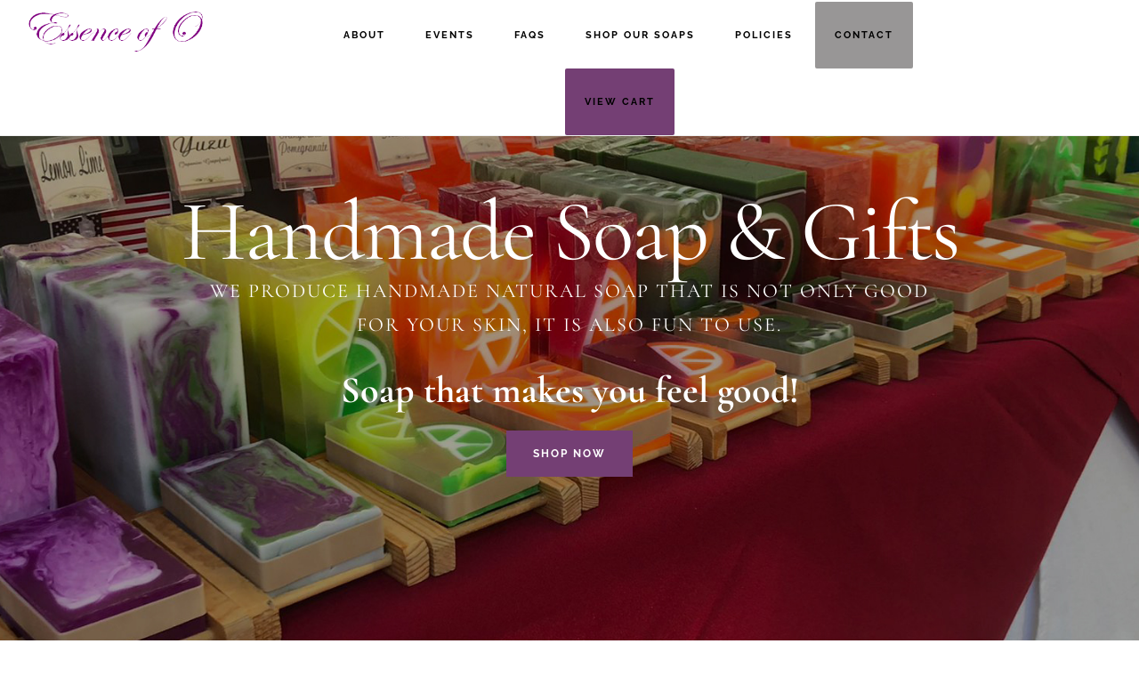

--- FILE ---
content_type: text/html; charset=UTF-8
request_url: https://essenceofo.com/
body_size: 45208
content:
<!DOCTYPE html>
<html lang="en">
<head >
<meta name="viewport" content="width=device-width, initial-scale=1.0">
<meta charset="UTF-8" />
<meta name='robots' content='index, follow, max-image-preview:large, max-snippet:-1, max-video-preview:-1' />
<meta property="og:locale" content="en_US" />
<meta property="og:type" content="website" />
<meta property="og:title" content="Home - Essence of O" />
<meta property="og:url" content="https://essenceofo.com/" />
<meta property="og:site_name" content="Essence of O" />
<meta name="twitter:card" content="summary_large_image" />
<meta name="msapplication-TileImage" content="https://essenceofo.com/wp-content/uploads/2016/03/cropped-site-icon-1-270x270.png" />



<link id="bv-preloaded" rel="preload" as="image" type="image/webp" media="(min-width: 1537px)" href="https://essenceofo.com/wp-content/uploads/al_opt_content/IMAGE/essenceofo.com/wp-content/uploads/2016/03/header.png.bv.webp?bv_host=essenceofo.com" />
<link id="bv-preloaded" rel="preload" as="image" type="image/webp" media="(min-width: 821px) and (max-width: 1536px)" href="https://essenceofo.com/wp-content/uploads/al_opt_content/IMAGE/essenceofo.com/wp-content/uploads/2016/03/header.png.bv_resized_desktop.png.bv.webp?bv_host=essenceofo.com" />
<link id="bv-preloaded" rel="preload" as="image" type="image/webp" media="(min-width: 481px) and (max-width: 820px)" href="https://essenceofo.com/wp-content/uploads/al_opt_content/IMAGE/essenceofo.com/wp-content/uploads/2016/03/header.png.bv_resized_ipad.png.bv.webp?bv_host=essenceofo.com" />
<link id="bv-preloaded" rel="preload" as="image" type="image/webp" media="(max-width: 480px)" href="https://essenceofo.com/wp-content/uploads/al_opt_content/IMAGE/essenceofo.com/wp-content/uploads/2016/03/header.png.bv_resized_mobile.png.bv.webp?bv_host=essenceofo.com" />
<!-- Airlift Backward compatibility: Handling older plugin versions -->


<script id="bv-lazyload-images" data-cfasync="false" bv-exclude="true">var __defProp=Object.defineProperty;var __name=(target,value)=>__defProp(target,"name",{value,configurable:!0});var bv_lazyload_event_listener="load",bv_lazyload_events=["mousemove","click","keydown","wheel","touchmove","touchend"],bv_use_srcset_attr=!1,bv_style_observer,img_observer,picture_lazy_observer;bv_lazyload_event_listener=="load"?window.addEventListener("load",event=>{handle_lazyload_images()}):bv_lazyload_event_listener=="readystatechange"&&document.addEventListener("readystatechange",event=>{document.readyState==="interactive"&&handle_lazyload_images()});function add_lazyload_image_event_listeners(handle_lazyload_images2){bv_lazyload_events.forEach(function(event){document.addEventListener(event,handle_lazyload_images2,!0)})}__name(add_lazyload_image_event_listeners,"add_lazyload_image_event_listeners");function remove_lazyload_image_event_listeners(){bv_lazyload_events.forEach(function(event){document.removeEventListener(event,handle_lazyload_images,!0)})}__name(remove_lazyload_image_event_listeners,"remove_lazyload_image_event_listeners");function bv_replace_lazyloaded_image_url(element2){let src_value=element2.getAttribute("bv-data-src"),srcset_value=element2.getAttribute("bv-data-srcset"),currentSrc=element2.getAttribute("src");currentSrc&&currentSrc.startsWith("data:image/svg+xml")&&(bv_use_srcset_attr&&srcset_value&&element2.setAttribute("srcset",srcset_value),src_value&&element2.setAttribute("src",src_value))}__name(bv_replace_lazyloaded_image_url,"bv_replace_lazyloaded_image_url");function bv_replace_inline_style_image_url(element2){let bv_style_attr=element2.getAttribute("bv-data-style");if(console.log(bv_style_attr),bv_style_attr){let currentStyles=element2.getAttribute("style")||"",newStyle=currentStyles+(currentStyles?";":"")+bv_style_attr;element2.setAttribute("style",newStyle)}else console.log("BV_STYLE_ATTRIBUTE_NOT_FOUND : "+entry)}__name(bv_replace_inline_style_image_url,"bv_replace_inline_style_image_url");function handleLazyloadImages(entries){entries.map(entry2=>{entry2.isIntersecting&&(bv_replace_lazyloaded_image_url(entry2.target),img_observer.unobserve(entry2.target))})}__name(handleLazyloadImages,"handleLazyloadImages");function handleOnscreenInlineStyleImages(entries){entries.map(entry2=>{entry2.isIntersecting&&(bv_replace_inline_style_image_url(entry2.target),bv_style_observer.unobserve(entry2.target))})}__name(handleOnscreenInlineStyleImages,"handleOnscreenInlineStyleImages");function handlePictureTags(entries){entries.map(entry2=>{entry2.isIntersecting&&(bv_replace_picture_tag_url(entry2.target),picture_lazy_observer.unobserve(entry2.target))})}__name(handlePictureTags,"handlePictureTags");function bv_replace_picture_tag_url(element2){const child_elements=element2.children;for(let i=0;i<child_elements.length;i++){let child_elem=child_elements[i],_srcset=child_elem.getAttribute("bv-data-srcset"),_src=child_elem.getAttribute("bv-data-src");_srcset&&child_elem.setAttribute("srcset",_srcset),_src&&child_elem.setAttribute("src",_src),bv_replace_picture_tag_url(child_elem)}}__name(bv_replace_picture_tag_url,"bv_replace_picture_tag_url"),"IntersectionObserver"in window&&(bv_style_observer=new IntersectionObserver(handleOnscreenInlineStyleImages),img_observer=new IntersectionObserver(handleLazyloadImages),picture_lazy_observer=new IntersectionObserver(handlePictureTags));function handle_lazyload_images(){"IntersectionObserver"in window?(document.querySelectorAll(".bv-lazyload-bg-style").forEach(target_element=>{bv_style_observer.observe(target_element)}),document.querySelectorAll(".bv-lazyload-tag-img").forEach(img_element=>{img_observer.observe(img_element)}),document.querySelectorAll(".bv-lazyload-picture").forEach(picture_element=>{picture_lazy_observer.observe(picture_element)})):(document.querySelectorAll(".bv-lazyload-bg-style").forEach(target_element=>{bv_replace_inline_style_image_url(target_element)}),document.querySelectorAll(".bv-lazyload-tag-img").forEach(target_element=>{bv_replace_lazyloaded_image_url(target_element)}),document.querySelectorAll(".bv-lazyload-picture").forEach(picture_element=>{bv_replace_picture_tag_url(element)}))}__name(handle_lazyload_images,"handle_lazyload_images");
</script>

<script id="bv-dl-scripts-list" data-cfasync="false" bv-exclude="true">
var scriptAttrs = [{"attrs":{"src":"https:\/\/essenceofo.com\/wp-content\/uploads\/al_opt_content\/SCRIPT\/essenceofo.com\/.\/wp-includes\/js\/jquery\/6969e9f4800665e443f19794\/6969e9f4800665e443f19794-16cb9084c573484b0cbcd8b282b41204_jquery.min.js?ver=3.7.1","id":"jquery-core-js","defer":true,"data-cfasync":"false","async":false,"bv_inline_delayed":false},"bv_unique_id":"LlnvmMZ0HqVkyoN8rhfp","reference":0},{"attrs":{"src":"https:\/\/essenceofo.com\/wp-content\/uploads\/al_opt_content\/SCRIPT\/essenceofo.com\/.\/wp-includes\/js\/jquery\/6969e9f4800665e443f19794\/6969e9f4800665e443f19794-9ffeb32e2d9efbf8f70caabded242267_jquery-migrate.min.js?ver=3.4.1","id":"jquery-migrate-js","defer":true,"data-cfasync":"false","async":false,"bv_inline_delayed":false},"bv_unique_id":"BwAYZxvKifEWzFDVDkNj","reference":1},{"attrs":{"id":"Popup.js-js-before","defer":true,"data-cfasync":"false","bv_inline_delayed":true,"type":"text\/javascript","async":false},"bv_unique_id":"IEgHH8XlU5tLSEQUD0zd","reference":2},{"attrs":{"src":"https:\/\/essenceofo.com\/wp-content\/uploads\/al_opt_content\/SCRIPT\/essenceofo.com\/.\/wp-content\/plugins\/popup-builder\/public\/js\/6969e9f4800665e443f19794\/6969e9f4800665e443f19794-aad76345b176f2bdea7082ce27717aba_Popup.js?ver=4.4.2","id":"Popup.js-js","defer":true,"data-cfasync":"false","async":false,"bv_inline_delayed":false},"bv_unique_id":"r7NvtCH9oMdx0F9amsJO","reference":3},{"attrs":{"src":"https:\/\/essenceofo.com\/wp-content\/uploads\/al_opt_content\/SCRIPT\/essenceofo.com\/.\/wp-content\/plugins\/popup-builder\/public\/js\/6969e9f4800665e443f19794\/6969e9f4800665e443f19794-c7a493f7e281b7a2c5fe182a44ba8367_PopupConfig.js?ver=4.4.2","id":"PopupConfig.js-js","defer":true,"data-cfasync":"false","async":false,"bv_inline_delayed":false},"bv_unique_id":"J6gH9Vuc8GF0oVpoAWVa","reference":4},{"attrs":{"id":"PopupBuilder.js-js-before","defer":true,"data-cfasync":"false","bv_inline_delayed":true,"type":"text\/javascript","async":false},"bv_unique_id":"bPQweh4jVOIX4GYtJBZG","reference":5},{"attrs":{"src":"https:\/\/essenceofo.com\/wp-content\/uploads\/al_opt_content\/SCRIPT\/essenceofo.com\/.\/wp-content\/plugins\/popup-builder\/public\/js\/6969e9f4800665e443f19794\/6969e9f4800665e443f19794-ec0656f584785b42e221fd09142e43f5_PopupBuilder.js?ver=4.4.2","id":"PopupBuilder.js-js","defer":true,"data-cfasync":"false","async":false,"bv_inline_delayed":false},"bv_unique_id":"7jceoygYyKAEmOUOsNnk","reference":6},{"attrs":{"type":"text\/javascript","defer":true,"data-cfasync":"false","bv_inline_delayed":true,"async":false},"bv_unique_id":"6UtlWV3MFfCMrovM6Xbq","reference":7},{"attrs":{"type":"text\/javascript","defer":true,"data-cfasync":"false","bv_inline_delayed":true,"async":false},"bv_unique_id":"vGi6KLyihnyN3nedSEd4","reference":8},{"attrs":{"type":"text\/javascript","defer":true,"data-cfasync":"false","bv_inline_delayed":true,"async":false},"bv_unique_id":"zvKLeUbbxvB4ecpc03Hd","reference":9},{"attrs":{"src":"https:\/\/widgetlogic.org\/v2\/js\/data.js?t=1768521600&ver=6.0.8","id":"widget-logic_live_match_widget-js","defer":true,"data-cfasync":"false","async":false,"bv_inline_delayed":false},"bv_unique_id":"Cl3wxPJF3VZrUYpSiQAA","reference":10},{"attrs":{"id":"infinity-responsive-menu-js-extra","defer":true,"data-cfasync":"false","bv_inline_delayed":true,"type":"text\/javascript","async":false},"bv_unique_id":"SIs9v8y3hLUCHdMXj2cw","reference":11},{"attrs":{"src":"https:\/\/essenceofo.com\/wp-content\/uploads\/al_opt_content\/SCRIPT\/essenceofo.com\/.\/wp-content\/themes\/infinity-pro\/js\/6969e9f4800665e443f19794\/6969e9f4800665e443f19794-5f882c8d0c80aeaa7a57c21953f17e4e_responsive-menus.min.js?ver=1.3.2","id":"infinity-responsive-menu-js","defer":true,"data-cfasync":"false","async":false,"bv_inline_delayed":false},"bv_unique_id":"yUESLvc6bREFiJlLm9VO","reference":12},{"attrs":{"src":"https:\/\/essenceofo.com\/wp-content\/uploads\/al_opt_content\/SCRIPT\/essenceofo.com\/.\/wp-content\/themes\/infinity-pro\/js\/6969e9f4800665e443f19794\/6969e9f4800665e443f19794-6633df848c0fac7eca98383058cbcc8a_front-page.js?ver=1.3.2","id":"infinity-front-scripts-js","defer":true,"data-cfasync":"false","async":false,"bv_inline_delayed":false},"bv_unique_id":"xAoyH4tFISxbzHoM8nI1","reference":13},{"attrs":{"src":"https:\/\/essenceofo.com\/wp-content\/uploads\/al_opt_content\/SCRIPT\/essenceofo.com\/.\/wp-includes\/js\/6969e9f4800665e443f19794\/6969e9f4800665e443f19794-8c0498e2f1f7a684a8d2a3feb934b64b_hoverIntent.min.js?ver=1.10.2","id":"hoverIntent-js","defer":true,"data-cfasync":"false","async":false,"bv_inline_delayed":false},"bv_unique_id":"YiXhPqY1NTIDZ2TwbEHT","reference":14},{"attrs":{"src":"https:\/\/essenceofo.com\/wp-content\/uploads\/al_opt_content\/SCRIPT\/essenceofo.com\/.\/wp-content\/themes\/genesis\/lib\/js\/menu\/6969e9f4800665e443f19794\/6969e9f4800665e443f19794-af42109dbc91e0d99fd0041dd9c3395a_superfish.min.js?ver=1.7.10","id":"superfish-js","defer":true,"data-cfasync":"false","async":false,"bv_inline_delayed":false},"bv_unique_id":"FHNs8x3g129TRmFFmAXJ","reference":15},{"attrs":{"src":"https:\/\/essenceofo.com\/wp-content\/uploads\/al_opt_content\/SCRIPT\/essenceofo.com\/.\/wp-content\/themes\/genesis\/lib\/js\/menu\/6969e9f4800665e443f19794\/6969e9f4800665e443f19794-efdad121339334687fd89b68e01d663e_superfish.args.min.js?ver=3.6.1","id":"superfish-args-js","defer":true,"data-cfasync":"false","async":false,"bv_inline_delayed":false},"bv_unique_id":"f7PyjvCHrwpiygppu2DO","reference":16},{"attrs":{"src":"https:\/\/essenceofo.com\/wp-content\/uploads\/al_opt_content\/SCRIPT\/essenceofo.com\/.\/wp-content\/themes\/genesis\/lib\/js\/6969e9f4800665e443f19794\/6969e9f4800665e443f19794-fb15eaa075318b3b0f17cb7a42920492_skip-links.min.js?ver=3.6.1","id":"skip-links-js","defer":true,"data-cfasync":"false","async":false,"bv_inline_delayed":false},"bv_unique_id":"hDWKkPGfoB1odCQo5mvG","reference":17},{"attrs":{"src":"https:\/\/essenceofo.com\/wp-content\/uploads\/al_opt_content\/SCRIPT\/essenceofo.com\/.\/wp-content\/themes\/infinity-pro\/js\/6969e9f4800665e443f19794\/6969e9f4800665e443f19794-654f3b457e9f6cfe23ea9750cbe3b467_match-height.js?ver=0.5.2","id":"infinity-match-height-js","defer":true,"data-cfasync":"false","async":false,"bv_inline_delayed":false},"bv_unique_id":"CPswIDaAg7BRPOJYAVjC","reference":18},{"attrs":{"src":"https:\/\/essenceofo.com\/wp-content\/uploads\/al_opt_content\/SCRIPT\/essenceofo.com\/.\/wp-content\/themes\/infinity-pro\/js\/6969e9f4800665e443f19794\/6969e9f4800665e443f19794-ae21793843481382b7e2ff9182817b65_global.js?ver=1.0.0","id":"infinity-global-js","defer":true,"data-cfasync":"false","async":false,"bv_inline_delayed":false},"bv_unique_id":"2N6fzz35ePFndN3eAXg7","reference":19},{"attrs":{"src":"https:\/\/essenceofo.com\/wp-content\/uploads\/al_opt_content\/SCRIPT\/essenceofo.com\/.\/wp-content\/plugins\/genesis-responsive-slider\/assets\/js\/6969e9f4800665e443f19794\/6969e9f4800665e443f19794-0968a89d1f2be6e5bbd4fe6c9a366055_jquery.flexslider.js?ver=1.0.1","id":"flexslider-js","defer":true,"data-cfasync":"false","async":false,"bv_inline_delayed":false},"bv_unique_id":"uvk5e03530lwTkIuOGOJ","reference":20},{"attrs":{"id":"wp-accessibility-js-extra","defer":true,"data-cfasync":"false","bv_inline_delayed":true,"type":"text\/javascript","async":false},"bv_unique_id":"iwBP28ASy4C6Pn94rZmf","reference":21},{"attrs":{"id":"jetpack-stats-js-before","defer":true,"data-cfasync":"false","bv_inline_delayed":true,"type":"text\/javascript","async":false},"bv_unique_id":"JjAYBHS3GNVwb67ogZIL","reference":23},{"attrs":{"type":"module","defer":true,"data-cfasync":"false","bv_inline_delayed":true,"async":false},"bv_unique_id":"sqKyjlJ0IznFQNB8Uhet","reference":25},{"attrs":{"src":"https:\/\/essenceofo.com\/wp-content\/uploads\/al_opt_content\/SCRIPT\/essenceofo.com\/.\/wp-content\/plugins\/wp-accessibility\/js\/6969e9f4800665e443f19794\/6969e9f4800665e443f19794-04ad812b957767bed3e2e7ea75bfeb71_wp-accessibility.min.js?ver=2.2.6","id":"wp-accessibility-js","defer":true,"data-wp-strategy":"defer","data-cfasync":"false","async":false,"bv_inline_delayed":false,"is_first_defer_element":true},"bv_unique_id":"4onHUM6vCbUveltyvXGX","reference":22},{"attrs":{"src":"https:\/\/stats.wp.com\/e-202603.js","id":"jetpack-stats-js","defer":true,"data-wp-strategy":"defer","data-cfasync":"false","async":false,"bv_inline_delayed":false},"bv_unique_id":"o15D2VzlufsIalHjdZgy","reference":24},{"attrs":{"src":"data:text\/javascript;base64, [base64]","id":"bv-trigger-listener","type":"text\/javascript","defer":true,"async":false},"bv_unique_id":"d6fe9c24159ed4a27d224d91c70f8fdc","reference":100000000}];
</script>
<script id="bv-web-worker" type="javascript/worker" data-cfasync="false" bv-exclude="true">var __defProp=Object.defineProperty;var __name=(target,value)=>__defProp(target,"name",{value,configurable:!0});self.onmessage=function(e){var counter=e.data.fetch_urls.length;e.data.fetch_urls.forEach(function(fetch_url){loadUrl(fetch_url,function(){console.log("DONE: "+fetch_url),counter=counter-1,counter===0&&self.postMessage({status:"SUCCESS"})})})};async function loadUrl(fetch_url,callback){try{var request=new Request(fetch_url,{mode:"no-cors",redirect:"follow"});await fetch(request),callback()}catch(fetchError){console.log("Fetch Error loading URL:",fetchError);try{var xhr=new XMLHttpRequest;xhr.onerror=callback,xhr.onload=callback,xhr.responseType="blob",xhr.open("GET",fetch_url,!0),xhr.send()}catch(xhrError){console.log("XHR Error loading URL:",xhrError),callback()}}}__name(loadUrl,"loadUrl");
</script>
<script id="bv-web-worker-handler" data-cfasync="false" bv-exclude="true">var __defProp=Object.defineProperty;var __name=(target,value)=>__defProp(target,"name",{value,configurable:!0});if(typeof scriptAttrs<"u"&&Array.isArray(scriptAttrs)&&scriptAttrs.length>0){const lastElement=scriptAttrs[scriptAttrs.length-1];if(lastElement.attrs&&lastElement.attrs.id==="bv-trigger-listener"){var bv_custom_ready_state_value="loading";Object.defineProperty(document,"readyState",{get:__name(function(){return bv_custom_ready_state_value},"get"),set:__name(function(){},"set")})}}if(typeof scriptAttrs>"u"||!Array.isArray(scriptAttrs))var scriptAttrs=[];if(typeof linkStyleAttrs>"u"||!Array.isArray(linkStyleAttrs))var linkStyleAttrs=[];function isMobileDevice(){return window.innerWidth<=500}__name(isMobileDevice,"isMobileDevice");var js_dom_loaded=!1;document.addEventListener("DOMContentLoaded",()=>{js_dom_loaded=!0});const EVENTS=["mousemove","click","keydown","wheel","touchmove","touchend"];var scriptUrls=[],styleUrls=[],bvEventCalled=!1,workerFinished=!1,functionExec=!1,scriptsInjected=!1,stylesInjected=!1,bv_load_event_fired=!1,autoInjectTimerStarted=!1;const BV_AUTO_INJECT_ENABLED=!0,BV_DESKTOP_AUTO_INJECT_DELAY=1e3,BV_MOBILE_AUTO_INJECT_DELAY=1e4,BV_WORKER_TIMEOUT_DURATION=3e3;scriptAttrs.forEach((scriptAttr,index)=>{scriptAttr.attrs.src&&!scriptAttr.attrs.src.includes("data:text/javascript")&&(scriptUrls[index]=scriptAttr.attrs.src)}),linkStyleAttrs.forEach((linkAttr,index)=>{styleUrls[index]=linkAttr.attrs.href});var fetchUrls=scriptUrls.concat(styleUrls);function addEventListeners(bvEventHandler2){EVENTS.forEach(function(event){document.addEventListener(event,bvEventFired,!0),document.addEventListener(event,bvEventHandler2,!0)})}__name(addEventListeners,"addEventListeners");function removeEventListeners(){EVENTS.forEach(function(event){document.removeEventListener(event,bvEventHandler,!0)})}__name(removeEventListeners,"removeEventListeners");function bvEventFired(){bvEventCalled||(bvEventCalled=!0,workerFinished=!0)}__name(bvEventFired,"bvEventFired");function bvGetElement(attributes,element){Object.keys(attributes).forEach(function(attr){attr==="async"?element.async=attributes[attr]:attr==="innerHTML"?element.innerHTML=atob(attributes[attr]):element.setAttribute(attr,attributes[attr])})}__name(bvGetElement,"bvGetElement");function bvAddElement(attr,element){var attributes=attr.attrs;if(attributes.bv_inline_delayed){let bvScriptId=attr.bv_unique_id,bvScriptElement=document.querySelector("[bv_unique_id='"+bvScriptId+"']");bvScriptElement?(!attributes.innerHTML&&!attributes.src&&bvScriptElement.textContent.trim()!==""&&(attributes.src="data:text/javascript;base64, "+btoa(unescape(encodeURIComponent(bvScriptElement.textContent)))),bvGetElement(attributes,element),bvScriptElement.after(element)):console.log(`Script not found for ${bvScriptId}`)}else{bvGetElement(attributes,element);var templateId=attr.bv_unique_id,targetElement=document.querySelector("[id='"+templateId+"']");targetElement&&targetElement.after(element)}}__name(bvAddElement,"bvAddElement");function injectStyles(){if(stylesInjected){console.log("Styles already injected, skipping");return}stylesInjected=!0,document.querySelectorAll('style[type="bv_inline_delayed_css"], template[id]').forEach(element=>{if(element.tagName.toLowerCase()==="style"){var new_style=document.createElement("style");new_style.type="text/css",new_style.textContent=element.textContent,element.after(new_style),new_style.parentNode?element.remove():console.log("PARENT NODE NOT FOUND")}else if(element.tagName.toLowerCase()==="template"){var templateId=element.id,linkStyleAttr=linkStyleAttrs.find(attr=>attr.bv_unique_id===templateId);if(linkStyleAttr){var link=document.createElement("link");bvAddElement(linkStyleAttr,link),element.parentNode&&element.parentNode.replaceChild(link,element),console.log("EXTERNAL STYLE ADDED")}else console.log(`No linkStyleAttr found for template ID ${templateId}`)}}),linkStyleAttrs.forEach((linkStyleAttr,index)=>{console.log("STYLE ADDED");var element=document.createElement("link");bvAddElement(linkStyleAttr,element)})}__name(injectStyles,"injectStyles");function injectScripts(){if(scriptsInjected){console.log("Scripts already injected, skipping");return}scriptsInjected=!0;let last_script_element;scriptAttrs.forEach((scriptAttr,index)=>{if(bv_custom_ready_state_value==="loading"&&scriptAttr.attrs&&scriptAttr.attrs.is_first_defer_element===!0)if(last_script_element){const readyStateScript=document.createElement("script");readyStateScript.src="data:text/javascript;base64, "+btoa(unescape(encodeURIComponent("bv_custom_ready_state_value = 'interactive';"))),readyStateScript.async=!1,last_script_element.after(readyStateScript)}else bv_custom_ready_state_value="interactive",console.log('Ready state manually set to "interactive"');console.log("JS ADDED");var element=document.createElement("script");last_script_element=element,bvAddElement(scriptAttr,element)})}__name(injectScripts,"injectScripts");function bvEventHandler(){console.log("EVENT FIRED"),js_dom_loaded&&bvEventCalled&&workerFinished&&!functionExec&&(functionExec=!0,injectStyles(),injectScripts(),removeEventListeners())}__name(bvEventHandler,"bvEventHandler");function autoInjectScriptsAfterLoad(){js_dom_loaded&&workerFinished&&!scriptsInjected&&!stylesInjected&&(console.log("Auto-injecting styles and scripts after timer"),injectStyles(),injectScripts())}__name(autoInjectScriptsAfterLoad,"autoInjectScriptsAfterLoad");function startAutoInjectTimer(){if(BV_AUTO_INJECT_ENABLED&&!autoInjectTimerStarted&&bv_load_event_fired&&!bvEventCalled){autoInjectTimerStarted=!0;var delay=isMobileDevice()?BV_MOBILE_AUTO_INJECT_DELAY:BV_DESKTOP_AUTO_INJECT_DELAY;console.log("Starting auto-inject timer with delay: "+delay+"ms"),setTimeout(function(){autoInjectScriptsAfterLoad()},delay)}}__name(startAutoInjectTimer,"startAutoInjectTimer"),addEventListeners(bvEventHandler);var requestObject=window.URL||window.webkitURL,bvWorker=new Worker(requestObject.createObjectURL(new Blob([document.getElementById("bv-web-worker").textContent],{type:"text/javascript"})));bvWorker.onmessage=function(e){e.data.status==="SUCCESS"&&(console.log("WORKER_FINISHED"),workerFinished=!0,bvEventHandler(),startAutoInjectTimer())},addEventListener("load",()=>{bvEventHandler(),bv_call_fetch_urls(),bv_load_event_fired=!0});function bv_call_fetch_urls(){!bv_load_event_fired&&!workerFinished&&(bvWorker.postMessage({fetch_urls:fetchUrls}),bv_initiate_worker_timer())}__name(bv_call_fetch_urls,"bv_call_fetch_urls"),setTimeout(function(){bv_call_fetch_urls()},5e3);function bv_initiate_worker_timer(){setTimeout(function(){workerFinished||(console.log("WORKER_TIMEDOUT"),workerFinished=!0,bvWorker.terminate()),bvEventHandler(),startAutoInjectTimer()},BV_WORKER_TIMEOUT_DURATION)}__name(bv_initiate_worker_timer,"bv_initiate_worker_timer");
</script>





			
			 
	
	<title>Home - Essence of O</title>
	<link rel="canonical" href="https://essenceofo.com/" />
	
	
	
	
	
	
	<script type="application/ld+json" class="yoast-schema-graph">{"@context":"https://schema.org","@graph":[{"@type":"WebPage","@id":"https://essenceofo.com/","url":"https://essenceofo.com/","name":"Home - Essence of O","isPartOf":{"@id":"https://essenceofo.com/#website"},"datePublished":"2022-08-27T05:20:55+00:00","breadcrumb":{"@id":"https://essenceofo.com/#breadcrumb"},"inLanguage":"en","potentialAction":[{"@type":"ReadAction","target":["https://essenceofo.com/"]}]},{"@type":"BreadcrumbList","@id":"https://essenceofo.com/#breadcrumb","itemListElement":[{"@type":"ListItem","position":1,"name":"Home"}]},{"@type":"WebSite","@id":"https://essenceofo.com/#website","url":"https://essenceofo.com/","name":"Essence of O","description":"","potentialAction":[{"@type":"SearchAction","target":{"@type":"EntryPoint","urlTemplate":"https://essenceofo.com/?s={search_term_string}"},"query-input":{"@type":"PropertyValueSpecification","valueRequired":true,"valueName":"search_term_string"}}],"inLanguage":"en"}]}</script>
	


<link rel='dns-prefetch' href='//widgetlogic.org' />
<link rel='dns-prefetch' href='//stats.wp.com' />
<link rel='dns-prefetch' href='//fonts.googleapis.com' />
<link rel='dns-prefetch' href='//code.ionicframework.com' />
<link rel="alternate" type="application/rss+xml" title="Essence of O &raquo; Feed" href="https://essenceofo.com/feed/" />
<link rel="alternate" type="application/rss+xml" title="Essence of O &raquo; Comments Feed" href="https://essenceofo.com/comments/feed/" />
<link rel="alternate" title="oEmbed (JSON)" type="application/json+oembed" href="https://essenceofo.com/wp-json/oembed/1.0/embed?url=https%3A%2F%2Fessenceofo.com%2F" />
<link rel="alternate" title="oEmbed (XML)" type="text/xml+oembed" href="https://essenceofo.com/wp-json/oembed/1.0/embed?url=https%3A%2F%2Fessenceofo.com%2F&#038;format=xml" />

<style class="bv-used-css" bv-identifier="https://essenceofo.com/wp-content/themes/infinity-pro/css/style-front.css?ver=d9a7f891529dee738c5e6862e986ad5a" id="infinity-front-styles-css">
.front-page .site-inner {
	margin-top: 0;
	max-width: 100%;
	padding-top: 0;
}
.front-page .site-header {
	background-color: transparent;
	border-bottom: 1px solid transparent;
}
.front-page .white .site-header,
.header-image.front-page .site-header {
	background-color: #fff;
	border-bottom: 1px solid #eee;
}
.front-page .offscreen-content-icon button,
.front-page .site-title a,
.front-page .site-title a:hover,
.front-page .site-title a:focus {
	color: #fff;
}
@media only screen and (min-width:801px) {.front-page .nav-primary .genesis-nav-menu a {
		color: #fff;
	}}.front-page .genesis-nav-menu .sub-menu a,
.front-page .white .genesis-nav-menu a,
.front-page .white .offscreen-content-icon button,
.front-page .white .site-title a,
.header-image.front-page .genesis-nav-menu a,
.header-image.front-page .genesis-nav-menu .sub-menu a,
.header-image.front-page .offscreen-content-icon button {
	color: #000;
}
.front-page .genesis-nav-menu a:hover,
.front-page .genesis-nav-menu a:focus,
.front-page .offscreen-content-icon button:hover,
.front-page .offscreen-content-icon button:focus,
.front-page .white .genesis-nav-menu a:hover,
.front-page .white .genesis-nav-menu a:focus {
	color: #d43c67;
}
.front-page.full-width-content .content {
	border-right: none;
	max-width: 100%;
	padding: 0;
}
.front-page img {
	vertical-align: top;
}
.front-page-1,
.front-page-3,
.front-page-5,
.front-page-7 {
	background-position: center center;
	background-repeat: no-repeat;
	-webkit-background-size: cover;
	-moz-background-size:    cover;
	background-size:         cover;
}
.front-page-2,
.front-page-3,
.front-page-4,
.front-page-5,
.front-page-6,
.front-page-7 {
	border-top: 73px solid transparent;
	margin-top: -73px;
	-webkit-background-clip: padding-box;
	-moz-background-clip:    padding;
	background-clip:         padding-box;
	position: relative;
	z-index: 9;
}
.front-page-1 .wrap,
.front-page-2 .wrap,
.front-page-3 .wrap,
.front-page-4 .wrap,
.front-page-5 .wrap,
.front-page-6 .wrap,
.front-page-7 .wrap {
	margin-left: auto;
	margin-right: auto;
	max-width: 1280px;
	padding-left: 20px;
	padding-right: 20px;
}
.front-page-2 .widget-title,
.front-page-3 .widget-title,
.front-page-4 .widget-title,
.front-page-5 .widget-title,
.front-page-6 .widget-title,
.front-page-7 .widget-title {
	font-family: 'Cormorant Garamond', serif;
	font-size: 48px;
	font-size: 4.8rem;
	font-weight: 400;
	letter-spacing: 0;
	text-transform: none;
}
.front-page-1 {
	height: 100vh;
}
.front-page-1 {
	display: table;
	overflow: hidden;
	padding: 73px 0;
	table-layout: fixed;
	text-align: center;
	width: 100%;
}
.front-page-1 .widget-area {
	display: table-cell;
	padding-top: 20px;
	vertical-align: middle;
	width: 100%;
}
.front-page-1 .widget {
	margin-bottom: 40px;
}
.front-page-1,
.front-page-1 a,
.front-page-1 p,
.front-page-1 .featured-content .entry-title a,
.front-page-1 .widget-title {
	color: #fff;
}
.front-page-1 a {
	border-bottom: 1px solid #fff;
}
.front-page-1 a:hover,
.front-page-1 a:focus,
.front-page-1 .featured-content .entry-meta a:hover,
.front-page-1 .featured-content .entry-meta a:focus,
.front-page-1 .featured-content .entry-title a:hover,
.front-page-1 .featured-content .entry-title a:focus {
	color: #ccc;
}
.front-page-1 a:hover,
.front-page-1 a:focus {
	border-bottom: 1px solid #ccc;
}
.front-page-1 a.button {
	border-bottom: none;
}
.front-page-1 .widget-title {
	font-family: 'Cormorant Garamond', serif;
	font-size: 96px;
	font-size: 9.6rem;
	font-weight: 400;
	letter-spacing: -2px;
	margin-bottom: -10px;
	text-transform: none;
}
.front-page-1 p {
	font-size: 22px;
	font-size: 2.2rem;
	letter-spacing: 2px;
	text-transform: uppercase;
}
.front-page-1 p:last-child {
	margin-bottom: 0;
}
.front-page-1 button:focus,
.front-page-1 button:hover,
.front-page-1 input:focus[type="button"],
.front-page-1 input:hover[type="button"],
.front-page-1 input:focus[type="reset"],
.front-page-1 input:hover[type="reset"],
.front-page-1 input:focus[type="submit"],
.front-page-1 input:hover[type="submit"],
.front-page-1 .textwidget a.button:focus,
.front-page-1 .textwidget a.button:hover {
	background-color: #fff;
	border: none;
	color: #000;
}
.front-page-2 {
	padding-bottom: 180px;
	padding-top: 170px;
	text-align: center;
}
.front-page-2 .widget-full .wrap {
	max-width: 960px;
}
.front-page-2 p {
	font-size: 30px;
	font-size: 3rem;
	line-height: 1.75;
}
.front-page-2 p:last-child {
	margin-bottom: 0;
}
.front-page-2 button:focus,
.front-page-2 button:hover,
.front-page-2 input:focus[type="button"],
.front-page-2 input:hover[type="button"],
.front-page-2 input:focus[type="reset"],
.front-page-2 input:hover[type="reset"],
.front-page-2 input:focus[type="submit"],
.front-page-2 input:hover[type="submit"],
.front-page-2 .textwidget a.button:focus,
.front-page-2 .textwidget a.button:hover {
	background-color: #000;
	border: none;
	color: #fff;
}
.front-page-3 {
	background-color: #666;
	color: #fff;
	padding-bottom: 180px;
	padding-top: 170px;
	text-align: center;
}
.front-page-3 .widget-full .wrap {
	max-width: 960px;
}
.front-page-3,
.front-page-3 a,
.front-page-3 p,
.front-page-3 .featured-content .entry-title a,
.front-page-3 .widget-title {
	color: #fff;
}
.front-page-3 a {
	border-bottom: 1px solid #fff;
}
.front-page-3 a:hover,
.front-page-3 a:focus,
.front-page-3 .featured-content .entry-meta a:hover,
.front-page-3 .featured-content .entry-meta a:focus,
.front-page-3 .featured-content .entry-title a:hover,
.front-page-3 .featured-content .entry-title a:focus {
	color: #ccc;
}
.front-page-3 a:hover,
.front-page-3 a:focus {
	border-bottom: 1px solid #ccc;
}
.front-page-3 a.button,
.front-page-3 .featured-content .entry-header::after {
	border-bottom: none;
}
.front-page-3 p {
	font-size: 30px;
	font-size: 3rem;
	line-height: 1.75;
}
.front-page-3 p:last-child {
	margin-bottom: 0;
}
.front-page-3 button:focus,
.front-page-3 button:hover,
.front-page-3 input:focus[type="button"],
.front-page-3 input:hover[type="button"],
.front-page-3 input:focus[type="reset"],
.front-page-3 input:hover[type="reset"],
.front-page-3 input:focus[type="submit"],
.front-page-3 input:hover[type="submit"],
.front-page-3 .textwidget a.button:focus,
.front-page-3 .textwidget a.button:hover {
	background-color: #fff;
	border: none;
	color: #000;
}
.front-page-4 {
	padding-bottom: 180px;
	padding-top: 170px;
	text-align: center;
}
.front-page-4 p {
	font-size: 30px;
	font-size: 3rem;
	line-height: 1.75;
}
.front-page-4 p:last-child {
	margin-bottom: 0;
}
.front-page-5 {
	background-color: #666;
	color: #fff;
	padding-bottom: 180px;
	padding-top: 170px;
	text-align: center;
}
.front-page-5 .widget-full .wrap {
	max-width: 960px;
}
.front-page-5,
.front-page-5 a,
.front-page-5 p,
.front-page-5 .featured-content .entry-title a,
.front-page-5 .widget-title {
	color: #fff;
}
.front-page-5 a {
	border-bottom: 1px solid #fff;
}
.front-page-5 a:hover,
.front-page-5 a:focus,
.front-page-5 .featured-content .entry-meta a:hover,
.front-page-5 .featured-content .entry-meta a:focus,
.front-page-5 .featured-content .entry-title a:hover,
.front-page-5 .featured-content .entry-title a:focus {
	color: #ccc;
}
.front-page-5 a:hover,
.front-page-5 a:focus {
	border-bottom: 1px solid #ccc;
}
.front-page-5 a.button,
.front-page-5 .featured-content .entry-header::after {
	border-bottom: none;
}
.front-page-5 p {
	font-size: 30px;
	font-size: 3rem;
	line-height: 1.75;
}
.front-page-5 p:last-child {
	margin-bottom: 0;
}
.front-page-5 button:focus,
.front-page-5 button:hover,
.front-page-5 input:focus[type="button"],
.front-page-5 input:hover[type="button"],
.front-page-5 input:focus[type="reset"],
.front-page-5 input:hover[type="reset"],
.front-page-5 input:focus[type="submit"],
.front-page-5 input:hover[type="submit"],
.front-page-5 .textwidget a.button:focus,
.front-page-5 .textwidget a.button:hover {
	background-color: #fff;
	border: none;
	color: #000;
}
.flexible-widgets .widget {
	float: left;
	margin-bottom: 20px;
	padding-left: 10px;
	padding-right: 10px;
}
.flexible-widgets.widget-full .widget {
	padding-left: 0;
	padding-right: 0;
}
.flexible-widgets .widget:last-of-type {
	margin-bottom: 0;
}
.flexible-widgets.widget-full .widget,
.flexible-widgets.widget-area .widget:nth-of-type(1),
.flexible-widgets.widget-halves.uneven .widget:last-of-type {
	width: 100%;
}
.flexible-widgets.widget-thirds .widget {
	width: 33.33%;
}
.flexible-widgets.widget-halves .widget:nth-child(even),
.flexible-widgets.widget-thirds .widget:nth-child(3n+2),
.flexible-widgets.widget-fourths .widget:nth-child(4n+2) {
	clear: left;
}
.front-page .content-box {
	padding: 50px 40px 60px;
}
.front-page .solid-section .content-box {
	background-color: #f5f5f5;
}
.front-page .content-box h4 {
	font-family: 'Raleway', sans-serif;
	font-size: 14px;
	font-size: 1.4rem;
	letter-spacing: 2px;
	text-transform: uppercase;
}
.front-page .content-box p {
	font-size: 18px;
	font-size: 1.8rem;
	line-height: 1.625;
	margin-bottom: 0;
}
.js .fadeup-effect {
	opacity: 0;
	overflow: hidden;
	-webkit-animation-duration: 1s;
	animation-duration: 1s;
	-webkit-animation-fill-mode: both;
	animation-fill-mode: both;
	-webkit-animation-timing-function: ease-in-out;
	animation-timing-function: ease-in-out;
}
@-webkit-keyframes fadeInUp {
	from { opacity: 0; -webkit-transform: translateY(20px); }
	to { opacity: 1; -webkit-transform: translateY(0); }
}
@keyframes fadeInUp {
	from { opacity: 0; transform: translateY(20px); }
	to { opacity: 1; transform: translateY(0); }
}
.fadeInUp {
	-webkit-animation-name: fadeInUp;
	animation-name: fadeInUp;
}
@media only screen and (max-width: 800px) {.front-page .site-inner {
		margin-top: 0;
		padding: 0;
	}}@media only screen and (max-width: 800px) {.front-page .offscreen-content-icon button,
	.front-page .site-title a,
	.front-page .site-title a:hover,
	.front-page .site-title a:focus {
		color: #000;
	}}@media only screen and (max-width: 800px) {.front-page-1,
	.front-page-2,
	.front-page-3,
	.front-page-4,
	.front-page-5,
	.front-page-6,
	.front-page-7 {
		padding-bottom: 150px;
		padding-top: 150px;
	}}@media only screen and (max-width: 800px) {.front-page-1 {
		height: auto;
	}}@media only screen and (max-width: 800px) {.front-page-1 .widget-area {
		padding-top: 0;
	}}@media only screen and (max-width: 800px) {.front-page-2 .wrap,
	.front-page-3 .wrap,
	.front-page-4 .wrap,
	.front-page-5 .wrap,
	.front-page-6 .wrap,
	.front-page-7 .wrap {
		padding-left: 5%;
		padding-right: 5%
	}}@media only screen and (max-width: 800px) {.flexible-widgets.widget-halves .widget,
	.flexible-widgets.widget-thirds .widget,
	.front-page-6 .flexible-widgets.widget-area .widget:nth-of-type(1) {
		float: none;
		width: 100%;
	}}@media only screen and (max-width: 800px) {.flexible-widgets .widget {
		padding-left: 0;
		padding-right: 0;
	}}@media only screen and (max-width: 600px) {.front-page-1,
	.front-page-2,
	.front-page-3,
	.front-page-4,
	.front-page-5,
	.front-page-6,
	.front-page-7 {
		padding-bottom: 100px;
		padding-top: 100px;
	}}@media only screen and (max-width: 600px) {.front-page-2 p,
	.front-page-3 p,
	.front-page-4 p,
	.front-page-5 p,
	.front-page-6 p,
	.front-page-7 p {
		font-size: 24px;
		font-size: 2.4rem;
		line-height: 1.75;
	}}@media only screen and (max-width: 600px) {.front-page-1 .widget-title {
		font-size: 60px;
		font-size: 6rem;
		margin-bottom: 20px;
	}}
</style>

<style class="bv-used-css" bv-identifier="https://essenceofo.com/wp-content/themes/infinity-pro/style.css?ver=1.3.2" id="infinity-pro-css">
html{font-family:sans-serif;-ms-text-size-adjust:100%;-webkit-text-size-adjust:100%}body{margin:0}article,aside,details,figcaption,figure,footer,header,main,menu,nav,section,summary{display:block}
a{background-color:transparent;-webkit-text-decoration-skip:objects}
a:active,a:hover{outline-width:0}
b,strong{font-weight:inherit}b,strong{font-weight:bolder}
h1{font-size:2em;margin:0.67em 0}
img{border-style:none}
button,input,optgroup,select,textarea{font:inherit;margin:0}
button,input{overflow:visible}button,select{text-transform:none}button,html [type="button"],[type="reset"],[type="submit"]{-webkit-appearance:button}
html,
input[type="search"]{
	-webkit-box-sizing: border-box;
	-moz-box-sizing:    border-box;
	box-sizing:         border-box;
}
*,
*:before,
*:after {
	box-sizing: inherit;
}
.author-box:before,
.clearfix:before,
.entry:before,
.entry-content:before,
.footer-widgets:before,
.nav-primary:before,
.nav-secondary:before,
.pagination:before,
.site-container:before,
.site-footer:before,
.site-header:before,
.site-inner:before,
.widget:before,
.wrap:before {
	content: " ";
	display: table;
}
.author-box:after,
.clearfix:after,
.entry:after,
.entry-content:after,
.footer-widgets:after,
.nav-primary:after,
.nav-secondary:after,
.pagination:after,
.site-container:after,
.site-footer:after,
.site-header:after,
.site-inner:after,
.widget:after,
.wrap:after {
	clear: both;
	content: " ";
	display: table;
}
html {
	font-size: 62.5%; /* 10px browser default */
}
body > div {
	font-size: 2.2rem;
}
body {
	background-color: #fff;
	color: #000;
	font-family: 'Cormorant Garamond', serif;
	font-size: 22px;
	font-size: 2.2rem;
	font-weight: 400;
	line-height: 1.75;
	margin: 0;
	overflow-x: hidden;
}
html {
	-moz-osx-font-smoothing: grayscale;
	-webkit-font-smoothing: antialiased;
}
a,
button,
input:focus,
input[type="button"],
input[type="reset"],
input[type="submit"],
textarea:focus,
.button,
.front-page .overlay,
.gallery img,
.site-header {
	-webkit-transition: all 0.2s ease-in-out;
	-moz-transition:    all 0.2s ease-in-out;
	-ms-transition:     all 0.2s ease-in-out;
	-o-transition:      all 0.2s ease-in-out;
	transition:         all 0.2s ease-in-out;
}
a {
	color: #d43c67;
	text-decoration: none;
}
a:hover,
a:focus {
	color: #000;
	text-decoration: none;
}
p {
	margin: 0 0 30px;
	padding: 0;
}
ol,
ul {
	margin: 0;
	padding: 0;
}
li {
	list-style-type: none;
}
b,
strong {
	font-weight: 700;
}
h1,
h2,
h3,
h4,
h5,
h6 {
	font-family: 'Cormorant Garamond', serif;
	font-weight: 700;
	line-height: 1.2;
	margin: 0 0 20px;
}
h1 {
	font-size: 48px;
	font-size: 4.8rem;
}
h2 {
	font-size: 42px;
	font-size: 4.2rem;
}
h4 {
	font-size: 27px;
	font-size: 2.7rem;
}
embed,
iframe,
img,
object,
video,
.wp-caption {
	max-width: 100%;
}
img {
	height: auto;
}
button,
input[type="button"],
input[type="reset"],
input[type="select"],
input[type="submit"],
.button {
	background-color: #d43c67;
	border: 0;
	border-radius: 0;
	color: #fff;
	cursor: pointer;
	font-family: 'Raleway', sans-serif;
	font-size: 10px;
	font-size: 1rem;
	-webkit-font-smoothing: antialiased;
	font-weight: 700;
	letter-spacing: 2px;
	line-height: 1;
	padding: 12px 20px;
	text-decoration: none;
	text-transform: uppercase;
	white-space: normal;
	width: auto;
}
.button.large {
	font-size: 12px;
	font-size: 1.2rem;
	padding: 20px 30px;
}
button:hover,
input:hover[type="button"],
input:hover[type="reset"],
input:hover[type="submit"],
.button:hover,
button:focus,
input:focus[type="button"],
input:focus[type="reset"],
input:focus[type="submit"],
.button:focus {
	background-color: #000;
	color: #fff;
}
.button {
	display: inline-block;
}
table {
	border-collapse: collapse;
	border-spacing: 0;
	margin-bottom: 40px;
	width: 100%;
	word-break: break-all;
}
tr {
	border-top: 1px solid #eee;
}
.screen-reader-text,
.screen-reader-text span,
.screen-reader-shortcut {
	border: 0;
	clip: rect(0, 0, 0, 0);
	height: 1px;
	overflow: hidden;
	position: absolute !important;
	width: 1px;
	word-wrap: normal !important;
}
.screen-reader-text:focus,
.screen-reader-shortcut:focus,
.genesis-nav-menu .search input[type="submit"]:focus,
.widget_search input[type="submit"]:focus {
	clip: auto !important;
	display: block;
	font-weight: bold;
	height: auto;
	padding: 20px 20px;
	text-decoration: none;
	width: auto;
	z-index: 100000; /* Above WP toolbar. */
}
.site-inner {
	clear: both;
	margin: 73px auto 0;
	max-width: 1280px;
	word-wrap: break-word;
}
.content {
	float: right;
	padding: 80px 60px;
	width: 65%;
}
.full-width-content .content {
	border-right: none;
	float: none;
	margin-left: auto;
	margin-right: auto;
	max-width: 840px;
	width: 100%;
}
.first {
	clear: both;
	margin-left: 0;
}
.widget-title {
	font-family: 'Raleway', sans-serif;
	font-size: 12px;
	font-size: 1.2rem;
	letter-spacing: 2px;
	margin-bottom: 20px;
	text-align: center;
	text-transform: uppercase;
}
img.centered,
.aligncenter {
	display: block;
	margin: 0 auto 30px;
}
img.alignnone,
.alignnone {
	margin-bottom: 12px;
}
.widget {
	word-wrap: break-word;
}
.widget p:last-child,
.widget ul > li:last-of-type,
.widget-area .widget:last-of-type {
	margin-bottom: 0;
}
#wpstats {
	display: none;
}
.genesis-skip-link {
	margin: 0;
}
.genesis-skip-link li {
	height: 0;
	width: 0;
	list-style: none;
}
.genesis-skip-link a {
	background: #fff;
}
.site-header {
	background-color: #fff;
	border-bottom: 1px solid #eee;
	padding-left: 30px;
	padding-right: 30px;
	position: fixed;
	width: 100%;
	z-index: 9990;
}
.title-area {
	float: left;
	padding-bottom: 27px;
	padding-top: 27px;
	width: 20%;
}
.header-image .title-area {
	margin-bottom: 4px;
	margin-top: 3px;
	min-height: 65px;
	padding:0;
	width: 300px;
}
.site-title {
	font-family: 'Raleway', sans-serif;
	font-size: 18px;
	font-size: 1.8rem;
	font-weight: 700;
	letter-spacing: 1px;
	line-height: 1;
	text-transform: uppercase;
}
.site-title a,
.site-title a:hover,
.site-title a:focus {
	color: #000;
	text-decoration: none;
}
.header-image .site-title > a {
	background-size: contain !important;
	float: left;
	min-height: 65px;
	width: 200px;
}
.site-description,
.site-title {
	margin-bottom: 0;
}
.header-image .site-title,
.site-description {
	display: block;
	height: 0;
	text-indent: -9999px;
}
.genesis-nav-menu {
	clear: both;
	line-height: 1;
	width: 100%;
}
.genesis-nav-menu .menu-item {
	display: inline-block;
	margin-bottom: 0;
	padding-bottom: 0;
	text-align: right;
}
.genesis-nav-menu a {
	color: #000;
	display: block;
	font-family: 'Raleway', sans-serif;
	font-size: 10px;
	font-size: 1rem;
	font-weight: 700;
	letter-spacing: 2px;
	padding: 30px 20px;
	text-decoration: none;
	text-transform: uppercase;
}
.genesis-nav-menu a:hover,
.genesis-nav-menu a:focus,
.genesis-nav-menu .current-menu-item > a,
.genesis-nav-menu .sub-menu .current-menu-item > a:hover,
.genesis-nav-menu .sub-menu .current-menu-item > a:focus {
	color: #d43c67;
	text-decoration: none;
}
.genesis-nav-menu .sub-menu {
	border-top: 1px solid #eee;
	left: -9999px;
	opacity: 0;
	position: absolute;
	-webkit-transition: opacity .4s ease-in-out;
	-moz-transition:    opacity .4s ease-in-out;
	-ms-transition:     opacity .4s ease-in-out;
	-o-transition:      opacity .4s ease-in-out;
	transition:         opacity .4s ease-in-out;
	width: 200px;
	z-index: 99;
}
.genesis-nav-menu .sub-menu a {
	background-color: #fff;
	border: 1px solid #eee;
	border-top: 0;
	padding: 20px;
	position: relative;
	width: 200px;
	word-wrap: break-word;
}
.genesis-nav-menu .sub-menu .sub-menu {
	margin: -52px 0 0 199px;
}
.genesis-nav-menu .menu-item:hover {
	position: static;
}
.genesis-nav-menu .menu-item:hover > .sub-menu {
	left: auto;
	opacity: 1;
}
.menu .menu-item:focus {
	position: static;
}
.menu-toggle,
.sub-menu-toggle {
	display: none;
	visibility: hidden;
}
.site-header .genesis-nav-menu li li {
	margin-left: 0;
}
.nav-primary {
	float: left;
	margin-top: 2px;
	text-align: center;
	width: 60%;
}
.site-footer {
	border-top: 1px solid #eee;
	line-height: 1;
	padding: 60px 0;
	text-align: center;
}
.site-footer .wrap {
	margin: 0 auto;
	max-width: 1280px;
	padding-left: 60px;
	padding-right: 60px;
}
.site-footer p {
	font-size: 18px;
	font-size: 1.8rem;
	margin-bottom: 0;
}
.site-container {
	-webkit-animation: fadein 1s;
	-moz-animation:    fadein 1s;
	-ms-animation:     fadein 1s;
	-o-animation:      fadein 1s;
	animation:         fadein 1s;
}
@keyframes fadein {
	from { opacity: 0; }
	to   { opacity: 1; }
}
@-webkit-keyframes fadein {
	from { opacity: 0; }
	to   { opacity: 1; }
}
@media only screen and (max-width: 1023px) {.genesis-nav-menu a {
		padding-left: 10px;
		padding-right: 10px;
	}}@media only screen and (max-width: 800px) {.content,
	.footer-widgets-1,
	.footer-widgets-2,
	.footer-widgets-3,
	.header-image .title-area,
	.js .genesis-nav-menu .sub-menu,
	.js .genesis-nav-menu .sub-menu a,
	.sidebar-primary,
	.site-header .nav-primary,
	.title-area {
		width: 100%;
	}}@media only screen and (max-width: 800px) {.site-header {
		position: static;
	}}@media only screen and (max-width: 800px) {.title-area {
		padding-bottom: 15px;
	}}@media only screen and (max-width: 800px) {.header-image .site-title > a {
		background-position: center !important;
		display: block;
		float: none;
		margin: 0 auto;
	}}@media only screen and (max-width: 800px) {.genesis-nav-menu li,
	.header-image .title-area {
		float: none;
	}}@media only screen and (max-width: 800px) {.genesis-nav-menu,
	.site-description,
	.site-header .title-area,
	.site-title {
		text-align: center;
	}}@media only screen and (max-width: 800px) {.js .site-header nav .wrap {
		padding: 0;
	}}@media only screen and (max-width: 800px) {nav.genesis-responsive-menu {
		display: none;
		position: relative;
	}}@media only screen and (max-width: 800px) {.menu-toggle,
	.sub-menu-toggle {
		border-width: 0;
		background-color: #fff;
		color: #333;
		display: block;
		margin: 0 auto;
		overflow: hidden;
		text-align: center;
		visibility: visible;
	}}@media only screen and (max-width: 800px) {.menu-toggle:focus,
	.menu-toggle:hover,
	.sub-menu-toggle:focus,
	.sub-menu-toggle:hover {
		background: transparent;
		color: #d43c67;
		border-width: 0;
	}}@media only screen and (max-width: 800px) {.menu-toggle:focus,
	.sub-menu-toggle:focus {
		outline: thin solid #ccc;
		outline-offset: -1px;
	}}@media only screen and (max-width: 800px) {.menu-toggle {
		line-height: 20px;
		position: relative;
		z-index: 1000;
		width: 100%;
	}}@media only screen and (max-width: 800px) {.menu-toggle::before {
		font-size: 2em;
		margin-right: 10px;
		text-rendering: auto;
		vertical-align: middle;
	}}@media only screen and (max-width: 800px) {.sub-menu-toggle {
		float: right;
		padding: 10px;
		position: absolute;
		right: 1px;
		top: 1px;
		z-index: 100;
	}}@media only screen and (max-width: 800px) {.sub-menu-toggle::before {
		display: inline-block;
		text-rendering: auto;
		-webkit-transform: rotate( 0 );
		-ms-transform:     rotate( 0 );
		transform:         rotate( 0 );
		-webkit-transition: transform .25s ease-in-out;
		-ms-transition:     transform .25s ease-in-out;
		transition:         transform .25s ease-in-out;
	}}@media only screen and (max-width: 800px) {.sub-menu-toggle.activated::before {
		-webkit-transform: rotate( 180deg );
		-ms-transform:     rotate( 180deg );
		transform:         rotate( 180deg );
	}}@media only screen and (max-width: 800px) {.genesis-responsive-menu .genesis-nav-menu .menu-item {
		display: block;
		float: none;
		position: relative;
		text-align: left;
	}}@media only screen and (max-width: 800px) {.genesis-responsive-menu .genesis-nav-menu .menu-item:focus,
	.genesis-responsive-menu .genesis-nav-menu .menu-item:hover {
		position: relative;
	}}@media only screen and (max-width: 800px) {.genesis-responsive-menu .genesis-nav-menu a:focus,
	.genesis-responsive-menu .genesis-nav-menu a:hover {
		color: #d43c67;
	}}@media only screen and (max-width: 800px) {.genesis-responsive-menu .genesis-nav-menu a:focus {
		color: #d43c67;
		outline: thin solid #ccc;
		outline-offset: -1px;
	}}@media only screen and (max-width: 800px) {.genesis-responsive-menu .genesis-nav-menu .menu-item a {
		border: none;
		margin-bottom: 1px;
		padding: 12px 20px;
		width: 100%;
	}}@media only screen and (max-width: 800px) {.genesis-responsive-menu .genesis-nav-menu .sub-menu {
		border: none;
	}}@media only screen and (max-width: 800px) {.genesis-responsive-menu .genesis-nav-menu > .menu-item-has-children > a::after {
		content: none;
	}}@media only screen and (max-width: 800px) {.genesis-responsive-menu .genesis-nav-menu .sub-menu {
		clear: both;
		display: none;
		margin: 0;
		opacity: 1;
		padding-left: 15px;
		position: static;
		width: 100%;
	}}@media only screen and (max-width: 800px) {.genesis-responsive-menu .genesis-nav-menu .sub-menu .sub-menu {
		margin: 0;
	}}@media only screen and (max-width: 800px) {.site-inner {
		margin-top: 0;
		padding-left: 5%;
		padding-right: 5%;
		padding-top: 60px;
	}}@media only screen and (max-width: 800px) {.content,
	.content-sidebar .content,
	.sidebar-content .content {
		float: none;
		padding: 0;
	}}@media only screen and (max-width: 800px) {.site-footer {
		padding-bottom: 40px;
		padding-top: 40px;
	}}@media only screen and (max-width: 600px) {.footer-widgets .wrap,
	.site-footer .wrap {
		padding-left: 5%;
		padding-right: 5%;
	}}
</style>

<style class="bv-used-css" bv-identifier="infinity-pro-inline-css" id="infinity-pro-inline-css">
.front-page-1 { background-image: url(//essenceofo.com/wp-content/uploads/2022/08/back.jpg); }.front-page-3 { background-image: url(//essenceofo.com/wp-content/uploads/2022/08/3.jpg); }.front-page-5 { background-image: url(//essenceofo.com/wp-content/uploads/2022/08/2.jpg); }
a,
		.entry-title a:focus,
		.entry-title a:hover,
		.featured-content .entry-meta a:focus,
		.featured-content .entry-meta a:hover,
		.front-page .genesis-nav-menu a:focus,
		.front-page .genesis-nav-menu a:hover,
		.front-page .offscreen-content-icon button:focus,
		.front-page .offscreen-content-icon button:hover,
		.front-page .white .genesis-nav-menu a:focus,
		.front-page .white .genesis-nav-menu a:hover,
		.genesis-nav-menu a:focus,
		.genesis-nav-menu a:hover,
		.genesis-nav-menu .current-menu-item > a,
		.genesis-nav-menu .sub-menu .current-menu-item > a:focus,
		.genesis-nav-menu .sub-menu .current-menu-item > a:hover,
		.genesis-responsive-menu .genesis-nav-menu a:focus,
		.genesis-responsive-menu .genesis-nav-menu a:hover,
		.menu-toggle:focus,
		.menu-toggle:hover,
		.offscreen-content button:hover,
		.offscreen-content-icon button:hover,
		.site-footer a:focus,
		.site-footer a:hover,
		.sub-menu-toggle:focus,
		.sub-menu-toggle:hover {
			color: #743f74;
		}
button,
		input[type="button"],
		input[type="reset"],
		input[type="select"],
		input[type="submit"],
		.button,
		.enews-widget input:hover[type="submit"],
		.front-page-1 a.button,
		.front-page-3 a.button,
		.front-page-5 a.button,
		.front-page-7 a.button,
		.footer-widgets .button:hover {
			background-color: #743f74;
			color: #ffffff;
		}

</style>


<style class="bv-used-css" bv-identifier="wp-block-library-inline-css" id="wp-block-library-inline-css">
:root{--wp-block-synced-color:#7a00df;--wp-block-synced-color--rgb:122,0,223;--wp-bound-block-color:var(--wp-block-synced-color);--wp-editor-canvas-background:#ddd;--wp-admin-theme-color:#007cba;--wp-admin-theme-color--rgb:0,124,186;--wp-admin-theme-color-darker-10:#006ba1;--wp-admin-theme-color-darker-10--rgb:0,107,160.5;--wp-admin-theme-color-darker-20:#005a87;--wp-admin-theme-color-darker-20--rgb:0,90,135;--wp-admin-border-width-focus:2px}
:root{--wp--preset--font-size--normal:16px;--wp--preset--font-size--huge:42px}
.aligncenter{clear:both}
.screen-reader-text{border:0;clip-path:inset(50%);height:1px;margin:-1px;overflow:hidden;padding:0;position:absolute;width:1px;word-wrap:normal!important}
.screen-reader-text:focus{background-color:#ddd;clip-path:none;color:#444;display:block;font-size:1em;height:auto;left:5px;line-height:normal;padding:15px 23px 14px;text-decoration:none;top:5px;width:auto;z-index:100000}
html :where([style*=border-width]){border-style:solid}
html :where(img[class*=wp-image-]){height:auto;max-width:100%}

</style>
<style class="bv-used-css" bv-identifier="global-styles-inline-css" id="global-styles-inline-css">
:root{--wp--preset--aspect-ratio--square: 1;--wp--preset--aspect-ratio--4-3: 4/3;--wp--preset--aspect-ratio--3-4: 3/4;--wp--preset--aspect-ratio--3-2: 3/2;--wp--preset--aspect-ratio--2-3: 2/3;--wp--preset--aspect-ratio--16-9: 16/9;--wp--preset--aspect-ratio--9-16: 9/16;--wp--preset--color--black: #000000;--wp--preset--color--cyan-bluish-gray: #abb8c3;--wp--preset--color--white: #ffffff;--wp--preset--color--pale-pink: #f78da7;--wp--preset--color--vivid-red: #cf2e2e;--wp--preset--color--luminous-vivid-orange: #ff6900;--wp--preset--color--luminous-vivid-amber: #fcb900;--wp--preset--color--light-green-cyan: #7bdcb5;--wp--preset--color--vivid-green-cyan: #00d084;--wp--preset--color--pale-cyan-blue: #8ed1fc;--wp--preset--color--vivid-cyan-blue: #0693e3;--wp--preset--color--vivid-purple: #9b51e0;--wp--preset--color--accent: #743f74;--wp--preset--gradient--vivid-cyan-blue-to-vivid-purple: linear-gradient(135deg,rgb(6,147,227) 0%,rgb(155,81,224) 100%);--wp--preset--gradient--light-green-cyan-to-vivid-green-cyan: linear-gradient(135deg,rgb(122,220,180) 0%,rgb(0,208,130) 100%);--wp--preset--gradient--luminous-vivid-amber-to-luminous-vivid-orange: linear-gradient(135deg,rgb(252,185,0) 0%,rgb(255,105,0) 100%);--wp--preset--gradient--luminous-vivid-orange-to-vivid-red: linear-gradient(135deg,rgb(255,105,0) 0%,rgb(207,46,46) 100%);--wp--preset--gradient--very-light-gray-to-cyan-bluish-gray: linear-gradient(135deg,rgb(238,238,238) 0%,rgb(169,184,195) 100%);--wp--preset--gradient--cool-to-warm-spectrum: linear-gradient(135deg,rgb(74,234,220) 0%,rgb(151,120,209) 20%,rgb(207,42,186) 40%,rgb(238,44,130) 60%,rgb(251,105,98) 80%,rgb(254,248,76) 100%);--wp--preset--gradient--blush-light-purple: linear-gradient(135deg,rgb(255,206,236) 0%,rgb(152,150,240) 100%);--wp--preset--gradient--blush-bordeaux: linear-gradient(135deg,rgb(254,205,165) 0%,rgb(254,45,45) 50%,rgb(107,0,62) 100%);--wp--preset--gradient--luminous-dusk: linear-gradient(135deg,rgb(255,203,112) 0%,rgb(199,81,192) 50%,rgb(65,88,208) 100%);--wp--preset--gradient--pale-ocean: linear-gradient(135deg,rgb(255,245,203) 0%,rgb(182,227,212) 50%,rgb(51,167,181) 100%);--wp--preset--gradient--electric-grass: linear-gradient(135deg,rgb(202,248,128) 0%,rgb(113,206,126) 100%);--wp--preset--gradient--midnight: linear-gradient(135deg,rgb(2,3,129) 0%,rgb(40,116,252) 100%);--wp--preset--font-size--small: 18px;--wp--preset--font-size--medium: 20px;--wp--preset--font-size--large: 26px;--wp--preset--font-size--x-large: 42px;--wp--preset--font-size--normal: 22px;--wp--preset--font-size--larger: 30px;--wp--preset--spacing--20: 0.44rem;--wp--preset--spacing--30: 0.67rem;--wp--preset--spacing--40: 1rem;--wp--preset--spacing--50: 1.5rem;--wp--preset--spacing--60: 2.25rem;--wp--preset--spacing--70: 3.38rem;--wp--preset--spacing--80: 5.06rem;--wp--preset--shadow--natural: 6px 6px 9px rgba(0, 0, 0, 0.2);--wp--preset--shadow--deep: 12px 12px 50px rgba(0, 0, 0, 0.4);--wp--preset--shadow--sharp: 6px 6px 0px rgba(0, 0, 0, 0.2);--wp--preset--shadow--outlined: 6px 6px 0px -3px rgb(255, 255, 255), 6px 6px rgb(0, 0, 0);--wp--preset--shadow--crisp: 6px 6px 0px rgb(0, 0, 0);}

</style>




<style class="bv-used-css" bv-identifier="https://essenceofo.com/wp-content/plugins/popup-builder/public/css/theme.css?ver=4.4.2" id="theme.css-css">
.sg-popup-builder-content{height:100%}.sgpb-theme-1-overlay{background:url([data-uri])}
@media (min-width: 521px) and (max-width: 599px){.sgpb-fb-wrapper-standard{min-width:450px !important;overflow:scroll}#sg-facebook-like{overflow:hidden}}
.sgpb-theme-1-content{border-radius:6px;padding-bottom:0;box-shadow:rgba(0, 0, 0, 0.6) 0 0 0 14px !important;border-bottom-width:35px !important;border-bottom-color:#fff !important}
.sgpb-popup-close-button-1:hover,.sgpb-popup-close-button-1:focus,.sgpb-popup-close-button-1:active,.sgpb-popup-close-button-2:hover,.sgpb-popup-close-button-5:hover{z-index:99999999 !important;opacity:0.8}
@-webkit-keyframes
bounce{20%,53%,80%,from,to{-webkit-animation-timing-function:cubic-bezier(.215,.61,.355,1);animation-timing-function:cubic-bezier(.215,.61,.355,1);-webkit-transform:translate3d(0,0,0);transform:translate3d(0,0,0)}40%,43%{-webkit-animation-timing-function:cubic-bezier(.755,.050,.855,.060);animation-timing-function:cubic-bezier(.755,.050,.855,.060);-webkit-transform:translate3d(0,-30px,0);transform:translate3d(0,-30px,0)}70%{-webkit-animation-timing-function:cubic-bezier(.755,.050,.855,.060);animation-timing-function:cubic-bezier(.755,.050,.855,.060);-webkit-transform:translate3d(0,-15px,0);transform:translate3d(0,-15px,0)}90%{-webkit-transform:translate3d(0, -4px, 0);transform:translate3d(0, -4px, 0)}}
@keyframes
bounce{20%,53%,80%,from,to{-webkit-animation-timing-function:cubic-bezier(.215,.61,.355,1);animation-timing-function:cubic-bezier(.215,.61,.355,1);-webkit-transform:translate3d(0,0,0);transform:translate3d(0,0,0)}40%,43%{-webkit-animation-timing-function:cubic-bezier(.755,.050,.855,.060);animation-timing-function:cubic-bezier(.755,.050,.855,.060);-webkit-transform:translate3d(0,-30px,0);transform:translate3d(0,-30px,0)}70%{-webkit-animation-timing-function:cubic-bezier(.755,.050,.855,.060);animation-timing-function:cubic-bezier(.755,.050,.855,.060);-webkit-transform:translate3d(0,-15px,0);transform:translate3d(0,-15px,0)}90%{-webkit-transform:translate3d(0,-4px,0);transform:translate3d(0,-4px,0)}}
@-webkit-keyframes
flash{50%,from,to{opacity:1}25%,75%{opacity:0}}
@keyframes
flash{50%,from,to{opacity:1}25%,75%{opacity:0}}
@-webkit-keyframes
pulse{from,to{-webkit-transform:scale3d(1,1,1);transform:scale3d(1,1,1)}50%{-webkit-transform:scale3d(1.05, 1.05, 1.05);transform:scale3d(1.05, 1.05, 1.05)}}
@keyframes
pulse{from,to{-webkit-transform:scale3d(1,1,1);transform:scale3d(1,1,1)}50%{-webkit-transform:scale3d(1.05,1.05,1.05);transform:scale3d(1.05,1.05,1.05)}}
@-webkit-keyframes
rubberBand{from,to{-webkit-transform:scale3d(1,1,1);transform:scale3d(1,1,1)}30%{-webkit-transform:scale3d(1.25,.75,1);transform:scale3d(1.25,.75,1)}40%{-webkit-transform:scale3d(.75,1.25,1);transform:scale3d(.75,1.25,1)}50%{-webkit-transform:scale3d(1.15,.85,1);transform:scale3d(1.15,.85,1)}65%{-webkit-transform:scale3d(.95,1.05,1);transform:scale3d(.95,1.05,1)}75%{-webkit-transform:scale3d(1.05, .95, 1);transform:scale3d(1.05, .95, 1)}}
@keyframes
rubberBand{from,to{-webkit-transform:scale3d(1,1,1);transform:scale3d(1,1,1)}30%{-webkit-transform:scale3d(1.25,.75,1);transform:scale3d(1.25,.75,1)}40%{-webkit-transform:scale3d(.75,1.25,1);transform:scale3d(.75,1.25,1)}50%{-webkit-transform:scale3d(1.15,.85,1);transform:scale3d(1.15,.85,1)}65%{-webkit-transform:scale3d(.95,1.05,1);transform:scale3d(.95,1.05,1)}75%{-webkit-transform:scale3d(1.05,.95,1);transform:scale3d(1.05,.95,1)}}
@-webkit-keyframes
shake{from,to{-webkit-transform:translate3d(0,0,0);transform:translate3d(0,0,0)}10%,30%,50%,70%,90%{-webkit-transform:translate3d(-10px,0,0);transform:translate3d(-10px,0,0)}20%,40%,60%,80%{-webkit-transform:translate3d(10px, 0, 0);transform:translate3d(10px, 0, 0)}}
@keyframes
shake{from,to{-webkit-transform:translate3d(0,0,0);transform:translate3d(0,0,0)}10%,30%,50%,70%,90%{-webkit-transform:translate3d(-10px,0,0);transform:translate3d(-10px,0,0)}20%,40%,60%,80%{-webkit-transform:translate3d(10px,0,0);transform:translate3d(10px,0,0)}}
@-webkit-keyframes
swing{20%{-webkit-transform:rotate3d(0,0,1,15deg);transform:rotate3d(0,0,1,15deg)}40%{-webkit-transform:rotate3d(0,0,1,-10deg);transform:rotate3d(0,0,1,-10deg)}60%{-webkit-transform:rotate3d(0,0,1,5deg);transform:rotate3d(0,0,1,5deg)}80%{-webkit-transform:rotate3d(0,0,1,-5deg);transform:rotate3d(0,0,1,-5deg)}to{-webkit-transform:rotate3d(0, 0, 1, 0deg);transform:rotate3d(0, 0, 1, 0deg)}}
@keyframes
swing{20%{-webkit-transform:rotate3d(0,0,1,15deg);transform:rotate3d(0,0,1,15deg)}40%{-webkit-transform:rotate3d(0,0,1,-10deg);transform:rotate3d(0,0,1,-10deg)}60%{-webkit-transform:rotate3d(0,0,1,5deg);transform:rotate3d(0,0,1,5deg)}80%{-webkit-transform:rotate3d(0,0,1,-5deg);transform:rotate3d(0,0,1,-5deg)}to{-webkit-transform:rotate3d(0,0,1,0deg);transform:rotate3d(0,0,1,0deg)}}
@-webkit-keyframes
tada{from,to{-webkit-transform:scale3d(1,1,1);transform:scale3d(1,1,1)}10%,20%{-webkit-transform:scale3d(.9, .9, .9) rotate3d(0, 0, 1, -3deg);transform:scale3d(.9, .9, .9) rotate3d(0,0,1,-3deg)}30%,50%,70%,90%{-webkit-transform:scale3d(1.1, 1.1, 1.1) rotate3d(0, 0, 1, 3deg);transform:scale3d(1.1, 1.1, 1.1) rotate3d(0,0,1,3deg)}40%,60%,80%{-webkit-transform:scale3d(1.1, 1.1, 1.1) rotate3d(0, 0, 1, -3deg);transform:scale3d(1.1, 1.1, 1.1) rotate3d(0, 0, 1, -3deg)}}
@keyframes
tada{from,to{-webkit-transform:scale3d(1,1,1);transform:scale3d(1,1,1)}10%,20%{-webkit-transform:scale3d(.9, .9, .9) rotate3d(0, 0, 1, -3deg);transform:scale3d(.9, .9, .9) rotate3d(0,0,1,-3deg)}30%,50%,70%,90%{-webkit-transform:scale3d(1.1, 1.1, 1.1) rotate3d(0, 0, 1, 3deg);transform:scale3d(1.1, 1.1, 1.1) rotate3d(0,0,1,3deg)}40%,60%,80%{-webkit-transform:scale3d(1.1, 1.1, 1.1) rotate3d(0, 0, 1, -3deg);transform:scale3d(1.1, 1.1, 1.1) rotate3d(0,0,1,-3deg)}}
@-webkit-keyframes
wobble{from,to{-webkit-transform:none;transform:none}15%{-webkit-transform:translate3d(-25%, 0, 0) rotate3d(0, 0, 1, -5deg);transform:translate3d(-25%, 0, 0) rotate3d(0,0,1,-5deg)}30%{-webkit-transform:translate3d(20%, 0, 0) rotate3d(0, 0, 1, 3deg);transform:translate3d(20%, 0, 0) rotate3d(0,0,1,3deg)}45%{-webkit-transform:translate3d(-15%, 0, 0) rotate3d(0, 0, 1, -3deg);transform:translate3d(-15%, 0, 0) rotate3d(0,0,1,-3deg)}60%{-webkit-transform:translate3d(10%, 0, 0) rotate3d(0, 0, 1, 2deg);transform:translate3d(10%, 0, 0) rotate3d(0,0,1,2deg)}75%{-webkit-transform:translate3d(-5%, 0, 0) rotate3d(0, 0, 1, -1deg);transform:translate3d(-5%, 0, 0) rotate3d(0, 0, 1, -1deg)}}
@keyframes
wobble{from,to{-webkit-transform:none;transform:none}15%{-webkit-transform:translate3d(-25%, 0, 0) rotate3d(0, 0, 1, -5deg);transform:translate3d(-25%, 0, 0) rotate3d(0,0,1,-5deg)}30%{-webkit-transform:translate3d(20%, 0, 0) rotate3d(0, 0, 1, 3deg);transform:translate3d(20%, 0, 0) rotate3d(0,0,1,3deg)}45%{-webkit-transform:translate3d(-15%, 0, 0) rotate3d(0, 0, 1, -3deg);transform:translate3d(-15%, 0, 0) rotate3d(0,0,1,-3deg)}60%{-webkit-transform:translate3d(10%, 0, 0) rotate3d(0, 0, 1, 2deg);transform:translate3d(10%, 0, 0) rotate3d(0,0,1,2deg)}75%{-webkit-transform:translate3d(-5%, 0, 0) rotate3d(0, 0, 1, -1deg);transform:translate3d(-5%, 0, 0) rotate3d(0,0,1,-1deg)}}
@-webkit-keyframes
jello{11.1%,from,to{-webkit-transform:none;transform:none}22.2%{-webkit-transform:skewX(-12.5deg) skewY(-12.5deg);transform:skewX(-12.5deg) skewY(-12.5deg)}33.3%{-webkit-transform:skewX(6.25deg) skewY(6.25deg);transform:skewX(6.25deg) skewY(6.25deg)}44.4%{-webkit-transform:skewX(-3.125deg) skewY(-3.125deg);transform:skewX(-3.125deg) skewY(-3.125deg)}55.5%{-webkit-transform:skewX(1.5625deg) skewY(1.5625deg);transform:skewX(1.5625deg) skewY(1.5625deg)}66.6%{-webkit-transform:skewX(-.78125deg) skewY(-.78125deg);transform:skewX(-.78125deg) skewY(-.78125deg)}77.7%{-webkit-transform:skewX(.390625deg) skewY(.390625deg);transform:skewX(.390625deg) skewY(.390625deg)}88.8%{-webkit-transform:skewX(-.1953125deg) skewY(-.1953125deg);transform:skewX(-.1953125deg) skewY(-.1953125deg)}}
@keyframes
jello{11.1%,from,to{-webkit-transform:none;transform:none}22.2%{-webkit-transform:skewX(-12.5deg) skewY(-12.5deg);transform:skewX(-12.5deg) skewY(-12.5deg)}33.3%{-webkit-transform:skewX(6.25deg) skewY(6.25deg);transform:skewX(6.25deg) skewY(6.25deg)}44.4%{-webkit-transform:skewX(-3.125deg) skewY(-3.125deg);transform:skewX(-3.125deg) skewY(-3.125deg)}55.5%{-webkit-transform:skewX(1.5625deg) skewY(1.5625deg);transform:skewX(1.5625deg) skewY(1.5625deg)}66.6%{-webkit-transform:skewX(-.78125deg) skewY(-.78125deg);transform:skewX(-.78125deg) skewY(-.78125deg)}77.7%{-webkit-transform:skewX(.390625deg) skewY(.390625deg);transform:skewX(.390625deg) skewY(.390625deg)}88.8%{-webkit-transform:skewX(-.1953125deg) skewY(-.1953125deg);transform:skewX(-.1953125deg) skewY(-.1953125deg)}}
@-webkit-keyframes
bounceIn{20%,40%,60%,80%,from,to{-webkit-animation-timing-function:cubic-bezier(.215,.61,.355,1);animation-timing-function:cubic-bezier(.215,.61,.355,1)}0%{opacity:0;-webkit-transform:scale3d(.3,.3,.3);transform:scale3d(.3,.3,.3)}20%{-webkit-transform:scale3d(1.1,1.1,1.1);transform:scale3d(1.1,1.1,1.1)}40%{-webkit-transform:scale3d(.9,.9,.9);transform:scale3d(.9,.9,.9)}60%{opacity:1;-webkit-transform:scale3d(1.03,1.03,1.03);transform:scale3d(1.03,1.03,1.03)}80%{-webkit-transform:scale3d(.97,.97,.97);transform:scale3d(.97,.97,.97)}to{opacity:1;-webkit-transform:scale3d(1, 1, 1);transform:scale3d(1, 1, 1)}}
@keyframes
bounceIn{20%,40%,60%,80%,from,to{-webkit-animation-timing-function:cubic-bezier(.215,.61,.355,1);animation-timing-function:cubic-bezier(.215,.61,.355,1)}0%{opacity:0;-webkit-transform:scale3d(.3,.3,.3);transform:scale3d(.3,.3,.3)}20%{-webkit-transform:scale3d(1.1,1.1,1.1);transform:scale3d(1.1,1.1,1.1)}40%{-webkit-transform:scale3d(.9,.9,.9);transform:scale3d(.9,.9,.9)}60%{opacity:1;-webkit-transform:scale3d(1.03,1.03,1.03);transform:scale3d(1.03,1.03,1.03)}80%{-webkit-transform:scale3d(.97,.97,.97);transform:scale3d(.97,.97,.97)}to{opacity:1;-webkit-transform:scale3d(1,1,1);transform:scale3d(1,1,1)}}
@-webkit-keyframes
bounceInDown{60%,75%,90%,from,to{-webkit-animation-timing-function:cubic-bezier(.215,.61,.355,1);animation-timing-function:cubic-bezier(.215,.61,.355,1)}0%{opacity:0;-webkit-transform:translate3d(0,-3000px,0);transform:translate3d(0,-3000px,0)}60%{opacity:1;-webkit-transform:translate3d(0,25px,0);transform:translate3d(0,25px,0)}75%{-webkit-transform:translate3d(0,-10px,0);transform:translate3d(0,-10px,0)}90%{-webkit-transform:translate3d(0,5px,0);transform:translate3d(0,5px,0)}to{-webkit-transform:none;transform:none}}
@keyframes
bounceInDown{60%,75%,90%,from,to{-webkit-animation-timing-function:cubic-bezier(.215,.61,.355,1);animation-timing-function:cubic-bezier(.215,.61,.355,1)}0%{opacity:0;-webkit-transform:translate3d(0,-3000px,0);transform:translate3d(0,-3000px,0)}60%{opacity:1;-webkit-transform:translate3d(0,25px,0);transform:translate3d(0,25px,0)}75%{-webkit-transform:translate3d(0,-10px,0);transform:translate3d(0,-10px,0)}90%{-webkit-transform:translate3d(0,5px,0);transform:translate3d(0,5px,0)}to{-webkit-transform:none;transform:none}}
@-webkit-keyframes
bounceInLeft{60%,75%,90%,from,to{-webkit-animation-timing-function:cubic-bezier(.215,.61,.355,1);animation-timing-function:cubic-bezier(.215,.61,.355,1)}0%{opacity:0;-webkit-transform:translate3d(-3000px,0,0);transform:translate3d(-3000px,0,0)}60%{opacity:1;-webkit-transform:translate3d(25px,0,0);transform:translate3d(25px,0,0)}75%{-webkit-transform:translate3d(-10px,0,0);transform:translate3d(-10px,0,0)}90%{-webkit-transform:translate3d(5px,0,0);transform:translate3d(5px,0,0)}to{-webkit-transform:none;transform:none}}
@keyframes
bounceInLeft{60%,75%,90%,from,to{-webkit-animation-timing-function:cubic-bezier(.215,.61,.355,1);animation-timing-function:cubic-bezier(.215,.61,.355,1)}0%{opacity:0;-webkit-transform:translate3d(-3000px,0,0);transform:translate3d(-3000px,0,0)}60%{opacity:1;-webkit-transform:translate3d(25px,0,0);transform:translate3d(25px,0,0)}75%{-webkit-transform:translate3d(-10px,0,0);transform:translate3d(-10px,0,0)}90%{-webkit-transform:translate3d(5px,0,0);transform:translate3d(5px,0,0)}to{-webkit-transform:none;transform:none}}
@-webkit-keyframes
bounceInRight{60%,75%,90%,from,to{-webkit-animation-timing-function:cubic-bezier(.215,.61,.355,1);animation-timing-function:cubic-bezier(.215,.61,.355,1)}from{opacity:0;-webkit-transform:translate3d(3000px,0,0);transform:translate3d(3000px,0,0)}60%{opacity:1;-webkit-transform:translate3d(-25px,0,0);transform:translate3d(-25px,0,0)}75%{-webkit-transform:translate3d(10px,0,0);transform:translate3d(10px,0,0)}90%{-webkit-transform:translate3d(-5px,0,0);transform:translate3d(-5px,0,0)}to{-webkit-transform:none;transform:none}}
@keyframes
bounceInRight{60%,75%,90%,from,to{-webkit-animation-timing-function:cubic-bezier(.215,.61,.355,1);animation-timing-function:cubic-bezier(.215,.61,.355,1)}from{opacity:0;-webkit-transform:translate3d(3000px,0,0);transform:translate3d(3000px,0,0)}60%{opacity:1;-webkit-transform:translate3d(-25px,0,0);transform:translate3d(-25px,0,0)}75%{-webkit-transform:translate3d(10px,0,0);transform:translate3d(10px,0,0)}90%{-webkit-transform:translate3d(-5px,0,0);transform:translate3d(-5px,0,0)}to{-webkit-transform:none;transform:none}}
@-webkit-keyframes
bounceInUp{60%,75%,90%,from,to{-webkit-animation-timing-function:cubic-bezier(.215,.61,.355,1);animation-timing-function:cubic-bezier(.215,.61,.355,1)}from{opacity:0;-webkit-transform:translate3d(0,3000px,0);transform:translate3d(0,3000px,0)}60%{opacity:1;-webkit-transform:translate3d(0,-20px,0);transform:translate3d(0,-20px,0)}75%{-webkit-transform:translate3d(0,10px,0);transform:translate3d(0,10px,0)}90%{-webkit-transform:translate3d(0,-5px,0);transform:translate3d(0,-5px,0)}to{-webkit-transform:translate3d(0, 0, 0);transform:translate3d(0, 0, 0)}}
@keyframes
bounceInUp{60%,75%,90%,from,to{-webkit-animation-timing-function:cubic-bezier(.215,.61,.355,1);animation-timing-function:cubic-bezier(.215,.61,.355,1)}from{opacity:0;-webkit-transform:translate3d(0,3000px,0);transform:translate3d(0,3000px,0)}60%{opacity:1;-webkit-transform:translate3d(0,-20px,0);transform:translate3d(0,-20px,0)}75%{-webkit-transform:translate3d(0,10px,0);transform:translate3d(0,10px,0)}90%{-webkit-transform:translate3d(0,-5px,0);transform:translate3d(0,-5px,0)}to{-webkit-transform:translate3d(0,0,0);transform:translate3d(0,0,0)}}
@-webkit-keyframes
bounceOut{20%{-webkit-transform:scale3d(.9,.9,.9);transform:scale3d(.9,.9,.9)}50%,55%{opacity:1;-webkit-transform:scale3d(1.1,1.1,1.1);transform:scale3d(1.1,1.1,1.1)}to{opacity:0;-webkit-transform:scale3d(.3, .3, .3);transform:scale3d(.3, .3, .3)}}
@keyframes
bounceOut{20%{-webkit-transform:scale3d(.9,.9,.9);transform:scale3d(.9,.9,.9)}50%,55%{opacity:1;-webkit-transform:scale3d(1.1,1.1,1.1);transform:scale3d(1.1,1.1,1.1)}to{opacity:0;-webkit-transform:scale3d(.3,.3,.3);transform:scale3d(.3,.3,.3)}}
@-webkit-keyframes
bounceOutDown{20%{-webkit-transform:translate3d(0,10px,0);transform:translate3d(0,10px,0)}40%,45%{opacity:1;-webkit-transform:translate3d(0,-20px,0);transform:translate3d(0,-20px,0)}to{opacity:0;-webkit-transform:translate3d(0, 2000px, 0);transform:translate3d(0, 2000px, 0)}}
@keyframes
bounceOutDown{20%{-webkit-transform:translate3d(0,10px,0);transform:translate3d(0,10px,0)}40%,45%{opacity:1;-webkit-transform:translate3d(0,-20px,0);transform:translate3d(0,-20px,0)}to{opacity:0;-webkit-transform:translate3d(0,2000px,0);transform:translate3d(0,2000px,0)}}
@-webkit-keyframes
bounceOutLeft{20%{opacity:1;-webkit-transform:translate3d(20px,0,0);transform:translate3d(20px,0,0)}to{opacity:0;-webkit-transform:translate3d(-2000px, 0, 0);transform:translate3d(-2000px, 0, 0)}}
@keyframes
bounceOutLeft{20%{opacity:1;-webkit-transform:translate3d(20px,0,0);transform:translate3d(20px,0,0)}to{opacity:0;-webkit-transform:translate3d(-2000px,0,0);transform:translate3d(-2000px,0,0)}}
@-webkit-keyframes
bounceOutRight{20%{opacity:1;-webkit-transform:translate3d(-20px,0,0);transform:translate3d(-20px,0,0)}to{opacity:0;-webkit-transform:translate3d(2000px, 0, 0);transform:translate3d(2000px, 0, 0)}}
@keyframes
bounceOutRight{20%{opacity:1;-webkit-transform:translate3d(-20px,0,0);transform:translate3d(-20px,0,0)}to{opacity:0;-webkit-transform:translate3d(2000px,0,0);transform:translate3d(2000px,0,0)}}
@-webkit-keyframes
bounceOutUp{20%{-webkit-transform:translate3d(0,-10px,0);transform:translate3d(0,-10px,0)}40%,45%{opacity:1;-webkit-transform:translate3d(0,20px,0);transform:translate3d(0,20px,0)}to{opacity:0;-webkit-transform:translate3d(0, -2000px, 0);transform:translate3d(0, -2000px, 0)}}
@keyframes
bounceOutUp{20%{-webkit-transform:translate3d(0,-10px,0);transform:translate3d(0,-10px,0)}40%,45%{opacity:1;-webkit-transform:translate3d(0,20px,0);transform:translate3d(0,20px,0)}to{opacity:0;-webkit-transform:translate3d(0,-2000px,0);transform:translate3d(0,-2000px,0)}}
@-webkit-keyframes
fadeIn{from{opacity:0}to{opacity:1}}
@keyframes
fadeIn{from{opacity:0}to{opacity:1}}
@-webkit-keyframes
fadeInDown{from{opacity:0;-webkit-transform:translate3d(0,-100%,0);transform:translate3d(0,-100%,0)}to{opacity:1;-webkit-transform:none;transform:none}}
@keyframes
fadeInDown{from{opacity:0;-webkit-transform:translate3d(0,-100%,0);transform:translate3d(0,-100%,0)}to{opacity:1;-webkit-transform:none;transform:none}}
@-webkit-keyframes
fadeInDownBig{from{opacity:0;-webkit-transform:translate3d(0,-2000px,0);transform:translate3d(0,-2000px,0)}to{opacity:1;-webkit-transform:none;transform:none}}
@keyframes
fadeInDownBig{from{opacity:0;-webkit-transform:translate3d(0,-2000px,0);transform:translate3d(0,-2000px,0)}to{opacity:1;-webkit-transform:none;transform:none}}
@-webkit-keyframes
fadeInLeft{from{opacity:0;-webkit-transform:translate3d(-100%,0,0);transform:translate3d(-100%,0,0)}to{opacity:1;-webkit-transform:none;transform:none}}
@keyframes
fadeInLeft{from{opacity:0;-webkit-transform:translate3d(-100%,0,0);transform:translate3d(-100%,0,0)}to{opacity:1;-webkit-transform:none;transform:none}}
@-webkit-keyframes
fadeInLeftBig{from{opacity:0;-webkit-transform:translate3d(-2000px,0,0);transform:translate3d(-2000px,0,0)}to{opacity:1;-webkit-transform:none;transform:none}}
@keyframes
fadeInLeftBig{from{opacity:0;-webkit-transform:translate3d(-2000px,0,0);transform:translate3d(-2000px,0,0)}to{opacity:1;-webkit-transform:none;transform:none}}
@-webkit-keyframes
fadeInRight{from{opacity:0;-webkit-transform:translate3d(100%,0,0);transform:translate3d(100%,0,0)}to{opacity:1;-webkit-transform:none;transform:none}}
@keyframes
fadeInRight{from{opacity:0;-webkit-transform:translate3d(100%,0,0);transform:translate3d(100%,0,0)}to{opacity:1;-webkit-transform:none;transform:none}}
@-webkit-keyframes
fadeInRightBig{from{opacity:0;-webkit-transform:translate3d(2000px,0,0);transform:translate3d(2000px,0,0)}to{opacity:1;-webkit-transform:none;transform:none}}
@keyframes
fadeInRightBig{from{opacity:0;-webkit-transform:translate3d(2000px,0,0);transform:translate3d(2000px,0,0)}to{opacity:1;-webkit-transform:none;transform:none}}
@-webkit-keyframes
fadeInUp{from{opacity:0;-webkit-transform:translate3d(0,100%,0);transform:translate3d(0,100%,0)}to{opacity:1;-webkit-transform:none;transform:none}}
@keyframes
fadeInUp{from{opacity:0;-webkit-transform:translate3d(0,100%,0);transform:translate3d(0,100%,0)}to{opacity:1;-webkit-transform:none;transform:none}}
.fadeInUp{-webkit-animation-name:fadeInUp;animation-name:fadeInUp}
@-webkit-keyframes
fadeInUpBig{from{opacity:0;-webkit-transform:translate3d(0,2000px,0);transform:translate3d(0,2000px,0)}to{opacity:1;-webkit-transform:none;transform:none}}
@keyframes
fadeInUpBig{from{opacity:0;-webkit-transform:translate3d(0,2000px,0);transform:translate3d(0,2000px,0)}to{opacity:1;-webkit-transform:none;transform:none}}
@-webkit-keyframes
fadeOut{from{opacity:1}to{opacity:0}}
@keyframes
fadeOut{from{opacity:1}to{opacity:0}}
@-webkit-keyframes
fadeOutDown{from{opacity:1}to{opacity:0;-webkit-transform:translate3d(0, 100%, 0);transform:translate3d(0, 100%, 0)}}
@keyframes
fadeOutDown{from{opacity:1}to{opacity:0;-webkit-transform:translate3d(0,100%,0);transform:translate3d(0,100%,0)}}
@-webkit-keyframes
fadeOutDownBig{from{opacity:1}to{opacity:0;-webkit-transform:translate3d(0, 2000px, 0);transform:translate3d(0, 2000px, 0)}}
@keyframes
fadeOutDownBig{from{opacity:1}to{opacity:0;-webkit-transform:translate3d(0,2000px,0);transform:translate3d(0,2000px,0)}}
@-webkit-keyframes
fadeOutLeft{from{opacity:1}to{opacity:0;-webkit-transform:translate3d(-100%, 0, 0);transform:translate3d(-100%, 0, 0)}}
@keyframes
fadeOutLeft{from{opacity:1}to{opacity:0;-webkit-transform:translate3d(-100%,0,0);transform:translate3d(-100%,0,0)}}
@-webkit-keyframes
fadeOutLeftBig{from{opacity:1}to{opacity:0;-webkit-transform:translate3d(-2000px, 0, 0);transform:translate3d(-2000px, 0, 0)}}
@keyframes
fadeOutLeftBig{from{opacity:1}to{opacity:0;-webkit-transform:translate3d(-2000px,0,0);transform:translate3d(-2000px,0,0)}}
@-webkit-keyframes
fadeOutRight{from{opacity:1}to{opacity:0;-webkit-transform:translate3d(100%, 0, 0);transform:translate3d(100%, 0, 0)}}
@keyframes
fadeOutRight{from{opacity:1}to{opacity:0;-webkit-transform:translate3d(100%,0,0);transform:translate3d(100%,0,0)}}
@-webkit-keyframes
fadeOutRightBig{from{opacity:1}to{opacity:0;-webkit-transform:translate3d(2000px, 0, 0);transform:translate3d(2000px, 0, 0)}}
@keyframes
fadeOutRightBig{from{opacity:1}to{opacity:0;-webkit-transform:translate3d(2000px,0,0);transform:translate3d(2000px,0,0)}}
@-webkit-keyframes
fadeOutUp{from{opacity:1}to{opacity:0;-webkit-transform:translate3d(0, -100%, 0);transform:translate3d(0, -100%, 0)}}
@keyframes
fadeOutUp{from{opacity:1}to{opacity:0;-webkit-transform:translate3d(0,-100%,0);transform:translate3d(0,-100%,0)}}
@-webkit-keyframes
fadeOutUpBig{from{opacity:1}to{opacity:0;-webkit-transform:translate3d(0, -2000px, 0);transform:translate3d(0, -2000px, 0)}}
@keyframes
fadeOutUpBig{from{opacity:1}to{opacity:0;-webkit-transform:translate3d(0,-2000px,0);transform:translate3d(0,-2000px,0)}}
@-webkit-keyframes
flip{from{-webkit-transform:perspective(400px) rotate3d(0, 1, 0, -360deg);transform:perspective(400px) rotate3d(0,1,0,-360deg);-webkit-animation-timing-function:ease-out;animation-timing-function:ease-out}40%{-webkit-transform:perspective(400px) translate3d(0, 0, 150px) rotate3d(0, 1, 0, -190deg);transform:perspective(400px) translate3d(0, 0, 150px) rotate3d(0,1,0,-190deg);-webkit-animation-timing-function:ease-out;animation-timing-function:ease-out}50%{-webkit-transform:perspective(400px) translate3d(0, 0, 150px) rotate3d(0, 1, 0, -170deg);transform:perspective(400px) translate3d(0, 0, 150px) rotate3d(0,1,0,-170deg);-webkit-animation-timing-function:ease-in;animation-timing-function:ease-in}80%{-webkit-transform:perspective(400px) scale3d(.95, .95, .95);transform:perspective(400px) scale3d(.95,.95,.95);-webkit-animation-timing-function:ease-in;animation-timing-function:ease-in}to{-webkit-transform:perspective(400px);transform:perspective(400px);-webkit-animation-timing-function:ease-in;animation-timing-function:ease-in}}
@keyframes
flip{from{-webkit-transform:perspective(400px) rotate3d(0, 1, 0, -360deg);transform:perspective(400px) rotate3d(0,1,0,-360deg);-webkit-animation-timing-function:ease-out;animation-timing-function:ease-out}40%{-webkit-transform:perspective(400px) translate3d(0, 0, 150px) rotate3d(0, 1, 0, -190deg);transform:perspective(400px) translate3d(0, 0, 150px) rotate3d(0,1,0,-190deg);-webkit-animation-timing-function:ease-out;animation-timing-function:ease-out}50%{-webkit-transform:perspective(400px) translate3d(0, 0, 150px) rotate3d(0, 1, 0, -170deg);transform:perspective(400px) translate3d(0, 0, 150px) rotate3d(0,1,0,-170deg);-webkit-animation-timing-function:ease-in;animation-timing-function:ease-in}80%{-webkit-transform:perspective(400px) scale3d(.95, .95, .95);transform:perspective(400px) scale3d(.95,.95,.95);-webkit-animation-timing-function:ease-in;animation-timing-function:ease-in}to{-webkit-transform:perspective(400px);transform:perspective(400px);-webkit-animation-timing-function:ease-in;animation-timing-function:ease-in}}
@-webkit-keyframes
flipInX{from{-webkit-transform:perspective(400px) rotate3d(1, 0, 0, 90deg);transform:perspective(400px) rotate3d(1,0,0,90deg);-webkit-animation-timing-function:ease-in;animation-timing-function:ease-in;opacity:0}40%{-webkit-transform:perspective(400px) rotate3d(1, 0, 0, -20deg);transform:perspective(400px) rotate3d(1,0,0,-20deg);-webkit-animation-timing-function:ease-in;animation-timing-function:ease-in}60%{-webkit-transform:perspective(400px) rotate3d(1, 0, 0, 10deg);transform:perspective(400px) rotate3d(1,0,0,10deg);opacity:1}80%{-webkit-transform:perspective(400px) rotate3d(1, 0, 0, -5deg);transform:perspective(400px) rotate3d(1,0,0,-5deg)}to{-webkit-transform:perspective(400px);transform:perspective(400px)}}
@keyframes
flipInX{from{-webkit-transform:perspective(400px) rotate3d(1, 0, 0, 90deg);transform:perspective(400px) rotate3d(1,0,0,90deg);-webkit-animation-timing-function:ease-in;animation-timing-function:ease-in;opacity:0}40%{-webkit-transform:perspective(400px) rotate3d(1, 0, 0, -20deg);transform:perspective(400px) rotate3d(1,0,0,-20deg);-webkit-animation-timing-function:ease-in;animation-timing-function:ease-in}60%{-webkit-transform:perspective(400px) rotate3d(1, 0, 0, 10deg);transform:perspective(400px) rotate3d(1,0,0,10deg);opacity:1}80%{-webkit-transform:perspective(400px) rotate3d(1, 0, 0, -5deg);transform:perspective(400px) rotate3d(1,0,0,-5deg)}to{-webkit-transform:perspective(400px);transform:perspective(400px)}}
@-webkit-keyframes
flipInY{from{-webkit-transform:perspective(400px) rotate3d(0, 1, 0, 90deg);transform:perspective(400px) rotate3d(0,1,0,90deg);-webkit-animation-timing-function:ease-in;animation-timing-function:ease-in;opacity:0}40%{-webkit-transform:perspective(400px) rotate3d(0, 1, 0, -20deg);transform:perspective(400px) rotate3d(0,1,0,-20deg);-webkit-animation-timing-function:ease-in;animation-timing-function:ease-in}60%{-webkit-transform:perspective(400px) rotate3d(0, 1, 0, 10deg);transform:perspective(400px) rotate3d(0,1,0,10deg);opacity:1}80%{-webkit-transform:perspective(400px) rotate3d(0, 1, 0, -5deg);transform:perspective(400px) rotate3d(0,1,0,-5deg)}to{-webkit-transform:perspective(400px);transform:perspective(400px)}}
@keyframes
flipInY{from{-webkit-transform:perspective(400px) rotate3d(0, 1, 0, 90deg);transform:perspective(400px) rotate3d(0,1,0,90deg);-webkit-animation-timing-function:ease-in;animation-timing-function:ease-in;opacity:0}40%{-webkit-transform:perspective(400px) rotate3d(0, 1, 0, -20deg);transform:perspective(400px) rotate3d(0,1,0,-20deg);-webkit-animation-timing-function:ease-in;animation-timing-function:ease-in}60%{-webkit-transform:perspective(400px) rotate3d(0, 1, 0, 10deg);transform:perspective(400px) rotate3d(0,1,0,10deg);opacity:1}80%{-webkit-transform:perspective(400px) rotate3d(0, 1, 0, -5deg);transform:perspective(400px) rotate3d(0,1,0,-5deg)}to{-webkit-transform:perspective(400px);transform:perspective(400px)}}
@-webkit-keyframes
flipOutX{from{-webkit-transform:perspective(400px);transform:perspective(400px)}30%{-webkit-transform:perspective(400px) rotate3d(1, 0, 0, -20deg);transform:perspective(400px) rotate3d(1,0,0,-20deg);opacity:1}to{-webkit-transform:perspective(400px) rotate3d(1, 0, 0, 90deg);transform:perspective(400px) rotate3d(1, 0, 0, 90deg);opacity:0}}
@keyframes
flipOutX{from{-webkit-transform:perspective(400px);transform:perspective(400px)}30%{-webkit-transform:perspective(400px) rotate3d(1, 0, 0, -20deg);transform:perspective(400px) rotate3d(1,0,0,-20deg);opacity:1}to{-webkit-transform:perspective(400px) rotate3d(1, 0, 0, 90deg);transform:perspective(400px) rotate3d(1,0,0,90deg);opacity:0}}
@-webkit-keyframes
flipOutY{from{-webkit-transform:perspective(400px);transform:perspective(400px)}30%{-webkit-transform:perspective(400px) rotate3d(0, 1, 0, -15deg);transform:perspective(400px) rotate3d(0,1,0,-15deg);opacity:1}to{-webkit-transform:perspective(400px) rotate3d(0, 1, 0, 90deg);transform:perspective(400px) rotate3d(0, 1, 0, 90deg);opacity:0}}
@keyframes
flipOutY{from{-webkit-transform:perspective(400px);transform:perspective(400px)}30%{-webkit-transform:perspective(400px) rotate3d(0, 1, 0, -15deg);transform:perspective(400px) rotate3d(0,1,0,-15deg);opacity:1}to{-webkit-transform:perspective(400px) rotate3d(0, 1, 0, 90deg);transform:perspective(400px) rotate3d(0,1,0,90deg);opacity:0}}
@-webkit-keyframes
lightSpeedIn{from{-webkit-transform:translate3d(100%, 0, 0) skewX(-30deg);transform:translate3d(100%, 0, 0) skewX(-30deg);opacity:0}60%{-webkit-transform:skewX(20deg);transform:skewX(20deg);opacity:1}80%{-webkit-transform:skewX(-5deg);transform:skewX(-5deg);opacity:1}to{-webkit-transform:none;transform:none;opacity:1}}
@keyframes
lightSpeedIn{from{-webkit-transform:translate3d(100%, 0, 0) skewX(-30deg);transform:translate3d(100%, 0, 0) skewX(-30deg);opacity:0}60%{-webkit-transform:skewX(20deg);transform:skewX(20deg);opacity:1}80%{-webkit-transform:skewX(-5deg);transform:skewX(-5deg);opacity:1}to{-webkit-transform:none;transform:none;opacity:1}}
@-webkit-keyframes
lightSpeedOut{from{opacity:1}to{-webkit-transform:translate3d(100%, 0, 0) skewX(30deg);transform:translate3d(100%, 0, 0) skewX(30deg);opacity:0}}
@keyframes
lightSpeedOut{from{opacity:1}to{-webkit-transform:translate3d(100%, 0, 0) skewX(30deg);transform:translate3d(100%, 0, 0) skewX(30deg);opacity:0}}
@-webkit-keyframes
rotateIn{from{-webkit-transform-origin:center;transform-origin:center;-webkit-transform:rotate3d(0,0,1,-200deg);transform:rotate3d(0,0,1,-200deg);opacity:0}to{-webkit-transform-origin:center;transform-origin:center;-webkit-transform:none;transform:none;opacity:1}}
@keyframes
rotateIn{from{-webkit-transform-origin:center;transform-origin:center;-webkit-transform:rotate3d(0,0,1,-200deg);transform:rotate3d(0,0,1,-200deg);opacity:0}to{-webkit-transform-origin:center;transform-origin:center;-webkit-transform:none;transform:none;opacity:1}}
@-webkit-keyframes
rotateInDownLeft{from{-webkit-transform-origin:left bottom;transform-origin:left bottom;-webkit-transform:rotate3d(0,0,1,-45deg);transform:rotate3d(0,0,1,-45deg);opacity:0}to{-webkit-transform-origin:left bottom;transform-origin:left bottom;-webkit-transform:none;transform:none;opacity:1}}
@keyframes
rotateInDownLeft{from{-webkit-transform-origin:left bottom;transform-origin:left bottom;-webkit-transform:rotate3d(0,0,1,-45deg);transform:rotate3d(0,0,1,-45deg);opacity:0}to{-webkit-transform-origin:left bottom;transform-origin:left bottom;-webkit-transform:none;transform:none;opacity:1}}
@-webkit-keyframes
rotateInDownRight{from{-webkit-transform-origin:right bottom;transform-origin:right bottom;-webkit-transform:rotate3d(0,0,1,45deg);transform:rotate3d(0,0,1,45deg);opacity:0}to{-webkit-transform-origin:right bottom;transform-origin:right bottom;-webkit-transform:none;transform:none;opacity:1}}
@keyframes
rotateInDownRight{from{-webkit-transform-origin:right bottom;transform-origin:right bottom;-webkit-transform:rotate3d(0,0,1,45deg);transform:rotate3d(0,0,1,45deg);opacity:0}to{-webkit-transform-origin:right bottom;transform-origin:right bottom;-webkit-transform:none;transform:none;opacity:1}}
@-webkit-keyframes
rotateInUpLeft{from{-webkit-transform-origin:left bottom;transform-origin:left bottom;-webkit-transform:rotate3d(0,0,1,45deg);transform:rotate3d(0,0,1,45deg);opacity:0}to{-webkit-transform-origin:left bottom;transform-origin:left bottom;-webkit-transform:none;transform:none;opacity:1}}
@keyframes
rotateInUpLeft{from{-webkit-transform-origin:left bottom;transform-origin:left bottom;-webkit-transform:rotate3d(0,0,1,45deg);transform:rotate3d(0,0,1,45deg);opacity:0}to{-webkit-transform-origin:left bottom;transform-origin:left bottom;-webkit-transform:none;transform:none;opacity:1}}
@-webkit-keyframes
rotateInUpRight{from{-webkit-transform-origin:right bottom;transform-origin:right bottom;-webkit-transform:rotate3d(0,0,1,-90deg);transform:rotate3d(0,0,1,-90deg);opacity:0}to{-webkit-transform-origin:right bottom;transform-origin:right bottom;-webkit-transform:none;transform:none;opacity:1}}
@keyframes
rotateInUpRight{from{-webkit-transform-origin:right bottom;transform-origin:right bottom;-webkit-transform:rotate3d(0,0,1,-90deg);transform:rotate3d(0,0,1,-90deg);opacity:0}to{-webkit-transform-origin:right bottom;transform-origin:right bottom;-webkit-transform:none;transform:none;opacity:1}}
@-webkit-keyframes
rotateOut{from{-webkit-transform-origin:center;transform-origin:center;opacity:1}to{-webkit-transform-origin:center;transform-origin:center;-webkit-transform:rotate3d(0, 0, 1, 200deg);transform:rotate3d(0, 0, 1, 200deg);opacity:0}}
@keyframes
rotateOut{from{-webkit-transform-origin:center;transform-origin:center;opacity:1}to{-webkit-transform-origin:center;transform-origin:center;-webkit-transform:rotate3d(0,0,1,200deg);transform:rotate3d(0,0,1,200deg);opacity:0}}
@-webkit-keyframes
rotateOutDownLeft{from{-webkit-transform-origin:left bottom;transform-origin:left bottom;opacity:1}to{-webkit-transform-origin:left bottom;transform-origin:left bottom;-webkit-transform:rotate3d(0, 0, 1, 45deg);transform:rotate3d(0, 0, 1, 45deg);opacity:0}}
@keyframes
rotateOutDownLeft{from{-webkit-transform-origin:left bottom;transform-origin:left bottom;opacity:1}to{-webkit-transform-origin:left bottom;transform-origin:left bottom;-webkit-transform:rotate3d(0,0,1,45deg);transform:rotate3d(0,0,1,45deg);opacity:0}}
@-webkit-keyframes
rotateOutDownRight{from{-webkit-transform-origin:right bottom;transform-origin:right bottom;opacity:1}to{-webkit-transform-origin:right bottom;transform-origin:right bottom;-webkit-transform:rotate3d(0, 0, 1, -45deg);transform:rotate3d(0, 0, 1, -45deg);opacity:0}}
@keyframes
rotateOutDownRight{from{-webkit-transform-origin:right bottom;transform-origin:right bottom;opacity:1}to{-webkit-transform-origin:right bottom;transform-origin:right bottom;-webkit-transform:rotate3d(0,0,1,-45deg);transform:rotate3d(0,0,1,-45deg);opacity:0}}
@-webkit-keyframes
rotateOutUpLeft{from{-webkit-transform-origin:left bottom;transform-origin:left bottom;opacity:1}to{-webkit-transform-origin:left bottom;transform-origin:left bottom;-webkit-transform:rotate3d(0, 0, 1, -45deg);transform:rotate3d(0, 0, 1, -45deg);opacity:0}}
@keyframes
rotateOutUpLeft{from{-webkit-transform-origin:left bottom;transform-origin:left bottom;opacity:1}to{-webkit-transform-origin:left bottom;transform-origin:left bottom;-webkit-transform:rotate3d(0,0,1,-45deg);transform:rotate3d(0,0,1,-45deg);opacity:0}}
@-webkit-keyframes
rotateOutUpRight{from{-webkit-transform-origin:right bottom;transform-origin:right bottom;opacity:1}to{-webkit-transform-origin:right bottom;transform-origin:right bottom;-webkit-transform:rotate3d(0, 0, 1, 90deg);transform:rotate3d(0, 0, 1, 90deg);opacity:0}}
@keyframes
rotateOutUpRight{from{-webkit-transform-origin:right bottom;transform-origin:right bottom;opacity:1}to{-webkit-transform-origin:right bottom;transform-origin:right bottom;-webkit-transform:rotate3d(0,0,1,90deg);transform:rotate3d(0,0,1,90deg);opacity:0}}
@-webkit-keyframes
hinge{0%{-webkit-transform-origin:top left;transform-origin:top left;-webkit-animation-timing-function:ease-in-out;animation-timing-function:ease-in-out}20%,60%{-webkit-transform:rotate3d(0, 0, 1, 80deg);transform:rotate3d(0, 0, 1, 80deg);-webkit-transform-origin:top left;transform-origin:top left;-webkit-animation-timing-function:ease-in-out;animation-timing-function:ease-in-out}40%,80%{-webkit-transform:rotate3d(0, 0, 1, 60deg);transform:rotate3d(0, 0, 1, 60deg);-webkit-transform-origin:top left;transform-origin:top left;-webkit-animation-timing-function:ease-in-out;animation-timing-function:ease-in-out;opacity:1}to{-webkit-transform:translate3d(0, 700px, 0);transform:translate3d(0, 700px, 0);opacity:0}}
@keyframes
hinge{0%{-webkit-transform-origin:top left;transform-origin:top left;-webkit-animation-timing-function:ease-in-out;animation-timing-function:ease-in-out}20%,60%{-webkit-transform:rotate3d(0, 0, 1, 80deg);transform:rotate3d(0, 0, 1, 80deg);-webkit-transform-origin:top left;transform-origin:top left;-webkit-animation-timing-function:ease-in-out;animation-timing-function:ease-in-out}40%,80%{-webkit-transform:rotate3d(0, 0, 1, 60deg);transform:rotate3d(0, 0, 1, 60deg);-webkit-transform-origin:top left;transform-origin:top left;-webkit-animation-timing-function:ease-in-out;animation-timing-function:ease-in-out;opacity:1}to{-webkit-transform:translate3d(0,700px,0);transform:translate3d(0,700px,0);opacity:0}}
@-webkit-keyframes
rollIn{from{opacity:0;-webkit-transform:translate3d(-100%, 0, 0) rotate3d(0, 0, 1, -120deg);transform:translate3d(-100%, 0, 0) rotate3d(0,0,1,-120deg)}to{opacity:1;-webkit-transform:none;transform:none}}
@keyframes
rollIn{from{opacity:0;-webkit-transform:translate3d(-100%, 0, 0) rotate3d(0, 0, 1, -120deg);transform:translate3d(-100%, 0, 0) rotate3d(0,0,1,-120deg)}to{opacity:1;-webkit-transform:none;transform:none}}
@-webkit-keyframes
rollOut{from{opacity:1}to{opacity:0;-webkit-transform:translate3d(100%, 0, 0) rotate3d(0, 0, 1, 120deg);transform:translate3d(100%, 0, 0) rotate3d(0, 0, 1, 120deg)}}
@keyframes
rollOut{from{opacity:1}to{opacity:0;-webkit-transform:translate3d(100%, 0, 0) rotate3d(0, 0, 1, 120deg);transform:translate3d(100%, 0, 0) rotate3d(0,0,1,120deg)}}
@-webkit-keyframes
zoomIn{from{opacity:0;-webkit-transform:scale3d(.3,.3,.3);transform:scale3d(.3,.3,.3)}50%{opacity:1}}
@keyframes
zoomIn{from{opacity:0;-webkit-transform:scale3d(.3,.3,.3);transform:scale3d(.3,.3,.3)}50%{opacity:1}}
@-webkit-keyframes
zoomInDown{from{opacity:0;-webkit-transform:scale3d(.1, .1, .1) translate3d(0, -1000px, 0);transform:scale3d(.1, .1, .1) translate3d(0,-1000px,0);-webkit-animation-timing-function:cubic-bezier(.55,.055,.675,.19);animation-timing-function:cubic-bezier(.55,.055,.675,.19)}60%{opacity:1;-webkit-transform:scale3d(.475, .475, .475) translate3d(0, 60px, 0);transform:scale3d(.475, .475, .475) translate3d(0, 60px, 0);-webkit-animation-timing-function:cubic-bezier(.175, .885, .32, 1);animation-timing-function:cubic-bezier(.175, .885, .32, 1)}}
@keyframes
zoomInDown{from{opacity:0;-webkit-transform:scale3d(.1, .1, .1) translate3d(0, -1000px, 0);transform:scale3d(.1, .1, .1) translate3d(0,-1000px,0);-webkit-animation-timing-function:cubic-bezier(.55,.055,.675,.19);animation-timing-function:cubic-bezier(.55,.055,.675,.19)}60%{opacity:1;-webkit-transform:scale3d(.475, .475, .475) translate3d(0, 60px, 0);transform:scale3d(.475, .475, .475) translate3d(0,60px,0);-webkit-animation-timing-function:cubic-bezier(.175,.885,.32,1);animation-timing-function:cubic-bezier(.175,.885,.32,1)}}
@-webkit-keyframes
zoomInLeft{from{opacity:0;-webkit-transform:scale3d(.1, .1, .1) translate3d(-1000px, 0, 0);transform:scale3d(.1, .1, .1) translate3d(-1000px,0,0);-webkit-animation-timing-function:cubic-bezier(.55,.055,.675,.19);animation-timing-function:cubic-bezier(.55,.055,.675,.19)}60%{opacity:1;-webkit-transform:scale3d(.475, .475, .475) translate3d(10px, 0, 0);transform:scale3d(.475, .475, .475) translate3d(10px, 0, 0);-webkit-animation-timing-function:cubic-bezier(.175, .885, .32, 1);animation-timing-function:cubic-bezier(.175, .885, .32, 1)}}
@keyframes
zoomInLeft{from{opacity:0;-webkit-transform:scale3d(.1, .1, .1) translate3d(-1000px, 0, 0);transform:scale3d(.1, .1, .1) translate3d(-1000px,0,0);-webkit-animation-timing-function:cubic-bezier(.55,.055,.675,.19);animation-timing-function:cubic-bezier(.55,.055,.675,.19)}60%{opacity:1;-webkit-transform:scale3d(.475, .475, .475) translate3d(10px, 0, 0);transform:scale3d(.475, .475, .475) translate3d(10px,0,0);-webkit-animation-timing-function:cubic-bezier(.175,.885,.32,1);animation-timing-function:cubic-bezier(.175,.885,.32,1)}}
@-webkit-keyframes
zoomInRight{from{opacity:0;-webkit-transform:scale3d(.1, .1, .1) translate3d(1000px, 0, 0);transform:scale3d(.1, .1, .1) translate3d(1000px,0,0);-webkit-animation-timing-function:cubic-bezier(.55,.055,.675,.19);animation-timing-function:cubic-bezier(.55,.055,.675,.19)}60%{opacity:1;-webkit-transform:scale3d(.475, .475, .475) translate3d(-10px, 0, 0);transform:scale3d(.475, .475, .475) translate3d(-10px, 0, 0);-webkit-animation-timing-function:cubic-bezier(.175, .885, .32, 1);animation-timing-function:cubic-bezier(.175, .885, .32, 1)}}
@keyframes
zoomInRight{from{opacity:0;-webkit-transform:scale3d(.1, .1, .1) translate3d(1000px, 0, 0);transform:scale3d(.1, .1, .1) translate3d(1000px,0,0);-webkit-animation-timing-function:cubic-bezier(.55,.055,.675,.19);animation-timing-function:cubic-bezier(.55,.055,.675,.19)}60%{opacity:1;-webkit-transform:scale3d(.475, .475, .475) translate3d(-10px, 0, 0);transform:scale3d(.475, .475, .475) translate3d(-10px,0,0);-webkit-animation-timing-function:cubic-bezier(.175,.885,.32,1);animation-timing-function:cubic-bezier(.175,.885,.32,1)}}
@-webkit-keyframes
zoomInUp{from{opacity:0;-webkit-transform:scale3d(.1, .1, .1) translate3d(0, 1000px, 0);transform:scale3d(.1, .1, .1) translate3d(0,1000px,0);-webkit-animation-timing-function:cubic-bezier(.55,.055,.675,.19);animation-timing-function:cubic-bezier(.55,.055,.675,.19)}60%{opacity:1;-webkit-transform:scale3d(.475, .475, .475) translate3d(0, -60px, 0);transform:scale3d(.475, .475, .475) translate3d(0, -60px, 0);-webkit-animation-timing-function:cubic-bezier(.175, .885, .32, 1);animation-timing-function:cubic-bezier(.175, .885, .32, 1)}}
@keyframes
zoomInUp{from{opacity:0;-webkit-transform:scale3d(.1, .1, .1) translate3d(0, 1000px, 0);transform:scale3d(.1, .1, .1) translate3d(0,1000px,0);-webkit-animation-timing-function:cubic-bezier(.55,.055,.675,.19);animation-timing-function:cubic-bezier(.55,.055,.675,.19)}60%{opacity:1;-webkit-transform:scale3d(.475, .475, .475) translate3d(0, -60px, 0);transform:scale3d(.475, .475, .475) translate3d(0,-60px,0);-webkit-animation-timing-function:cubic-bezier(.175,.885,.32,1);animation-timing-function:cubic-bezier(.175,.885,.32,1)}}
@-webkit-keyframes
zoomOut{from{opacity:1}50%{opacity:0;-webkit-transform:scale3d(.3,.3,.3);transform:scale3d(.3,.3,.3)}to{opacity:0}}
@keyframes
zoomOut{from{opacity:1}50%{opacity:0;-webkit-transform:scale3d(.3,.3,.3);transform:scale3d(.3,.3,.3)}to{opacity:0}}
@-webkit-keyframes
zoomOutDown{40%{opacity:1;-webkit-transform:scale3d(.475, .475, .475) translate3d(0, -60px, 0);transform:scale3d(.475, .475, .475) translate3d(0,-60px,0);-webkit-animation-timing-function:cubic-bezier(.55,.055,.675,.19);animation-timing-function:cubic-bezier(.55,.055,.675,.19)}to{opacity:0;-webkit-transform:scale3d(.1, .1, .1) translate3d(0, 2000px, 0);transform:scale3d(.1, .1, .1) translate3d(0, 2000px, 0);-webkit-transform-origin:center bottom;transform-origin:center bottom;-webkit-animation-timing-function:cubic-bezier(.175, .885, .32, 1);animation-timing-function:cubic-bezier(.175, .885, .32, 1)}}
@keyframes
zoomOutDown{40%{opacity:1;-webkit-transform:scale3d(.475, .475, .475) translate3d(0, -60px, 0);transform:scale3d(.475, .475, .475) translate3d(0,-60px,0);-webkit-animation-timing-function:cubic-bezier(.55,.055,.675,.19);animation-timing-function:cubic-bezier(.55,.055,.675,.19)}to{opacity:0;-webkit-transform:scale3d(.1, .1, .1) translate3d(0, 2000px, 0);transform:scale3d(.1, .1, .1) translate3d(0, 2000px, 0);-webkit-transform-origin:center bottom;transform-origin:center bottom;-webkit-animation-timing-function:cubic-bezier(.175,.885,.32,1);animation-timing-function:cubic-bezier(.175,.885,.32,1)}}
@-webkit-keyframes
zoomOutLeft{40%{opacity:1;-webkit-transform:scale3d(.475, .475, .475) translate3d(42px, 0, 0);transform:scale3d(.475, .475, .475) translate3d(42px,0,0)}to{opacity:0;-webkit-transform:scale(.1) translate3d(-2000px, 0, 0);transform:scale(.1) translate3d(-2000px, 0, 0);-webkit-transform-origin:left center;transform-origin:left center}}
@keyframes
zoomOutLeft{40%{opacity:1;-webkit-transform:scale3d(.475, .475, .475) translate3d(42px, 0, 0);transform:scale3d(.475, .475, .475) translate3d(42px,0,0)}to{opacity:0;-webkit-transform:scale(.1) translate3d(-2000px, 0, 0);transform:scale(.1) translate3d(-2000px, 0, 0);-webkit-transform-origin:left center;transform-origin:left center}}
@-webkit-keyframes
zoomOutRight{40%{opacity:1;-webkit-transform:scale3d(.475, .475, .475) translate3d(-42px, 0, 0);transform:scale3d(.475, .475, .475) translate3d(-42px,0,0)}to{opacity:0;-webkit-transform:scale(.1) translate3d(2000px, 0, 0);transform:scale(.1) translate3d(2000px, 0, 0);-webkit-transform-origin:right center;transform-origin:right center}}
@keyframes
zoomOutRight{40%{opacity:1;-webkit-transform:scale3d(.475, .475, .475) translate3d(-42px, 0, 0);transform:scale3d(.475, .475, .475) translate3d(-42px,0,0)}to{opacity:0;-webkit-transform:scale(.1) translate3d(2000px, 0, 0);transform:scale(.1) translate3d(2000px, 0, 0);-webkit-transform-origin:right center;transform-origin:right center}}
@-webkit-keyframes
zoomOutUp{40%{opacity:1;-webkit-transform:scale3d(.475, .475, .475) translate3d(0, 60px, 0);transform:scale3d(.475, .475, .475) translate3d(0,60px,0);-webkit-animation-timing-function:cubic-bezier(.55,.055,.675,.19);animation-timing-function:cubic-bezier(.55,.055,.675,.19)}to{opacity:0;-webkit-transform:scale3d(.1, .1, .1) translate3d(0, -2000px, 0);transform:scale3d(.1, .1, .1) translate3d(0, -2000px, 0);-webkit-transform-origin:center bottom;transform-origin:center bottom;-webkit-animation-timing-function:cubic-bezier(.175, .885, .32, 1);animation-timing-function:cubic-bezier(.175, .885, .32, 1)}}
@keyframes
zoomOutUp{40%{opacity:1;-webkit-transform:scale3d(.475, .475, .475) translate3d(0, 60px, 0);transform:scale3d(.475, .475, .475) translate3d(0,60px,0);-webkit-animation-timing-function:cubic-bezier(.55,.055,.675,.19);animation-timing-function:cubic-bezier(.55,.055,.675,.19)}to{opacity:0;-webkit-transform:scale3d(.1, .1, .1) translate3d(0, -2000px, 0);transform:scale3d(.1, .1, .1) translate3d(0, -2000px, 0);-webkit-transform-origin:center bottom;transform-origin:center bottom;-webkit-animation-timing-function:cubic-bezier(.175,.885,.32,1);animation-timing-function:cubic-bezier(.175,.885,.32,1)}}
@-webkit-keyframes
slideInDown{from{-webkit-transform:translate3d(0,-100%,0);transform:translate3d(0,-100%,0);visibility:visible}to{-webkit-transform:translate3d(0, 0, 0);transform:translate3d(0, 0, 0)}}
@keyframes
slideInDown{from{-webkit-transform:translate3d(0,-100%,0);transform:translate3d(0,-100%,0);visibility:visible}to{-webkit-transform:translate3d(0,0,0);transform:translate3d(0,0,0)}}
@-webkit-keyframes
slideInLeft{from{-webkit-transform:translate3d(-100%,0,0);transform:translate3d(-100%,0,0);visibility:visible}to{-webkit-transform:translate3d(0, 0, 0);transform:translate3d(0, 0, 0)}}
@keyframes
slideInLeft{from{-webkit-transform:translate3d(-100%,0,0);transform:translate3d(-100%,0,0);visibility:visible}to{-webkit-transform:translate3d(0,0,0);transform:translate3d(0,0,0)}}
@-webkit-keyframes
slideInRight{from{-webkit-transform:translate3d(100%,0,0);transform:translate3d(100%,0,0);visibility:visible}to{-webkit-transform:translate3d(0, 0, 0);transform:translate3d(0, 0, 0)}}
@keyframes
slideInRight{from{-webkit-transform:translate3d(100%,0,0);transform:translate3d(100%,0,0);visibility:visible}to{-webkit-transform:translate3d(0,0,0);transform:translate3d(0,0,0)}}
@-webkit-keyframes
slideInUp{from{-webkit-transform:translate3d(0,100%,0);transform:translate3d(0,100%,0);visibility:visible}to{-webkit-transform:translate3d(0, 0, 0);transform:translate3d(0, 0, 0)}}
@keyframes
slideInUp{from{-webkit-transform:translate3d(0,100%,0);transform:translate3d(0,100%,0);visibility:visible}to{-webkit-transform:translate3d(0,0,0);transform:translate3d(0,0,0)}}
@-webkit-keyframes
slideOutDown{from{-webkit-transform:translate3d(0,0,0);transform:translate3d(0,0,0)}to{visibility:hidden;-webkit-transform:translate3d(0, 100%, 0);transform:translate3d(0, 100%, 0)}}
@keyframes
slideOutDown{from{-webkit-transform:translate3d(0,0,0);transform:translate3d(0,0,0)}to{visibility:hidden;-webkit-transform:translate3d(0,100%,0);transform:translate3d(0,100%,0)}}
@-webkit-keyframes
slideOutLeft{from{-webkit-transform:translate3d(0,0,0);transform:translate3d(0,0,0)}to{visibility:hidden;-webkit-transform:translate3d(-100%, 0, 0);transform:translate3d(-100%, 0, 0)}}
@keyframes
slideOutLeft{from{-webkit-transform:translate3d(0,0,0);transform:translate3d(0,0,0)}to{visibility:hidden;-webkit-transform:translate3d(-100%,0,0);transform:translate3d(-100%,0,0)}}
@-webkit-keyframes
slideOutRight{from{-webkit-transform:translate3d(0,0,0);transform:translate3d(0,0,0)}to{visibility:hidden;-webkit-transform:translate3d(100%, 0, 0);transform:translate3d(100%, 0, 0)}}
@keyframes
slideOutRight{from{-webkit-transform:translate3d(0,0,0);transform:translate3d(0,0,0)}to{visibility:hidden;-webkit-transform:translate3d(100%,0,0);transform:translate3d(100%,0,0)}}
@-webkit-keyframes
slideOutUp{from{-webkit-transform:translate3d(0,0,0);transform:translate3d(0,0,0)}to{visibility:hidden;-webkit-transform:translate3d(0, -100%, 0);transform:translate3d(0, -100%, 0)}}
@keyframes
slideOutUp{from{-webkit-transform:translate3d(0,0,0);transform:translate3d(0,0,0)}to{visibility:hidden;-webkit-transform:translate3d(0,-100%,0);transform:translate3d(0,-100%,0)}}

</style>


<style class="bv-used-css" bv-identifier="wpa-style-inline-css" id="wpa-style-inline-css">
:root { --admin-bar-top : 7px; }

</style>


<style class="bv-used-css" bv-identifier="//code.ionicframework.com/ionicons/2.0.1/css/ionicons.min.css?ver=1.3.2" id="infinity-ionicons-css">
.ion,.ionicons,.ion-alert:before,.ion-alert-circled:before,.ion-android-add:before,.ion-android-add-circle:before,.ion-android-alarm-clock:before,.ion-android-alert:before,.ion-android-apps:before,.ion-android-archive:before,.ion-android-arrow-back:before,.ion-android-arrow-down:before,.ion-android-arrow-dropdown:before,.ion-android-arrow-dropdown-circle:before,.ion-android-arrow-dropleft:before,.ion-android-arrow-dropleft-circle:before,.ion-android-arrow-dropright:before,.ion-android-arrow-dropright-circle:before,.ion-android-arrow-dropup:before,.ion-android-arrow-dropup-circle:before,.ion-android-arrow-forward:before,.ion-android-arrow-up:before,.ion-android-attach:before,.ion-android-bar:before,.ion-android-bicycle:before,.ion-android-boat:before,.ion-android-bookmark:before,.ion-android-bulb:before,.ion-android-bus:before,.ion-android-calendar:before,.ion-android-call:before,.ion-android-camera:before,.ion-android-cancel:before,.ion-android-car:before,.ion-android-cart:before,.ion-android-chat:before,.ion-android-checkbox:before,.ion-android-checkbox-blank:before,.ion-android-checkbox-outline:before,.ion-android-checkbox-outline-blank:before,.ion-android-checkmark-circle:before,.ion-android-clipboard:before,.ion-android-close:before,.ion-android-cloud:before,.ion-android-cloud-circle:before,.ion-android-cloud-done:before,.ion-android-cloud-outline:before,.ion-android-color-palette:before,.ion-android-compass:before,.ion-android-contact:before,.ion-android-contacts:before,.ion-android-contract:before,.ion-android-create:before,.ion-android-delete:before,.ion-android-desktop:before,.ion-android-document:before,.ion-android-done:before,.ion-android-done-all:before,.ion-android-download:before,.ion-android-drafts:before,.ion-android-exit:before,.ion-android-expand:before,.ion-android-favorite:before,.ion-android-favorite-outline:before,.ion-android-film:before,.ion-android-folder:before,.ion-android-folder-open:before,.ion-android-funnel:before,.ion-android-globe:before,.ion-android-hand:before,.ion-android-hangout:before,.ion-android-happy:before,.ion-android-home:before,.ion-android-image:before,.ion-android-laptop:before,.ion-android-list:before,.ion-android-locate:before,.ion-android-lock:before,.ion-android-mail:before,.ion-android-map:before,.ion-android-menu:before,.ion-android-microphone:before,.ion-android-microphone-off:before,.ion-android-more-horizontal:before,.ion-android-more-vertical:before,.ion-android-navigate:before,.ion-android-notifications:before,.ion-android-notifications-none:before,.ion-android-notifications-off:before,.ion-android-open:before,.ion-android-options:before,.ion-android-people:before,.ion-android-person:before,.ion-android-person-add:before,.ion-android-phone-landscape:before,.ion-android-phone-portrait:before,.ion-android-pin:before,.ion-android-plane:before,.ion-android-playstore:before,.ion-android-print:before,.ion-android-radio-button-off:before,.ion-android-radio-button-on:before,.ion-android-refresh:before,.ion-android-remove:before,.ion-android-remove-circle:before,.ion-android-restaurant:before,.ion-android-sad:before,.ion-android-search:before,.ion-android-send:before,.ion-android-settings:before,.ion-android-share:before,.ion-android-share-alt:before,.ion-android-star:before,.ion-android-star-half:before,.ion-android-star-outline:before,.ion-android-stopwatch:before,.ion-android-subway:before,.ion-android-sunny:before,.ion-android-sync:before,.ion-android-textsms:before,.ion-android-time:before,.ion-android-train:before,.ion-android-unlock:before,.ion-android-upload:before,.ion-android-volume-down:before,.ion-android-volume-mute:before,.ion-android-volume-off:before,.ion-android-volume-up:before,.ion-android-walk:before,.ion-android-warning:before,.ion-android-watch:before,.ion-android-wifi:before,.ion-aperture:before,.ion-archive:before,.ion-arrow-down-a:before,.ion-arrow-down-b:before,.ion-arrow-down-c:before,.ion-arrow-expand:before,.ion-arrow-graph-down-left:before,.ion-arrow-graph-down-right:before,.ion-arrow-graph-up-left:before,.ion-arrow-graph-up-right:before,.ion-arrow-left-a:before,.ion-arrow-left-b:before,.ion-arrow-left-c:before,.ion-arrow-move:before,.ion-arrow-resize:before,.ion-arrow-return-left:before,.ion-arrow-return-right:before,.ion-arrow-right-a:before,.ion-arrow-right-b:before,.ion-arrow-right-c:before,.ion-arrow-shrink:before,.ion-arrow-swap:before,.ion-arrow-up-a:before,.ion-arrow-up-b:before,.ion-arrow-up-c:before,.ion-asterisk:before,.ion-at:before,.ion-backspace:before,.ion-backspace-outline:before,.ion-bag:before,.ion-battery-charging:before,.ion-battery-empty:before,.ion-battery-full:before,.ion-battery-half:before,.ion-battery-low:before,.ion-beaker:before,.ion-beer:before,.ion-bluetooth:before,.ion-bonfire:before,.ion-bookmark:before,.ion-bowtie:before,.ion-briefcase:before,.ion-bug:before,.ion-calculator:before,.ion-calendar:before,.ion-camera:before,.ion-card:before,.ion-cash:before,.ion-chatbox:before,.ion-chatbox-working:before,.ion-chatboxes:before,.ion-chatbubble:before,.ion-chatbubble-working:before,.ion-chatbubbles:before,.ion-checkmark:before,.ion-checkmark-circled:before,.ion-checkmark-round:before,.ion-chevron-down:before,.ion-chevron-left:before,.ion-chevron-right:before,.ion-chevron-up:before,.ion-clipboard:before,.ion-clock:before,.ion-close:before,.ion-close-circled:before,.ion-close-round:before,.ion-closed-captioning:before,.ion-cloud:before,.ion-code:before,.ion-code-download:before,.ion-code-working:before,.ion-coffee:before,.ion-compass:before,.ion-compose:before,.ion-connection-bars:before,.ion-contrast:before,.ion-crop:before,.ion-cube:before,.ion-disc:before,.ion-document:before,.ion-document-text:before,.ion-drag:before,.ion-earth:before,.ion-easel:before,.ion-edit:before,.ion-egg:before,.ion-eject:before,.ion-email:before,.ion-email-unread:before,.ion-erlenmeyer-flask:before,.ion-erlenmeyer-flask-bubbles:before,.ion-eye:before,.ion-eye-disabled:before,.ion-female:before,.ion-filing:before,.ion-film-marker:before,.ion-fireball:before,.ion-flag:before,.ion-flame:before,.ion-flash:before,.ion-flash-off:before,.ion-folder:before,.ion-fork:before,.ion-fork-repo:before,.ion-forward:before,.ion-funnel:before,.ion-gear-a:before,.ion-gear-b:before,.ion-grid:before,.ion-hammer:before,.ion-happy:before,.ion-happy-outline:before,.ion-headphone:before,.ion-heart:before,.ion-heart-broken:before,.ion-help:before,.ion-help-buoy:before,.ion-help-circled:before,.ion-home:before,.ion-icecream:before,.ion-image:before,.ion-images:before,.ion-information:before,.ion-information-circled:before,.ion-ionic:before,.ion-ios-alarm:before,.ion-ios-alarm-outline:before,.ion-ios-albums:before,.ion-ios-albums-outline:before,.ion-ios-americanfootball:before,.ion-ios-americanfootball-outline:before,.ion-ios-analytics:before,.ion-ios-analytics-outline:before,.ion-ios-arrow-back:before,.ion-ios-arrow-down:before,.ion-ios-arrow-forward:before,.ion-ios-arrow-left:before,.ion-ios-arrow-right:before,.ion-ios-arrow-thin-down:before,.ion-ios-arrow-thin-left:before,.ion-ios-arrow-thin-right:before,.ion-ios-arrow-thin-up:before,.ion-ios-arrow-up:before,.ion-ios-at:before,.ion-ios-at-outline:before,.ion-ios-barcode:before,.ion-ios-barcode-outline:before,.ion-ios-baseball:before,.ion-ios-baseball-outline:before,.ion-ios-basketball:before,.ion-ios-basketball-outline:before,.ion-ios-bell:before,.ion-ios-bell-outline:before,.ion-ios-body:before,.ion-ios-body-outline:before,.ion-ios-bolt:before,.ion-ios-bolt-outline:before,.ion-ios-book:before,.ion-ios-book-outline:before,.ion-ios-bookmarks:before,.ion-ios-bookmarks-outline:before,.ion-ios-box:before,.ion-ios-box-outline:before,.ion-ios-briefcase:before,.ion-ios-briefcase-outline:before,.ion-ios-browsers:before,.ion-ios-browsers-outline:before,.ion-ios-calculator:before,.ion-ios-calculator-outline:before,.ion-ios-calendar:before,.ion-ios-calendar-outline:before,.ion-ios-camera:before,.ion-ios-camera-outline:before,.ion-ios-cart:before,.ion-ios-cart-outline:before,.ion-ios-chatboxes:before,.ion-ios-chatboxes-outline:before,.ion-ios-chatbubble:before,.ion-ios-chatbubble-outline:before,.ion-ios-checkmark:before,.ion-ios-checkmark-empty:before,.ion-ios-checkmark-outline:before,.ion-ios-circle-filled:before,.ion-ios-circle-outline:before,.ion-ios-clock:before,.ion-ios-clock-outline:before,.ion-ios-close:before,.ion-ios-close-empty:before,.ion-ios-close-outline:before,.ion-ios-cloud:before,.ion-ios-cloud-download:before,.ion-ios-cloud-download-outline:before,.ion-ios-cloud-outline:before,.ion-ios-cloud-upload:before,.ion-ios-cloud-upload-outline:before,.ion-ios-cloudy:before,.ion-ios-cloudy-night:before,.ion-ios-cloudy-night-outline:before,.ion-ios-cloudy-outline:before,.ion-ios-cog:before,.ion-ios-cog-outline:before,.ion-ios-color-filter:before,.ion-ios-color-filter-outline:before,.ion-ios-color-wand:before,.ion-ios-color-wand-outline:before,.ion-ios-compose:before,.ion-ios-compose-outline:before,.ion-ios-contact:before,.ion-ios-contact-outline:before,.ion-ios-copy:before,.ion-ios-copy-outline:before,.ion-ios-crop:before,.ion-ios-crop-strong:before,.ion-ios-download:before,.ion-ios-download-outline:before,.ion-ios-drag:before,.ion-ios-email:before,.ion-ios-email-outline:before,.ion-ios-eye:before,.ion-ios-eye-outline:before,.ion-ios-fastforward:before,.ion-ios-fastforward-outline:before,.ion-ios-filing:before,.ion-ios-filing-outline:before,.ion-ios-film:before,.ion-ios-film-outline:before,.ion-ios-flag:before,.ion-ios-flag-outline:before,.ion-ios-flame:before,.ion-ios-flame-outline:before,.ion-ios-flask:before,.ion-ios-flask-outline:before,.ion-ios-flower:before,.ion-ios-flower-outline:before,.ion-ios-folder:before,.ion-ios-folder-outline:before,.ion-ios-football:before,.ion-ios-football-outline:before,.ion-ios-game-controller-a:before,.ion-ios-game-controller-a-outline:before,.ion-ios-game-controller-b:before,.ion-ios-game-controller-b-outline:before,.ion-ios-gear:before,.ion-ios-gear-outline:before,.ion-ios-glasses:before,.ion-ios-glasses-outline:before,.ion-ios-grid-view:before,.ion-ios-grid-view-outline:before,.ion-ios-heart:before,.ion-ios-heart-outline:before,.ion-ios-help:before,.ion-ios-help-empty:before,.ion-ios-help-outline:before,.ion-ios-home:before,.ion-ios-home-outline:before,.ion-ios-infinite:before,.ion-ios-infinite-outline:before,.ion-ios-information:before,.ion-ios-information-empty:before,.ion-ios-information-outline:before,.ion-ios-ionic-outline:before,.ion-ios-keypad:before,.ion-ios-keypad-outline:before,.ion-ios-lightbulb:before,.ion-ios-lightbulb-outline:before,.ion-ios-list:before,.ion-ios-list-outline:before,.ion-ios-location:before,.ion-ios-location-outline:before,.ion-ios-locked:before,.ion-ios-locked-outline:before,.ion-ios-loop:before,.ion-ios-loop-strong:before,.ion-ios-medical:before,.ion-ios-medical-outline:before,.ion-ios-medkit:before,.ion-ios-medkit-outline:before,.ion-ios-mic:before,.ion-ios-mic-off:before,.ion-ios-mic-outline:before,.ion-ios-minus:before,.ion-ios-minus-empty:before,.ion-ios-minus-outline:before,.ion-ios-monitor:before,.ion-ios-monitor-outline:before,.ion-ios-moon:before,.ion-ios-moon-outline:before,.ion-ios-more:before,.ion-ios-more-outline:before,.ion-ios-musical-note:before,.ion-ios-musical-notes:before,.ion-ios-navigate:before,.ion-ios-navigate-outline:before,.ion-ios-nutrition:before,.ion-ios-nutrition-outline:before,.ion-ios-paper:before,.ion-ios-paper-outline:before,.ion-ios-paperplane:before,.ion-ios-paperplane-outline:before,.ion-ios-partlysunny:before,.ion-ios-partlysunny-outline:before,.ion-ios-pause:before,.ion-ios-pause-outline:before,.ion-ios-paw:before,.ion-ios-paw-outline:before,.ion-ios-people:before,.ion-ios-people-outline:before,.ion-ios-person:before,.ion-ios-person-outline:before,.ion-ios-personadd:before,.ion-ios-personadd-outline:before,.ion-ios-photos:before,.ion-ios-photos-outline:before,.ion-ios-pie:before,.ion-ios-pie-outline:before,.ion-ios-pint:before,.ion-ios-pint-outline:before,.ion-ios-play:before,.ion-ios-play-outline:before,.ion-ios-plus:before,.ion-ios-plus-empty:before,.ion-ios-plus-outline:before,.ion-ios-pricetag:before,.ion-ios-pricetag-outline:before,.ion-ios-pricetags:before,.ion-ios-pricetags-outline:before,.ion-ios-printer:before,.ion-ios-printer-outline:before,.ion-ios-pulse:before,.ion-ios-pulse-strong:before,.ion-ios-rainy:before,.ion-ios-rainy-outline:before,.ion-ios-recording:before,.ion-ios-recording-outline:before,.ion-ios-redo:before,.ion-ios-redo-outline:before,.ion-ios-refresh:before,.ion-ios-refresh-empty:before,.ion-ios-refresh-outline:before,.ion-ios-reload:before,.ion-ios-reverse-camera:before,.ion-ios-reverse-camera-outline:before,.ion-ios-rewind:before,.ion-ios-rewind-outline:before,.ion-ios-rose:before,.ion-ios-rose-outline:before,.ion-ios-search:before,.ion-ios-search-strong:before,.ion-ios-settings:before,.ion-ios-settings-strong:before,.ion-ios-shuffle:before,.ion-ios-shuffle-strong:before,.ion-ios-skipbackward:before,.ion-ios-skipbackward-outline:before,.ion-ios-skipforward:before,.ion-ios-skipforward-outline:before,.ion-ios-snowy:before,.ion-ios-speedometer:before,.ion-ios-speedometer-outline:before,.ion-ios-star:before,.ion-ios-star-half:before,.ion-ios-star-outline:before,.ion-ios-stopwatch:before,.ion-ios-stopwatch-outline:before,.ion-ios-sunny:before,.ion-ios-sunny-outline:before,.ion-ios-telephone:before,.ion-ios-telephone-outline:before,.ion-ios-tennisball:before,.ion-ios-tennisball-outline:before,.ion-ios-thunderstorm:before,.ion-ios-thunderstorm-outline:before,.ion-ios-time:before,.ion-ios-time-outline:before,.ion-ios-timer:before,.ion-ios-timer-outline:before,.ion-ios-toggle:before,.ion-ios-toggle-outline:before,.ion-ios-trash:before,.ion-ios-trash-outline:before,.ion-ios-undo:before,.ion-ios-undo-outline:before,.ion-ios-unlocked:before,.ion-ios-unlocked-outline:before,.ion-ios-upload:before,.ion-ios-upload-outline:before,.ion-ios-videocam:before,.ion-ios-videocam-outline:before,.ion-ios-volume-high:before,.ion-ios-volume-low:before,.ion-ios-wineglass:before,.ion-ios-wineglass-outline:before,.ion-ios-world:before,.ion-ios-world-outline:before,.ion-ipad:before,.ion-iphone:before,.ion-ipod:before,.ion-jet:before,.ion-key:before,.ion-knife:before,.ion-laptop:before,.ion-leaf:before,.ion-levels:before,.ion-lightbulb:before,.ion-link:before,.ion-load-a:before,.ion-load-b:before,.ion-load-c:before,.ion-load-d:before,.ion-location:before,.ion-lock-combination:before,.ion-locked:before,.ion-log-in:before,.ion-log-out:before,.ion-loop:before,.ion-magnet:before,.ion-male:before,.ion-man:before,.ion-map:before,.ion-medkit:before,.ion-merge:before,.ion-mic-a:before,.ion-mic-b:before,.ion-mic-c:before,.ion-minus:before,.ion-minus-circled:before,.ion-minus-round:before,.ion-model-s:before,.ion-monitor:before,.ion-more:before,.ion-mouse:before,.ion-music-note:before,.ion-navicon:before,.ion-navicon-round:before,.ion-navigate:before,.ion-network:before,.ion-no-smoking:before,.ion-nuclear:before,.ion-outlet:before,.ion-paintbrush:before,.ion-paintbucket:before,.ion-paper-airplane:before,.ion-paperclip:before,.ion-pause:before,.ion-person:before,.ion-person-add:before,.ion-person-stalker:before,.ion-pie-graph:before,.ion-pin:before,.ion-pinpoint:before,.ion-pizza:before,.ion-plane:before,.ion-planet:before,.ion-play:before,.ion-playstation:before,.ion-plus:before,.ion-plus-circled:before,.ion-plus-round:before,.ion-podium:before,.ion-pound:before,.ion-power:before,.ion-pricetag:before,.ion-pricetags:before,.ion-printer:before,.ion-pull-request:before,.ion-qr-scanner:before,.ion-quote:before,.ion-radio-waves:before,.ion-record:before,.ion-refresh:before,.ion-reply:before,.ion-reply-all:before,.ion-ribbon-a:before,.ion-ribbon-b:before,.ion-sad:before,.ion-sad-outline:before,.ion-scissors:before,.ion-search:before,.ion-settings:before,.ion-share:before,.ion-shuffle:before,.ion-skip-backward:before,.ion-skip-forward:before,.ion-social-android:before,.ion-social-android-outline:before,.ion-social-angular:before,.ion-social-angular-outline:before,.ion-social-apple:before,.ion-social-apple-outline:before,.ion-social-bitcoin:before,.ion-social-bitcoin-outline:before,.ion-social-buffer:before,.ion-social-buffer-outline:before,.ion-social-chrome:before,.ion-social-chrome-outline:before,.ion-social-codepen:before,.ion-social-codepen-outline:before,.ion-social-css3:before,.ion-social-css3-outline:before,.ion-social-designernews:before,.ion-social-designernews-outline:before,.ion-social-dribbble:before,.ion-social-dribbble-outline:before,.ion-social-dropbox:before,.ion-social-dropbox-outline:before,.ion-social-euro:before,.ion-social-euro-outline:before,.ion-social-facebook:before,.ion-social-facebook-outline:before,.ion-social-foursquare:before,.ion-social-foursquare-outline:before,.ion-social-freebsd-devil:before,.ion-social-github:before,.ion-social-github-outline:before,.ion-social-google:before,.ion-social-google-outline:before,.ion-social-googleplus:before,.ion-social-googleplus-outline:before,.ion-social-hackernews:before,.ion-social-hackernews-outline:before,.ion-social-html5:before,.ion-social-html5-outline:before,.ion-social-instagram:before,.ion-social-instagram-outline:before,.ion-social-javascript:before,.ion-social-javascript-outline:before,.ion-social-linkedin:before,.ion-social-linkedin-outline:before,.ion-social-markdown:before,.ion-social-nodejs:before,.ion-social-octocat:before,.ion-social-pinterest:before,.ion-social-pinterest-outline:before,.ion-social-python:before,.ion-social-reddit:before,.ion-social-reddit-outline:before,.ion-social-rss:before,.ion-social-rss-outline:before,.ion-social-sass:before,.ion-social-skype:before,.ion-social-skype-outline:before,.ion-social-snapchat:before,.ion-social-snapchat-outline:before,.ion-social-tumblr:before,.ion-social-tumblr-outline:before,.ion-social-tux:before,.ion-social-twitch:before,.ion-social-twitch-outline:before,.ion-social-twitter:before,.ion-social-twitter-outline:before,.ion-social-usd:before,.ion-social-usd-outline:before,.ion-social-vimeo:before,.ion-social-vimeo-outline:before,.ion-social-whatsapp:before,.ion-social-whatsapp-outline:before,.ion-social-windows:before,.ion-social-windows-outline:before,.ion-social-wordpress:before,.ion-social-wordpress-outline:before,.ion-social-yahoo:before,.ion-social-yahoo-outline:before,.ion-social-yen:before,.ion-social-yen-outline:before,.ion-social-youtube:before,.ion-social-youtube-outline:before,.ion-soup-can:before,.ion-soup-can-outline:before,.ion-speakerphone:before,.ion-speedometer:before,.ion-spoon:before,.ion-star:before,.ion-stats-bars:before,.ion-steam:before,.ion-stop:before,.ion-thermometer:before,.ion-thumbsdown:before,.ion-thumbsup:before,.ion-toggle:before,.ion-toggle-filled:before,.ion-transgender:before,.ion-trash-a:before,.ion-trash-b:before,.ion-trophy:before,.ion-tshirt:before,.ion-tshirt-outline:before,.ion-umbrella:before,.ion-university:before,.ion-unlocked:before,.ion-upload:before,.ion-usb:before,.ion-videocamera:before,.ion-volume-high:before,.ion-volume-low:before,.ion-volume-medium:before,.ion-volume-mute:before,.ion-wand:before,.ion-waterdrop:before,.ion-wifi:before,.ion-wineglass:before,.ion-woman:before,.ion-wrench:before,.ion-xbox:before{display:inline-block;font-family:"Ionicons";speak:none;font-style:normal;font-weight:normal;font-variant:normal;text-transform:none;text-rendering:auto;line-height:1;-webkit-font-smoothing:antialiased;-moz-osx-font-smoothing:grayscale}
.ion-chevron-down:before{content:"\f123"}
.ion-ios-drag:before{content:"\f421"}

</style>



<template id="LlnvmMZ0HqVkyoN8rhfp"></template>
<template id="BwAYZxvKifEWzFDVDkNj"></template>
<script type="bv_inline_delayed_js" bv_unique_id="IEgHH8XlU5tLSEQUD0zd" id="Popup.js-js-before" defer="1" data-cfasync="false" bv_inline_delayed="1" async="">var sgpbPublicUrl = "https:\/\/essenceofo.com\/wp-content\/plugins\/popup-builder\/public\/";
var SGPB_JS_LOCALIZATION = {"imageSupportAlertMessage":"Only image files supported","pdfSupportAlertMessage":"Only pdf files supported","areYouSure":"Are you sure?","addButtonSpinner":"L","audioSupportAlertMessage":"Only audio files supported (e.g.: mp3, wav, m4a, ogg)","publishPopupBeforeElementor":"Please, publish the popup before starting to use Elementor with it!","publishPopupBeforeDivi":"Please, publish the popup before starting to use Divi Builder with it!","closeButtonAltText":"Close"};
//# sourceURL=Popup.js-js-before</script>
<template id="r7NvtCH9oMdx0F9amsJO"></template>
<template id="J6gH9Vuc8GF0oVpoAWVa"></template>
<script type="bv_inline_delayed_js" bv_unique_id="bPQweh4jVOIX4GYtJBZG" id="PopupBuilder.js-js-before" defer="1" data-cfasync="false" bv_inline_delayed="1" async="">var SGPB_POPUP_PARAMS = {"popupTypeAgeRestriction":"ageRestriction","defaultThemeImages":{"1":"https:\/\/essenceofo.com\/wp-content\/plugins\/popup-builder\/public\/img\/theme_1\/close.png","2":"https:\/\/essenceofo.com\/wp-content\/plugins\/popup-builder\/public\/img\/theme_2\/close.png","3":"https:\/\/essenceofo.com\/wp-content\/plugins\/popup-builder\/public\/img\/theme_3\/close.png","5":"https:\/\/essenceofo.com\/wp-content\/plugins\/popup-builder\/public\/img\/theme_5\/close.png","6":"https:\/\/essenceofo.com\/wp-content\/plugins\/popup-builder\/public\/img\/theme_6\/close.png"},"homePageUrl":"https:\/\/essenceofo.com\/","isPreview":false,"convertedIdsReverse":[],"dontShowPopupExpireTime":365,"conditionalJsClasses":[],"disableAnalyticsGeneral":false};
var SGPB_JS_PACKAGES = {"packages":{"current":1,"free":1,"silver":2,"gold":3,"platinum":4},"extensions":{"geo-targeting":false,"advanced-closing":false}};
var SGPB_JS_PARAMS = {"ajaxUrl":"https:\/\/essenceofo.com\/wp-admin\/admin-ajax.php","nonce":"3de62116a4"};
//# sourceURL=PopupBuilder.js-js-before</script>
<template id="7jceoygYyKAEmOUOsNnk"></template>
<link rel="https://api.w.org/" href="https://essenceofo.com/wp-json/" /><link rel="alternate" title="JSON" type="application/json" href="https://essenceofo.com/wp-json/wp/v2/pages/1468" /><script type="bv_inline_delayed_js" bv_unique_id="6UtlWV3MFfCMrovM6Xbq" defer="1" data-cfasync="false" bv_inline_delayed="1" async="">(function(url){
	if(/(?:Chrome\/26\.0\.1410\.63 Safari\/537\.31|WordfenceTestMonBot)/.test(navigator.userAgent)){ return; }
	var addEvent = function(evt, handler) {
		if (window.addEventListener) {
			document.addEventListener(evt, handler, false);
		} else if (window.attachEvent) {
			document.attachEvent('on' + evt, handler);
		}
	};
	var removeEvent = function(evt, handler) {
		if (window.removeEventListener) {
			document.removeEventListener(evt, handler, false);
		} else if (window.detachEvent) {
			document.detachEvent('on' + evt, handler);
		}
	};
	var evts = 'contextmenu dblclick drag dragend dragenter dragleave dragover dragstart drop keydown keypress keyup mousedown mousemove mouseout mouseover mouseup mousewheel scroll'.split(' ');
	var logHuman = function() {
		if (window.wfLogHumanRan) { return; }
		window.wfLogHumanRan = true;
		var wfscr = document.createElement('script');
		wfscr.type = 'text/javascript';
		wfscr.async = true;
		wfscr.src = url + '&r=' + Math.random();
		(document.getElementsByTagName('head')[0]||document.getElementsByTagName('body')[0]).appendChild(wfscr);
		for (var i = 0; i < evts.length; i++) {
			removeEvent(evts[i], logHuman);
		}
	};
	for (var i = 0; i < evts.length; i++) {
		addEvent(evts[i], logHuman);
	}
})('//essenceofo.com/?wordfence_lh=1&hid=EF2B931E0F98BE9C2BF7C774B850807B');</script>	<style class="bv-used-css">
img#wpstats{display:none}

</style>

		<link rel="pingback" href="https://essenceofo.com/xmlrpc.php" />
<style class="bv-used-css">
.site-title a { background: url("data:image/png+xml;base64, [base64]/rXXPues852zzwfACAyWSDNRNYAMqUIeEeCDx8TG4eQuQIEKJHAAEAizZCFz/SMBAPh+PDwrIsAHvgABeNMLCADATZvAMByH/w/[base64]/g88wAAKCRFRHgg/P9eM4Ors7ONo62Dl8t6r8G/yJiYuP+5c+rcEAAAOF0ftH+LC+zGoA7BoBt/qIl7gRoXgugdfeLZrIPQLUAoOnaV/Nw+H48PEWhkLnZ2eXk5NhKxEJbYcpXff5nwl/AV/1s+X48/Pf14L7iJIEyXYFHBPjgwsz0TKUcz5IJhGLc5o9H/LcL//wd0yLESWK5WCoU41EScY5EmozzMqUiiUKSKcUl0v9k4t8s+wM+3zUAsGo+AXuRLahdYwP2SycQWHTA4vcAAPK7b8HUKAgDgGiD4c93/+8//UegJQCAZkmScQAAXkQkLlTKsz/HCAAARKCBKrBBG/TBGCzABhzBBdzBC/xgNoRCJMTCQhBCCmSAHHJgKayCQiiGzbAdKmAv1EAdNMBRaIaTcA4uwlW4Dj1wD/[base64]/pH5Z/YkGWcNMw09DpFGgsV/jvMYgC2MZs3gsIWsNq4Z1gTXEJrHN2Xx2KruY/R27iz2qqaE5QzNKM1ezUvOUZj8H45hx+Jx0TgnnKKeX836K3hTvKeIpG6Y0TLkxZVxrqpaXllirSKtRq0frvTau7aedpr1Fu1n7gQ5Bx0onXCdHZ4/OBZ3nU9lT3acKpxZNPTr1ri6qa6UbobtEd79up+6Ynr5egJ5Mb6feeb3n+hx9L/1U/W36p/[base64]/T0HDYfZDqsdWh1+c7RyFDpWOt6azpzuP33F9JbpL2dYzxDP2DPjthPLKcRpnVOb00dnF2e5c4PziIuJS4LLLpc+Lpsbxt3IveRKdPVxXeF60vWdm7Obwu2o26/uNu5p7ofcn8w0nymeWTNz0MPIQ+BR5dE/C5+VMGvfrH5PQ0+BZ7XnIy9jL5FXrdewt6V3qvdh7xc+9j5yn+M+4zw33jLeWV/MN8C3yLfLT8Nvnl+F30N/I/9k/3r/0QCngCUBZwOJgUGBWwL7+Hp8Ib+OPzrbZfay2e1BjKC5QRVBj4KtguXBrSFoyOyQrSH355jOkc5pDoVQfujW0Adh5mGLw34MJ4WHhVeGP45wiFga0TGXNXfR3ENz30T6RJZE3ptnMU85ry1KNSo+qi5qPNo3ujS6P8YuZlnM1VidWElsSxw5LiquNm5svt/87fOH4p3iC+N7F5gvyF1weaHOwvSFpxapLhIsOpZATIhOOJTwQRAqqBaMJfITdyWOCnnCHcJnIi/RNtGI2ENcKh5O8kgqTXqS7JG8NXkkxTOlLOW5hCepkLxMDUzdmzqeFpp2IG0yPTq9MYOSkZBxQqohTZO2Z+pn5mZ2y6xlhbL+xW6Lty8elQfJa7OQrAVZLQq2QqboVFoo1yoHsmdlV2a/zYnKOZarnivN7cyzytuQN5zvn//[base64]/PLi8ZafJzs07P1SkVPRU+lQ27tLdtWHX+G7R7ht7vPY07NXbW7z3/T7JvttVAVVN1WbVZftJ+7P3P66Jqun4lvttXa1ObXHtxwPSA/0HIw6217nU1R3SPVRSj9Yr60cOxx++/p3vdy0NNg1VjZzG4iNwRHnk6fcJ3/ceDTradox7rOEH0x92HWcdL2pCmvKaRptTmvtbYlu6T8w+0dbq3nr8R9sfD5w0PFl5SvNUyWna6YLTk2fyz4ydlZ19fi753GDborZ752PO32oPb++6EHTh0kX/i+c7vDvOXPK4dPKy2+UTV7hXmq86X23qdOo8/pPTT8e7nLuarrlca7nuer21e2b36RueN87d9L158Rb/1tWeOT3dvfN6b/fF9/XfFt1+cif9zsu72Xcn7q28T7xf9EDtQdlD3YfVP1v+3Njv3H9qwHeg89HcR/cGhYPP/pH1jw9DBY+Zj8uGDYbrnjg+OTniP3L96fynQ89kzyaeF/6i/suuFxYvfvjV69fO0ZjRoZfyl5O/bXyl/erA6xmv28bCxh6+yXgzMV70VvvtwXfcdx3vo98PT+R8IH8o/2j5sfVT0Kf7kxmTk/8EA5jz/GMzLdsAAEBdaVRYdFhNTDpjb20uYWRvYmUueG1wAAAAAAA8P3hwYWNrZXQgYmVnaW49Iu+7vyIgaWQ9Ilc1TTBNcENlaGlIenJlU3pOVGN6a2M5ZCI/[base64]/eHBhY2tldCBlbmQ9InciPz4C6Es5AAAAIGNIUk0AAHolAACAgwAA+f8AAIDpAAB1MAAA6mAAADqYAAAXb5JfxUYAABwnSURBVHja7J1/TFRn1sfPdf0BZeWH+MKgiMyql5SFokIUXWetuKFZzWX/YN1IE90/1EoTN3FTEtMG49todt8mmDVpk6po3qwmhWzXmGWC3TV11KUt0AiKTulyi+8oDjJOGJ2BvS9Ta/K8f+hz3/t77szcmQE5n78cmTs/[base64]/fCQCfIBMeCfgyd0n8P3E93Dv+j3gnbzqebUttQAA4gDnsrkM/gwRJPmix3fy0HWsC6oaq2DVtlWQX5Efkw74Bnzk6uGrULmvEliOZRIugIJfIKO9o+D92qsrdLGgVP+M/AxD89bb4yV0EKUCW7iuEHJLcg1Xj2fhZzDhnQDPVQ9kF2XDknVLwFZhQzFEkAS6t3f/cRecbzlFY4TlWMuMENdhF8n7aR6U7SxjEiKAvgEf6TvZp/LJlRZWLpsL8zLmwaKViwAADFVd8AvkWfgZAABMPpyEH/73B5kVBwBQwpVAXnke5PwkB3604Ecw/NkwXGi4IBPO6oPVUFBZYDoeoFyRxvrGwHPVA5X7KuO2RhEEkevG4F8HRUOlvq0eVv5yZUxzNRKdb3eS0h2lYK+xM5YJoJHwxWu+ml05Jh9OQtcfulRu7e4ruzW/bDyrSMWuCnSNESROAnyA9PypR9SN2pZaeG3Xa5CRl5GwuRUaCZETy0/AoeAhlcBGLYCCXyC9H/Zqurn1bfVgr7En9MtIB/Jy02WZ+NW31cP8jPkQ4AOwIHMBLFm3BLKLsy1ZVTrf7iTbP96OAoggMSD4BXL7/G243HRZNJKqf18d0aigewlP7j6B4EhQpTtmd3+7j3cT2xqbyjCKSgBpYFHL4orV1YwFd7ubSN3dqsYq2PTuJpW1Kd2IAQBY/OpiWFiwMCaBfp95nxwhR1AAESRKPC4PObf1nPi4oaPBcGMiNBIiD756AHc+uQMA/x/u0toYFfwCCQfDMNY/Bnc+uQMlXAmU/KpENcd9Az7i+dwDG97ZEJsAKr8EAAB3moPS35QmTfi0xK+2pVb1pSK5zf47fpi/cD7Mz5gfMS4Z4ANk4PwAFK4rNLxpCIIYe4ssx9L9AEbPwKJhtVg3Q6hOKUU2HAqTD7I/AKURY0oAlaIT6YskayWpb6vX3d2JJj4gTddRpsrUttTCsp8tg8LqQhQ/ZEYRDoXJyD9HxMev/McrSfsde3u85OyGszJXdWPTRk1jKTQSIn2tfdB1rMuSzRDBL5COvR2QX5EPNUdrGCMvLuJJEN+ATyZ+Rl8k0TdTKn6OZkfc4ketvqyiLPHxhnc24MxBZjy8kycvjBVG+X/J9tKMDBX6XEezAw7eP2jJpmlGXgZTd6aOtOS3AAAQqQgqMRTAAB8gp1afstTiihXpSgYAsP536/FXjiA6bmfpr0tVOaxPhacJf3/XYReRblToxftCIyFy6cAl4J285VkbVAR3X9lNzm09B4XrCgnLsUxVY5XqeYbFEOiOTarFDwDgu0vfyT5LMnaaEWQmERoJkY69HZriBwDwdDJxAij4BdL5dqdM/Pbf2q8pfh6Xh5xYfgIAAA7eP2i5+FHsNXaG5Vhoq2sDb4+XFKwtMC+A7nY3obEw7jSXUvEDAFm+odYXQZDZjG/AR04sPwFbjm7RFD+Py0OWrFuSMPHr2Nshm6P7b+3X/Bz9rf3k3NZz4Gh2QENHA5PoAwaV+yoBAODshrOQsyLHnACGRkKiD1/VWAVr962dVtYWJiQjiFz8Tq0+BQ0dDZqiI/gFMvjpYEKOdVLxk24c6omf67CLON9yQn1bPRjF5awkvyLf8O+aAnj3H3fFf296d9O0uMmOZgf+0hFER/xepI1oikrvh71Q/fvqhLz/tSPXVIcRlOIn+AVCY4PJDqVJLcwnd59EFsBwKEzowWTuNDdtzsDat9jx144gEugmJcuxurmw7nY3yS7KTojX5DrsIlK3VytURi3EVIifku8nvo8sgMF7QfHfJb8qmTY3215jZ6gVGBoJYRFDZFYj+AVCNylpOTclvJMn96/fT0gIy93uJsqKS8r3CYfConucKvELh8KiVtBCKlJUaTAPv34ofqHpttNac7SGSc9OJ3f/cRfW7luLswCZlUiFhTvNaVp3vgEf6Wvtg7ozdZa/v7fHqzoYoZWW9lXLVykVPwCA4c+GpQtCZAEMjgSntcu54Z0NjMflIf2t/SRnRQ74bvpUJbIdzQ6wb7EnbHsdQVIJFRaWYzWtO3pmv+5MneVGjOAXSNcf5AUJthzdonofGvOrbalNmfgF+ADJLs42fI5KAKlZS8/HToc4h7Sq84LMBZBXngcr3lgBU0+mIJfNBYDnu9VUBLuOdUF6djrYazBuiLxcSF3PLUe3gJb4nVp9Cvbf2p8QD673w16ZJcWd5lSbHvQzOpodps/pJyJEkJGfARPeiegEkJKqzY8AHyCBoQB8d+k7uHHyBrAcC5X7KjUrPGQVZYGtwiY+3v7xdpwhyEuL1PWsbalVCQ+1/PTSUKx4f2ncT8sCDfABcqHhgq5bnKwQQTgYhlw2l/Hd9JGYBDDZokfL2dDVpbalNmE3EkFmGoJfkBUXKN1RmjS3V/QOFa6v4z2HSnjoxozjvdTsIdBq8jQuKt340EqlUwkgy7GawcJE4HF5yOCng7L4XX1bPSzbuGxal6DvPt5N7l2/Bw0dDUwqrkdmH9eOXJPNEen88PZ4SdcfuhIqfh6Xh0h1wdHsUFWWGfzLIPBOHmpbalNSPYn29aHiJ/gF2WdOz06PLIDFm4sTLoAel4f0nOhRlZ1as3dN0qvMxCJel5su66YeJPp6ZPbBO3kx347lWNmmgrvdTfzf+BO+mCprgdIjZlLxofnDa/auSUl4YG76XJnHONo7KnuObY0tsgAu+9ky8QtZbYUp+wEA6FdzjuY1J7wT4Lvp02y9WdVYBQVrCyCvPC/uVck34BNN/Nd2vZb065HZR2gkRNrq2sTH1QerZYvpwqULE36szOPyyOJotS21qvk6+OkgADyv/pJMI4Z2ldPaI5AWUAEAyCzMjCyAi19dDAAAjwYegbROXrz0t/aLKwQl1jI4ytaX3GkObGtssGjlIlj/u/WqgaAxxoE/D+h2hzJD38k+AADY070nJlcj3uuR2ccXf/xCtpjba+yMUcmrRNBzokf2WBl/DI2ExIU9mVXT+1v7yfyF8zVTgQS/QJQN27TyJVUCmJaVxtS31ZPvLn0HLMfqWl0D5weg61gXsByrW4GCfpBrR66prL7X3389KhEIh8JE2voymk2SXDaXyWVzoWxnGfS39hPPVQ+JdtUM8AFy4+QNqG+rj8mSjPd6ZHa7vgAAlY2V4O3xkgdfPkhaUWLfgI8oQ1VK6+/BVw8A4HlsMpkYnXDxuDyyx9xpTvN5mrvAK3+5Eu58cge8PV6inKyCXyAflXwkvUnAO3k4Qo5oip+yUoSj2RG1yc47edENiLdk9tp9axl3u5v0t/aTaI4IjfWPxVWFOt7rkdmF4Bdkrm9VYxU8/Poh5KzISWpuHT0ZRrH/Qp1bS42S6ZR3SxsqUfRKgWlWg0nLSmO2HN0CZzecBcEvyPx/v9uv64tHEr9oy+AE+ABpq2sjbXVtYsnssp1lTLwrX9nOMiY4EozqTPHTyadxxVrivR6ZXdw+f1v2OH1xOpT8qiTpp5ukYSuWY1UeV4APECrQ0yWso9yx1vrchhYgAICtwsbsv7WfdOztgG0fbRM3RAoqC1SpMizHysxiPfGLxvqRxgwTUTK79NelYPZMMe/kiVYxxWgs2Hiu17IORntHIcAHZH1WzcY3aU9lADAMX1AXaPCvg2K81apznbRhj/drryyWG8/B/XjHxSqX8eHXD2Gsf0xM5C9/s9xwzKQejh5dx7roOMkW7Vg8KrMoDYTyN8vVv6WhAAAArNq2atosHsqYpXTjSEnErnB0spS/WQ4FawvEQCLd0Z0YnVB1iOt8u5Moz+aavUnSVnqxxAqjoa2ujURKH/D2eEnOT3LgWfhZTDvV8V6vfK2BPw+IE6v6YLXYjzk0EiInlp+I2HNVatG/aBqj24zG3e4mGXkZ4nvQY1bxTLpwKEwG/zIIzrecqtaHHpeHPLn7JGoRtGJcrLA66E5oZWOluKjQjmd5P80zvXDQVClKIgwAs99Jmv5yYOiAaiOBflatv6UC5WLCcqxhilDEkyC5bC7T0NHwfOfVycPlpsu02xSUv1muise5290y8WM5Nirxk1a5SHQl6kj5jr4BH5mbPheehZ/FbA3Ec730hyjNm9SazC8EjPS19uluXgl+gSgWEwIAmpawu91NlBP2xaQmXce6wL7FTqKdlNJuYXu696g2g+w1dubc1nPEbKUfq8YlXivpiz9+AXSDSzlmWUVZTOW+SnLpwCUo21lmKuwjFT+WY1NW1ENZQFRL4OhJi7lpqT9UpoybRrL+TAkgpbC6kCmsLjRsGyktpU/ROrAdSfxSXTiRfp5nU8+gsLqQob2Do0kLivd6KqBXD18VJzjLsbDto22a1ppv4PmZRz1RD/ABkpGfoYrd0DiPVHS8PV6iNf5S63Hw00HTQW86qWkFE70TC9LabckaF6usDaOMhKyiLMZsS8qeP/[base64]/mxYJl5z0+bCkHPI9GvHc71vwEcu7rqomuQ1R2sYvUku3XDSquIdDoZloiNte0Bfn763nviFQ2FVEcxIuA67ZNcYWX7dx7uJ8y0nlHAlSRuXWMMa0g5oeo2IlN/PzNFHZbGBVFp/StJz0+PWh0RVclcWiqALnpmYpGUW4Pi34yrz08wHSFXVWL6T1yz6yjt5lfuXkZfB8E6eaMTQLL1eazfQaMNBGaTWqgGnZdFJq+QCPC9+G+ADxGgi3zxzU/ZYT6ik4qfsEav13aUWIgDA8s3LkzIusYrfqdWnZJPMaGPF4/IQ300f5LK5ES0ordSN6VTQNz1HWwAdzQ7V8VMl0owOlmOJctM0Xno/7FVpj9n9A8sE8MGXD2SPtX7IWjedFk5MpviFRkKk61iXql4Z7+RJ0c+LdK974dYail+s1yuFwGiSSwPv9Hl6RwDp0Ubpaql8n8zCTEjLTosYw5Ni1GO2+3i3TPy0rCS9JHnlxEjEuFghfpEmmXIBOBQ8ZGgdKYsNTCfrzyjGl/fTPHHs9TIJpN4G7+Qhc2mmZbU7+1v7VTUKX3//ddPXWyaAyoYjkZqX05vOcixsbNqY1JvZ19oHtS21kJGXwbjb3YTWIdx9ZbfhCROt44HxXk+tNDOT3DfgI57PPSBthmP/hV2zMGZ2cTb8MPWD6vMoA8XUNTMSCaX4VTVW6bp9vJMnSjdVy0q6ff62amNCuSAlYlxiidWFRkIy8QMAw0nGO3nZpKxtqdX9XdBz6srxnSntHOg816sdoLx/AObjxxG9OCevqi+gVZ4/KTFA5Y/ZyKKQumFbjm5JavUIanWW7igVY1T0sysTKLVunHQnNN7r6eRSxi+ki8KLmmak8+1Ocmr1KXg8/BgaOhrgUPAQbHhnA6Oc0P2t/cRWYWOC94IqAZAeWqfvY1tjM3RHeCdPlPe2srFSVyiUrqpeVWClqCrd1ESNSyy/mUsHLske776yW3eShUNh1RgoiwdIBf7pv5+qREJvfJONmbhlLpvLVDVWqSqvGGFFOpJvwKca5z3de6LejEpY8k4kFb7QcMH0LrFVBPgAObf1HHCnOehr7YsYuzByY5UuTrTXS61RJeVvlsPwZ8Nw//p9MjE6ASVcCVT8tgK2/tdWw8XC4/[base64]/ABMu+VebrP97g8qvJAyqKWWqECJXrXhEZC5Pp/XjftxrEcy2gV0KBW578u/isp4xIpTKOyziKMmfT+shwLpb8p1f39z0ufp7KEp4v1BwCQV55nOj64+8pucm7rOdh/a7/M0rbX2MX7TGO08cT79cQv1te0TABLuBLTAjj+7bjpXWKrxK9jbwcAPE/FoP+WrtIr3lihG+idfDgpc92Uwh3t9TSZnJYRkhJLWXPBL5DAUEB3RzIcChOle97Q0WCYvKpsgBPpmlt/vmXJRA7wAeL92puUcYmE0prTKgVlZDVphXeklYs73+4kZq3rVJDzkxzZAmf03e01dmZP9x5yavUpqG+rJ9K2FoJfIB6XB/zf+KPaoDAjflonilIigMpdwXAoTPTcEv83/qQdnpaeGjh4/yA8+Z8n4omESIUARIukk1fFO+O5nqJMRm7oaIjJUhn625DhjuTNMzdli1NVY1VEUVDmpBldExoJEd9NX9xuHBWsqfGppIyLCTE2FcuTsuKNFeKiKB0DKgLUelUmPZuxLpNNRl4GU9VYRW6cvAFTT6YinmQqrC5kDgUPkeHPhuHFbjyhws5uZy23/[base64]/eND47Dtg+3xXy9VkmhWFf/7uPdJFJvEaX46QXlpShzOo0SVyVFE0TRyq/Ij1r8bp+/rVnoM1HjEi3sdnPxao/LQ7RScJTPUS4wqWgkZAZ7jZ1hOZbc+eSOqWIOVqPMA61tqbW0IOwcKz9sLpvL0LLYFxouGB5uT1Tqi/TIFHeag+0fb2eUYlVQWWDqtbTOF8Z7/bKNy2SuImXp+qUxTfJIJ0uUpwu0gvKRRFNvcvJOnqz85UrRQpJaQfGIX6LHJRYWLllo6rcn+AVD8dOLx07nbojVB6uBd/Li5k2y6D7eLRO/Pd17LK+GPcfqD122s0wUQeXxKa0fuJVWX/fxbtFU3tO9RzP+w3KsqR+b4BeI0k15UW4pruul4iBNBzA7Yen3jDTJtVJYqg9WRz3R6tvqNa/x9njJ0vVLxb8VriuMJcamafklclyiQVpAIZKoC36BDP51MGKca/izYVUx4WQ2EorVCnQ0O4AWlkg0tBK8NLG96VFTQnrpJCQPsGxnGZNdnE3ObjgLC5cuVJ2NLVhbYLhJEq3wSZslRdoSL+FKINKZXL2K1izHMv/2/ZvEc72eNWj2h8E7eVP9k5UpLNGcLqhqrBLjk1oVbGgOm3QMin5eFFUqlMflIZ6rHs0jbYkcl2gwOu6n9f6R6l5qHUN0vOeAmcDGpo1wcddFS2KrZl1elmPB8Z4joU3E5iTqhQurC5mmR00wOToJrsMuWSWIJeuWQPBeMK7XF/wCcbe7yQfZH4hJ1bRniNF1K95YAUN/06/MEhoJqcSroaNBfN14r5eSVZQlWsuR3At3u5uM9Y/Bhnc2ROyJopXCEmnjw6wFRuvaKd082keGvr/R+LgOu8gPwg+6gpGocYkWW4WNoa69XjjH4/KQgfMDplwz5TFER7NjxnQITMtKY+rO1MGQcwjc7W7LXeEXJzvIhYYLwHIs7L6yGxo6GphEj0/EkvhWEBoJieXCaQn0WFaScChMxr8dB9oTWK8qtZnB9nzuAam7FBoJkQdfPQBlwLV0R6nK/Yn3eq1JfOeTO6q0Gvqa/m/8ULGrwlTeZDgUJhd3XQRlK8NoYye0rQFNNaANqI3yHenYnFp9SpWfRa2kx8OPYdO7m0zFCa0cl3hwHXYRagWlZaUx4VCYBO8Foe9kH6zatsqUCxvgA7JuigAgZibADILWQly+ebklBUx8Az7Sd7JP1s4gmeegkyKASgF78OUDuHf9HlQfrIZFKxfBgqwFKgET/AJ5Fn4Gkw8nIXgvCPev35c1mVn86uK4coDohB5yDskqCxdvLgbbGhvkleVFjLHFc73e60nKBkEJVwJL1i2J6nv2t/aTsf4xWLRyEdy7fg94Jw+Hgodicg2pOxLtQkPDEvSe0XhatN/FynGJF9rzQ/oblCb7ml1QFPHkGdslkP7OpP1PohHR0d5R6GvtA97Jg6PZkbQm7ykVQCXdx7vJVHBK90wuPYxtW2OD9Nx0WFiwcMatmAji7fHKCjtUNVbB9o+3z/jfMfXsHg8/hlXbVkF+Rb7mghAaCRGlIVPVWAWrtq2CpeuXpnROp1QA6Y9jpsRBECQW2uraZOlIel34ZirUs/[base64]/tR/[base64]//p9FD4UQAR5OXG3u4m0hL+04EZuSS66uiiACIIgLxd4FA5BEBRABEEQFEAEQRAUQARBEBRABEEQFEAEQRAUQARBEBRABEEQFEAEQRAUQARBEBRABEEQFEAEQZDpyf8NABF0dBuRiDSTAAAAAElFTkSuQmCC") no-repeat !important; }

</style>

<link rel="canonical" href="https://essenceofo.com/" />

<link rel="icon" href="https://essenceofo.com/wp-content/uploads/2016/03/cropped-site-icon-1-32x32.png" sizes="32x32" />
<link rel="icon" href="https://essenceofo.com/wp-content/uploads/2016/03/cropped-site-icon-1-192x192.png" sizes="192x192" />
<link rel="apple-touch-icon" href="https://essenceofo.com/wp-content/uploads/2016/03/cropped-site-icon-1-180x180.png" />

		<style class="bv-used-css" bv-identifier="wp-custom-css" id="wp-custom-css">
.menu-item a {font-size: .5em}
.yourclass {
    border:2px solid #743f74;
    background-color:
    #743f74;
    border-radius:2px;
    }
.yourclass a {
    color: #fff;
    }
.yourclass:hover{
    background-color:
    #fff;
    }
.yourclass1 {
    border:2px solid #989696;
    background-color:
    #989696;
    border-radius:2px;
    }
.yourclass1 a {
    color: #fff;
    }
.yourclass1:hover{
    background-color:
    #fff;
    }

</style>

						
							
			</head>
<body data-rsssl=1 class="home wp-singular page-template-default page page-id-1468 wp-embed-responsive wp-theme-genesis wp-child-theme-infinity-pro custom-header header-image header-full-width full-width-content genesis-breadcrumbs-hidden front-page"><div class="site-container"><ul class="genesis-skip-link"><li><a href="#genesis-content" class="screen-reader-shortcut"> Skip to main content</a></li></ul><header class="site-header"><div class="wrap"><div class="title-area"><p class="site-title"><a href="https://essenceofo.com/">Essence of O</a></p></div><nav class="nav-primary" aria-label="Main" id="genesis-nav-primary"><div class="wrap"><ul id="menu-nav1" class="menu genesis-nav-menu menu-primary js-superfish"><li id="menu-item-661" class="menu-item menu-item-type-post_type menu-item-object-page menu-item-661"><a href="https://essenceofo.com/about/"><span >About</span></a></li>
<li id="menu-item-668" class="menu-item menu-item-type-post_type menu-item-object-page menu-item-668"><a href="https://essenceofo.com/events/"><span >Events</span></a></li>
<li id="menu-item-663" class="menu-item menu-item-type-post_type menu-item-object-page menu-item-663"><a href="https://essenceofo.com/faqs/"><span >FAQs</span></a></li>
<li id="menu-item-669" class="menu-item menu-item-type-post_type menu-item-object-page menu-item-has-children menu-item-669"><a href="https://essenceofo.com/products/"><span >Shop Our Soaps</span></a>
<ul class="sub-menu">
	<li id="menu-item-672" class="menu-item menu-item-type-post_type menu-item-object-page menu-item-672"><a href="https://essenceofo.com/products/european-olive-oil-soap/"><span >Olive Oil Soap</span></a></li>
	<li id="menu-item-671" class="menu-item menu-item-type-post_type menu-item-object-page menu-item-has-children menu-item-671"><a href="https://essenceofo.com/products/clear-glycerin-soap/"><span >Clear Glycerin Soap</span></a>
	<ul class="sub-menu">
		<li id="menu-item-673" class="menu-item menu-item-type-post_type menu-item-object-page menu-item-673"><a href="https://essenceofo.com/products/clear-glycerin-soap/floral-soaps/"><span >Floral Soaps</span></a></li>
		<li id="menu-item-674" class="menu-item menu-item-type-post_type menu-item-object-page menu-item-674"><a href="https://essenceofo.com/products/clear-glycerin-soap/fruit-soaps/"><span >Fruit Soaps</span></a></li>
		<li id="menu-item-675" class="menu-item menu-item-type-post_type menu-item-object-page menu-item-675"><a href="https://essenceofo.com/products/clear-glycerin-soap/other-soaps/"><span >Other Soaps</span></a></li>
	</ul>
</li>
	<li id="menu-item-1194" class="menu-item menu-item-type-post_type menu-item-object-page menu-item-1194"><a href="https://essenceofo.com/products/sea-salt-soap/"><span >Sea Salt Soap</span></a></li>
	<li id="menu-item-1253" class="menu-item menu-item-type-post_type menu-item-object-page menu-item-1253"><a href="https://essenceofo.com/products/pumice-foot-soap/"><span >Pumice Foot Soap</span></a></li>
	<li id="menu-item-1363" class="menu-item menu-item-type-post_type menu-item-object-page menu-item-1363"><a href="https://essenceofo.com/products/holiday-soap/"><span >Holiday Soap</span></a></li>
</ul>
</li>
<li id="menu-item-676" class="menu-item menu-item-type-post_type menu-item-object-page menu-item-676"><a href="https://essenceofo.com/policies/"><span >Policies</span></a></li>
<li id="menu-item-662" class="yourclass1 menu-item menu-item-type-post_type menu-item-object-page menu-item-662"><a href="https://essenceofo.com/contact/"><span >Contact</span></a></li>
<li id="menu-item-1477" class="yourclass menu-item menu-item-type-custom menu-item-object-custom menu-item-1477"><a href="https://www.paypal.com/cgi-bin/webscr?cmd=_cart&#038;business=MMQPK2TMLAM3Q&#038;display=1"><span >View Cart</span></a></li>
</ul></div></nav></div></header><div class="site-inner"><div class="content-sidebar-wrap"><main class="content" id="genesis-content"><h2 class="screen-reader-text">Main Content</h2><div id="front-page-1" class="front-page-1"><div class="image-section widget-area fadeup-effect"><div class="wrap"><section id="text-3" class="widget widget_text"><div class="widget-wrap">			<div class="textwidget"><h4 class="widget-title widgettitle">Handmade Soap &amp; Gifts</h4>
<div class="textwidget">
<p>We produce handmade natural soap that is not only good<br />
for your skin, it is also fun to use.</p>
<h2>Soap that makes you feel good!</h2>
<p><a class="button large" href="https://www.essenceofo.com/products/">Shop Now</a></p>
</div>
</div>
		</div></section>
</div></div></div><div id="front-page-2" class="front-page-2"><div class="solid-section flexible-widgets widget-area fadeup-effect widget-full"><div class="wrap"><section id="text-4" class="widget widget_text"><div class="widget-wrap">			<div class="textwidget"><h4 class="widget-title widgettitle"><strong>What makes Essence of O Products so unique?</strong></h4>
<div class="textwidget">
<p>Our soaps are made of 100% vegetable oil. We offer two types of glycerin soap: the Olive Oil Soap, which is made with 40% pure olive oil, and the Clear Glycerin Soap. Our customers love the way our soaps smell and how they make them feel!</p>
<p><a class="button large" href="https://www.essenceofo.com/products/">Shop Now</a></p>
</div>
</div>
		</div></section>
</div></div></div><div id="front-page-3" class="front-page-3"><div class="image-section flexible-widgets widget-area fadeup-effect widget-full"><div class="wrap"><section id="text-5" class="widget widget_text"><div class="widget-wrap">			<div class="textwidget"><h4 class="widget-title widgettitle"><strong>We take great pride in our products!</strong></h4>
<div class="textwidget">
<p>Owner Conny Olarte set out to design the richest and smoothest soap possible. She is proud to be able to handmake the best bath and body products, using the best ingredients available. From the different scents to the beautiful appearance, Conny delivers an exceptional product every time.</p>
<p><img bv-data-src="https://essenceofo.com/wp-content/uploads/2022/11/MemberLogo.gif"  decoding="async" class="alignnone size-full wp-image-1532 bv-tag-attr-replace bv-lazyload-tag-img"   src="data:image/svg+xml,%3Csvg%20xmlns='http://www.w3.org/2000/svg'%20viewBox='0%200%20122%2096'%3E%3C/svg%3E" alt="" width="122" height="96" /> <img bv-data-src="https://essenceofo.com/wp-content/uploads/al_opt_content/IMAGE/essenceofo.com/wp-content/uploads/2022/11/PayPal-logo.png?bv_host=essenceofo.com&amp;bv-resized-infos=bv_resized_mobile%3A100%2A100%3Bbv_resized_ipad%3A100%2A100%3Bbv_resized_desktop%3A100%2A100"  decoding="async" class="alignnone size-full wp-image-1533 bv-tag-attr-replace bv-lazyload-tag-img"   src="data:image/svg+xml,%3Csvg%20xmlns='http://www.w3.org/2000/svg'%20viewBox='0%200%20100%20100'%3E%3C/svg%3E" alt="" width="100" height="100" bv-data-srcset="https://essenceofo.com/wp-content/uploads/al_opt_content/IMAGE/essenceofo.com/wp-content/uploads/2022/11/PayPal-logo.png?bv_host=essenceofo.com&bv-resized-infos=bv_resized_mobile%3A100%2A100%3Bbv_resized_ipad%3A100%2A100%3Bbv_resized_desktop%3A100%2A100 100w, https://essenceofo.com/wp-content/uploads/2022/11/PayPal-logo-75x75.png 75w"  sizes="(max-width: 100px) 100vw, 100px" /></p>
<p><a class="button large" href="https://www.essenceofo.com/about/">Learn more</a> <a class="button large" href="https://visitor.r20.constantcontact.com/manage/optin?v=001KutzHsnLy1w7mHqMylT23_r6PDYJORDHiKbhZLiA3EH9BFMn1Q0ZhVOBFKdAL8MyfZn6tzttnsam0FjSaLY_FfT5NMzapdjXT9ABQRomr3c%3D">Sign up for our newsletter</a></p>
</div>
</div>
		</div></section>
</div></div></div><div id="front-page-4" class="front-page-4"><div class="solid-section flexible-widgets widget-area fadeup-effect widget-thirds"><div class="wrap"><section id="text-6" class="widget widget_text first"><div class="widget-wrap">			<div class="textwidget"><h4 class="widget-title widgettitle"><strong>Why choose Essence of O?</strong></h4>
<div class="textwidget">
<p>Our soaps are made from the purest ingredients that not only smell delicious – they make you feel great!  Learn more about the ingredients that make us unique.</p>
</div>
</div>
		</div></section>
<section id="text-7" class="widget widget_text"><div class="widget-wrap">			<div class="textwidget"><div class="content-box">
<h4><strong>Olive Oil Soap</strong></h4>
<p>Olive Oil soap is our hand-made cold process soap. This soap is made with 40% pure olive oil. We also use Coconut Oil, Palm Oil, and Castor Oil. The amazing combination of these oils makes for a firm and solid bar that has wonderful luxurious lather. These bars are richer and more moisturizing.</p>
</div>
</div>
		</div></section>
<section id="text-8" class="widget widget_text"><div class="widget-wrap">			<div class="textwidget"><div class="content-box">
<h4><strong>Sea Salt Soap</strong></h4>
<p>Sea Salt soap draws toxins out of your skin and reduces inflammation. This opens your pores and allows minerals from the salt to enter your skin. Minerals help relax the skin and muscles. Once the skin is relaxed, the glycerin then draws moisture into your skin, making you feel rejuvenated, refreshed and ready.</p>
</div>
</div>
		</div></section>
<section id="text-9" class="widget widget_text"><div class="widget-wrap">			<div class="textwidget"><div class="content-box">
<h4><strong>Glycerin Soap</strong></h4>
<p>Glycerin is a natural by-product of the soap making process. In other words, when you make soap, you automatically get glycerin. Many commercial soap manufactures remove the glycerin to create other products such as moisturizing lotions because it is more profitable. Essence of O leaves the glycerin to nurture skin.</p>
</div>
</div>
		</div></section>
</div></div></div><div id="front-page-5" class="front-page-5"><div class="image-section flexible-widgets widget-area fadeup-effect widget-full"><div class="wrap"><section id="text-11" class="widget widget_text"><div class="widget-wrap">			<div class="textwidget"><h4 class="widget-title widgettitle"><strong>Unforgettable Gifts</strong></h4>
<div class="textwidget">
<p>We also offer handmade natural Sea Salt Soaps and Pumice Foot Soaps along with beautiful Handmade Soap Gift Sets. These gift sets come in a miniature metal bathtub soapdish, along with the soap of your choice and a washcloth.</p>
<p><a class="button large" href="https://www.essenceofo.com/products/">Shop Now</a>   <a class="button large" href="https://visitor.r20.constantcontact.com/manage/optin?v=001KutzHsnLy1w7mHqMylT23_r6PDYJORDHiKbhZLiA3EH9BFMn1Q0ZhVOBFKdAL8MyfZn6tzttnsam0FjSaLY_FfT5NMzapdjXT9ABQRomr3c%3D">Sign up for our newsletter</a></p>
</div>
</div>
		</div></section>
</div></div></div></main></div></div><footer class="site-footer"><div class="wrap"><p>© 2006–2025 Essence of O | Privacy | Terms of Use
website design by Bright Ideas Website Design, LLC</p></div></footer></div><script type="speculationrules">
{"prefetch":[{"source":"document","where":{"and":[{"href_matches":"/*"},{"not":{"href_matches":["/wp-*.php","/wp-admin/*","/wp-content/uploads/*","/wp-content/*","/wp-content/plugins/*","/wp-content/themes/infinity-pro/*","/wp-content/themes/genesis/*","/*\\?(.+)"]}},{"not":{"selector_matches":"a[rel~=\"nofollow\"]"}},{"not":{"selector_matches":".no-prefetch, .no-prefetch a"}}]},"eagerness":"conservative"}]}
</script>
<script type="bv_inline_delayed_js" bv_unique_id="vGi6KLyihnyN3nedSEd4" defer="1" data-cfasync="false" bv_inline_delayed="1" async="">var _gaq = _gaq || [];
  _gaq.push(['_setAccount', 'UA-25289409-1']);
  _gaq.push(['_trackPageview']);

  (function() {
    var ga = document.createElement('script'); ga.type = 'text/javascript'; ga.async = true;
    ga.src = ('https:' == document.location.protocol ? 'https://ssl' : 'http://www') + '.google-analytics.com/ga.js';
    var s = document.getElementsByTagName('script')[0]; s.parentNode.insertBefore(ga, s);
  })();</script>
<script type="bv_inline_delayed_js" bv_unique_id="zvKLeUbbxvB4ecpc03Hd" defer="1" data-cfasync="false" bv_inline_delayed="1" async="">jQuery(document).ready(function($) {$(".flexslider").flexslider({controlsContainer: "#genesis-responsive-slider",animation: "fade",directionNav: 0,controlNav: 1,animationDuration: 800,slideshowSpeed: 4000    });  });</script><div class="sgpb-main-popup-data-container-1731" style="position:fixed;opacity: 0;filter: opacity(0%);transform: scale(0);">
							<div class="sg-popup-builder-content 188" id="sg-popup-content-wrapper-1731" data-id="1731" data-events="[{&quot;param&quot;:&quot;load&quot;,&quot;value&quot;:&quot;&quot;,&quot;hiddenOption&quot;:[]}]" data-options="[base64]">
								<div class="sgpb-popup-builder-content-1731 sgpb-popup-builder-content-html"><div class="sgpb-main-html-content-wrapper"><div class="wp-block-image"></div>
<h1 style="text-align: center;"><span style="color: #ff0000;">WE ARE RETIRING!</span></h1>
<p style="text-align: center;">After 19 wonderful years of creating our yummy handmade soaps, we’ve decided it’s time to retire.<br />
We’ll be wrapping up our journey after the 2025 show season.</p>
<p style="text-align: center;">We’d love for you to join us at one of our final shows:</p>
<p style="text-align: center;">San Jose Harvest – Nov 7–9</p>
<p style="text-align: center;">Sacramento Harvest – Nov 14–16</p>
<p style="text-align: center;">German Holiday Market – Dec 13</p>
<p style="text-align: center;">Our website will continue taking orders through the end of December or until supplies last.</p>
<p style="text-align: center;">From the bottom of our hearts—thank you for an amazing 19 years of support, friendship, and sudsy memories! <img bv-data-src="https://essenceofo.com/wp-content/uploads/al_opt_content/IMAGE/fonts.gstatic.com//s/e/notoemoji/16.0/1f49b/72.png?bv_host=fonts.gstatic.com&amp;bv-resized-infos=bv_resized_mobile%3A72%2A72%3Bbv_resized_ipad%3A72%2A72%3Bbv_resized_desktop%3A72%2A72"  class="an1 aligncenter bv-tag-attr-replace bv-lazyload-tag-img"   draggable="false" src="data:image/svg+xml,%3Csvg%20xmlns='http://www.w3.org/2000/svg'%20viewBox='0%200%200%200'%3E%3C/svg%3E" alt="💛" data-emoji="💛" aria-label="💛" /></p>
</div></div>
							</div>
						  </div><template id="Cl3wxPJF3VZrUYpSiQAA"></template>
<script type="bv_inline_delayed_js" bv_unique_id="SIs9v8y3hLUCHdMXj2cw" id="infinity-responsive-menu-js-extra" defer="1" data-cfasync="false" bv_inline_delayed="1" async="">var genesis_responsive_menu = {"mainMenu":"Menu","menuIconClass":"ionicons-before ion-ios-drag","subMenu":"Submenu","subMenuIconClass":"ionicons-before ion-chevron-down","menuClasses":{"others":[".nav-primary"]}};
//# sourceURL=infinity-responsive-menu-js-extra</script>
<template id="yUESLvc6bREFiJlLm9VO"></template>
<template id="xAoyH4tFISxbzHoM8nI1"></template>
<template id="YiXhPqY1NTIDZ2TwbEHT"></template>
<template id="FHNs8x3g129TRmFFmAXJ"></template>
<template id="f7PyjvCHrwpiygppu2DO"></template>
<template id="hDWKkPGfoB1odCQo5mvG"></template>
<template id="CPswIDaAg7BRPOJYAVjC"></template>
<template id="2N6fzz35ePFndN3eAXg7"></template>
<template id="uvk5e03530lwTkIuOGOJ"></template>
<script type="bv_inline_delayed_js" bv_unique_id="iwBP28ASy4C6Pn94rZmf" id="wp-accessibility-js-extra" defer="1" data-cfasync="false" bv_inline_delayed="1" async="">var wpa = {"skiplinks":{"enabled":false,"output":""},"target":"1","tabindex":"1","underline":{"enabled":false,"target":"a"},"videos":"","dir":"ltr","lang":"en","titles":"1","labels":"1","wpalabels":{"s":"Search","author":"Name","email":"Email","url":"Website","comment":"Comment"},"alt":"","altSelector":".hentry img[alt]:not([alt=\"\"]), .comment-content img[alt]:not([alt=\"\"]), #content img[alt]:not([alt=\"\"]),.entry-content img[alt]:not([alt=\"\"])","current":"","errors":"","tracking":"1","ajaxurl":"https://essenceofo.com/wp-admin/admin-ajax.php","security":"14a0ca8ce8","action":"wpa_stats_action","url":"https://essenceofo.com/","post_id":"1468","continue":"","pause":"Pause video","play":"Play video","restUrl":"https://essenceofo.com/wp-json/wp/v2/media","ldType":"button","ldHome":"https://essenceofo.com","ldText":"\u003Cspan class=\"dashicons dashicons-media-text\" aria-hidden=\"true\"\u003E\u003C/span\u003E\u003Cspan class=\"screen-reader\"\u003ELong Description\u003C/span\u003E"};
//# sourceURL=wp-accessibility-js-extra</script>
<template id="4onHUM6vCbUveltyvXGX"></template>
<script type="bv_inline_delayed_js" bv_unique_id="JjAYBHS3GNVwb67ogZIL" id="jetpack-stats-js-before" defer="1" data-cfasync="false" bv_inline_delayed="1" async="">_stq = window._stq || [];
_stq.push([ "view", {"v":"ext","blog":"202436724","post":"1468","tz":"-8","srv":"essenceofo.com","j":"1:15.4"} ]);
_stq.push([ "clickTrackerInit", "202436724", "1468" ]);
//# sourceURL=jetpack-stats-js-before</script>
<template id="o15D2VzlufsIalHjdZgy"></template>
<script id="wp-emoji-settings" type="application/json">
{"baseUrl":"https://s.w.org/images/core/emoji/17.0.2/72x72/","ext":".png","svgUrl":"https://s.w.org/images/core/emoji/17.0.2/svg/","svgExt":".svg","source":{"concatemoji":"https://essenceofo.com/wp-includes/js/wp-emoji-release.min.js?ver=d9a7f891529dee738c5e6862e986ad5a"}}
</script>
<script type="bv_inline_delayed_js" bv_unique_id="sqKyjlJ0IznFQNB8Uhet" defer="1" data-cfasync="false" bv_inline_delayed="1" async="">/*! This file is auto-generated */
const a=JSON.parse(document.getElementById("wp-emoji-settings").textContent),o=(window._wpemojiSettings=a,"wpEmojiSettingsSupports"),s=["flag","emoji"];function i(e){try{var t={supportTests:e,timestamp:(new Date).valueOf()};sessionStorage.setItem(o,JSON.stringify(t))}catch(e){}}function c(e,t,n){e.clearRect(0,0,e.canvas.width,e.canvas.height),e.fillText(t,0,0);t=new Uint32Array(e.getImageData(0,0,e.canvas.width,e.canvas.height).data);e.clearRect(0,0,e.canvas.width,e.canvas.height),e.fillText(n,0,0);const a=new Uint32Array(e.getImageData(0,0,e.canvas.width,e.canvas.height).data);return t.every((e,t)=>e===a[t])}function p(e,t){e.clearRect(0,0,e.canvas.width,e.canvas.height),e.fillText(t,0,0);var n=e.getImageData(16,16,1,1);for(let e=0;e<n.data.length;e++)if(0!==n.data[e])return!1;return!0}function u(e,t,n,a){switch(t){case"flag":return n(e,"\ud83c\udff3\ufe0f\u200d\u26a7\ufe0f","\ud83c\udff3\ufe0f\u200b\u26a7\ufe0f")?!1:!n(e,"\ud83c\udde8\ud83c\uddf6","\ud83c\udde8\u200b\ud83c\uddf6")&&!n(e,"\ud83c\udff4\udb40\udc67\udb40\udc62\udb40\udc65\udb40\udc6e\udb40\udc67\udb40\udc7f","\ud83c\udff4\u200b\udb40\udc67\u200b\udb40\udc62\u200b\udb40\udc65\u200b\udb40\udc6e\u200b\udb40\udc67\u200b\udb40\udc7f");case"emoji":return!a(e,"\ud83e\u1fac8")}return!1}function f(e,t,n,a){let r;const o=(r="undefined"!=typeof WorkerGlobalScope&&self instanceof WorkerGlobalScope?new OffscreenCanvas(300,150):document.createElement("canvas")).getContext("2d",{willReadFrequently:!0}),s=(o.textBaseline="top",o.font="600 32px Arial",{});return e.forEach(e=>{s[e]=t(o,e,n,a)}),s}function r(e){var t=document.createElement("script");t.src=e,t.defer=!0,document.head.appendChild(t)}a.supports={everything:!0,everythingExceptFlag:!0},new Promise(t=>{let n=function(){try{var e=JSON.parse(sessionStorage.getItem(o));if("object"==typeof e&&"number"==typeof e.timestamp&&(new Date).valueOf()<e.timestamp+604800&&"object"==typeof e.supportTests)return e.supportTests}catch(e){}return null}();if(!n){if("undefined"!=typeof Worker&&"undefined"!=typeof OffscreenCanvas&&"undefined"!=typeof URL&&URL.createObjectURL&&"undefined"!=typeof Blob)try{var e="postMessage("+f.toString()+"("+[JSON.stringify(s),u.toString(),c.toString(),p.toString()].join(",")+"));",a=new Blob([e],{type:"text/javascript"});const r=new Worker(URL.createObjectURL(a),{name:"wpTestEmojiSupports"});return void(r.onmessage=e=>{i(n=e.data),r.terminate(),t(n)})}catch(e){}i(n=f(s,u,c,p))}t(n)}).then(e=>{for(const n in e)a.supports[n]=e[n],a.supports.everything=a.supports.everything&&a.supports[n],"flag"!==n&&(a.supports.everythingExceptFlag=a.supports.everythingExceptFlag&&a.supports[n]);var t;a.supports.everythingExceptFlag=a.supports.everythingExceptFlag&&!a.supports.flag,a.supports.everything||((t=a.source||{}).concatemoji?r(t.concatemoji):t.wpemoji&&t.twemoji&&(r(t.twemoji),r(t.wpemoji)))});
//# sourceURL=https://essenceofo.com/wp-includes/js/wp-emoji-loader.min.js</script>
<script id="bv-override-listeners">var __defProp=Object.defineProperty;var __name=(target,value)=>__defProp(target,"name",{value,configurable:!0});function bv_override_browser_listener(target){var bv_og_add_event_listener=target.addEventListener,bv_og_remove_event_listener=target.removeEventListener;function bv_handle_event_listeners(type,listener,options){var handledEvents=["readystatechange","DOMContentLoaded","load","pageshow"],eventName=type;(!document.currentScript||!document.currentScript.hasAttribute("bv-exclude"))&&(eventName=handledEvents.indexOf(type)!==-1?"Airlift"+type:type),arguments[0]=eventName,bv_og_add_event_listener.apply(target,arguments)}__name(bv_handle_event_listeners,"bv_handle_event_listeners");function bv_handle_remove_event_listener(type,listener,options){var handledEvents=["readystatechange","DOMContentLoaded","load","pageshow"],eventName=type;(!document.currentScript||!document.currentScript.hasAttribute("bv-exclude"))&&(eventName=handledEvents.indexOf(type)!==-1?"Airlift"+type:type),arguments[0]=eventName,bv_og_remove_event_listener.apply(target,arguments)}__name(bv_handle_remove_event_listener,"bv_handle_remove_event_listener"),target.addEventListener=function(type,listener,options){bv_handle_event_listeners(type,listener,options)},target.removeEventListener=function(type,listener,options){bv_handle_remove_event_listener(type,listener,options)}}__name(bv_override_browser_listener,"bv_override_browser_listener"),bv_override_browser_listener(window),bv_override_browser_listener(document);function bv_override_property_listeners(target,eventType){if(!target||typeof target!="object"){console.error("bv_override_property_listeners: Invalid target",target);return}var airliftPropertyName="on"+eventType,existingDescriptor=Object.getOwnPropertyDescriptor(target,airliftPropertyName);if(existingDescriptor&&!existingDescriptor.configurable){console.warn("Cannot override "+airliftPropertyName+": property is not configurable");return}var bv_internalHandler=null,airliftEventName="Airlift"+eventType,bvWrapperFunction=__name(function(e){if(bv_internalHandler)try{bv_internalHandler(e)}catch(error){console.error("Error in "+airliftPropertyName+" handler:",error)}},"bvWrapperFunction");try{Object.defineProperty(target,airliftPropertyName,{get:__name(function(){return bv_internalHandler},"get"),set:__name(function(handler){if(handler!=null&&typeof handler!="function"){console.warn("Invalid handler for "+airliftPropertyName+", ignoring");return}handler?(bv_internalHandler||target.addEventListener(airliftEventName,bvWrapperFunction),bv_internalHandler=handler):(bv_internalHandler=null,target.removeEventListener(airliftEventName,bvWrapperFunction))},"set"),enumerable:!0,configurable:!0})}catch(error){console.error("Failed to override "+airliftPropertyName+":",error)}}__name(bv_override_property_listeners,"bv_override_property_listeners"),bv_override_property_listeners(window,"load"),bv_override_property_listeners(window,"pageshow"),bv_override_property_listeners(document,"DOMContentLoaded"),bv_override_property_listeners(document,"readystatechange");function bv_override_document_write(){var bv_original_write=document.write,bv_original_writeln=document.writeln;function bv_handle_document_write(scriptElement,content){try{if(content==null)return;if(content=String(content),scriptElement&&scriptElement.hasAttribute("bv-exclude"))return bv_original_write.call(document,content);var container=null;scriptElement&&scriptElement.documentWriteContainer?container=scriptElement.documentWriteContainer:(container=document.createElement("span"),scriptElement&&(scriptElement.documentWriteContainer=container)),container.innerHTML+=content;var insertPoint=scriptElement||document.currentScript;if(!container.parentNode)if(insertPoint&&insertPoint.parentNode)insertPoint.parentNode.insertBefore(container,insertPoint.nextSibling);else if(document.body)document.body.appendChild(container);else{console.warn("document.body not ready for document.write, deferring"),typeof window<"u"&&window.addEventListener("DOMContentLoaded",function(){document.body&&!container.parentNode&&document.body.appendChild(container)});return}var tempDiv=document.createElement("span");tempDiv.innerHTML=content;var scriptsInContent=tempDiv.querySelectorAll("script");scriptsInContent.length>0&&scriptsInContent.forEach(function(oldScript){try{var newScript=document.createElement("script"),attributes=oldScript.getAttributeNames();attributes.forEach(function(attr){try{newScript.setAttribute(attr,oldScript.getAttribute(attr))}catch{console.log("Not able to set Attribute:")}}),newScript.async=!1,!oldScript.src&&oldScript.textContent&&(newScript.textContent=oldScript.textContent),newScript.setAttribute("bv-document-write",""),setTimeout(function(){try{insertPoint&&insertPoint.parentNode?insertPoint.parentNode.insertBefore(newScript,insertPoint.nextSibling):document.head&&document.head.appendChild(newScript)}catch(error){console.error("Error inserting document.write script:",error)}},0)}catch(error){console.error("Error processing document.write script:",error)}})}catch(error){console.error("Error in document.write handler:",error);try{bv_original_write.call(document,content)}catch(e){console.error("Fallback document.write also failed:",e)}}}__name(bv_handle_document_write,"bv_handle_document_write"),document.write=function(content){bv_handle_document_write(document.currentScript,content)},document.writeln=function(content){bv_handle_document_write(document.currentScript,content+`
`)}}__name(bv_override_document_write,"bv_override_document_write"),bv_override_document_write();
</script>
<template id=d6fe9c24159ed4a27d224d91c70f8fdc></template>
<script id="bv-dynamic-image-lazyload" data-cfasync="false" bv-exclude="true">var __defProp=Object.defineProperty;var __name=(target,value)=>__defProp(target,"name",{value,configurable:!0});var BV_IS_RESIZE_ENABLED=!0,BV_IMAGES_NOT_TO_RESIZE=[];function getImageDeviceName(resized_infos_str,dimensions){let device_width=window.outerWidth;if(resized_infos_str){const device_size_infos=resized_infos_str.split(";");for(const device_info of device_size_infos){const[device_name,resized_dim]=device_info.split(":"),[width_str,height_str]=resized_dim.split("*"),width=parseInt(width_str,10),height=parseInt(height_str,10);if(dimensions.width<=width&&dimensions.height<=height&&device_width<=width)return device_name}return""}return device_width<=480?"bv_resized_mobile":device_width<=820?"bv_resized_ipad":device_width<=1536?"bv_resized_desktop":""}__name(getImageDeviceName,"getImageDeviceName");function isWebpSupported(){var elem=document.createElement("canvas");return elem.getContext&&elem.getContext("2d")?elem.toDataURL("image/webp").indexOf("data:image/webp")==0:!1}__name(isWebpSupported,"isWebpSupported");function getExtension(url){return url.split(".").pop().toLowerCase().split("?")[0]}__name(getExtension,"getExtension");function getNewImageUrlSVG(url,webp_status,encoded_url,dimensions){let url_and_query_string=url.split("?"),new_url=url_and_query_string[0],query_string=url_and_query_string[1];var shouldResize=BV_IS_RESIZE_ENABLED&&!BV_IMAGES_NOT_TO_RESIZE.some(pattern=>new_url.includes(pattern));if(shouldResize){let resized_infos=get_bv_identifier(encoded_url,"bv-resized-infos"),device_name=getImageDeviceName(resized_infos,dimensions);if(device_name!=""){let img_ext=getExtension(new_url);new_url+="."+device_name+"."+img_ext}}return webp_status&&(new_url+=".bv.webp"),query_string&&(new_url+=`?${query_string}`),new_url}__name(getNewImageUrlSVG,"getNewImageUrlSVG");function get_bv_identifier(property,attr_identifier="bv-identifer"){let a=null;try{a=property.match(/.*?base64,(.*?)"/)}catch(error){console.log(error)}if(!a||!a[1])try{a=property.match(/.*?base64,(.*)/)}catch(error){console.log(error)}if(a&&a[1]){let b=null;if(attr_identifier=="bv-identifer"?b=atob(a[1]).match(/.*?bv-identifer="(.*?)"/):attr_identifier=="bv-bg-style"?b=atob(a[1]).match(/.*?bv-bg-style="(.*?)"/):attr_identifier=="bv-resized-infos"&&(b=atob(a[1]).match(/.*?bv-resized-infos="(.*?)"/)),b&&b[1])return attr_identifier=="bv-bg-style"||attr_identifier=="bv-resized-infos"?atob(b[1]):b[1]}return!1}__name(get_bv_identifier,"get_bv_identifier");var bv_url_map=JSON.parse('{"0":"https://essenceofo.com/wp-content/uploads/al_opt_content/IMAGE/essenceofo.com//wp-content/uploads/2016/03/header.png.bv.webp?bv_host=essenceofo.com","1":"https://essenceofo.com/wp-content/uploads/al_opt_content/IMAGE/essenceofo.com//wp-content/plugins/genesis-responsive-slider/assets/images/bg_direction_nav.png?bv_host=essenceofo.com","2":"https://essenceofo.com/wp-content/uploads/al_opt_content/IMAGE/essenceofo.com//wp-content/plugins/genesis-responsive-slider/assets/images/bg_control_nav.png?bv_host=essenceofo.com","3":"https://essenceofo.com/wp-content/uploads/al_opt_content/IMAGE/essenceofo.com/wp-content/uploads/2016/03/header.png.bv.webp?bv_host=essenceofo.com","4":"https://essenceofo.com/wp-content/uploads/al_opt_content/IMAGE/essenceofo.com/wp-content/plugins/genesis-responsive-slider/assets/images/bg_direction_nav.png?bv_host=essenceofo.com","5":"https://essenceofo.com/wp-content/uploads/al_opt_content/IMAGE/essenceofo.com/wp-content/plugins/genesis-responsive-slider/assets/images/bg_control_nav.png?bv_host=essenceofo.com"}');const bvObservedNodesWithCounter=new Map,bv_webp_status=isWebpSupported();function bvObserveImgNode(node){const bv_counter=bvObservedNodesWithCounter.get(node)||0;bv_counter<50&&(bvObservedNodesWithCounter.set(node,bv_counter+1),other_image_observer.observe(node),console.log("NodeP with backgroundImage :",node))}__name(bvObserveImgNode,"bvObserveImgNode");function set_iframe_element_src_v2(iframe_element){let src_value=iframe_element.getAttribute("bv-data-src");src_value?(src_value.includes("autoplay=1")&&(src_value+="&mute=1"),iframe_element.setAttribute("src",src_value)):console.log("IFRAME_SRC_NOT_FOUND : "+entry)}__name(set_iframe_element_src_v2,"set_iframe_element_src_v2");function handleOtherImages(entries){entries.map(entry2=>{if(entry2.isIntersecting){const computedStyle=getComputedStyle(entry2.target),background=computedStyle.getPropertyValue("background")||"none",backgroundImage=computedStyle.getPropertyValue("background-image")||"none";let property_value=null,property_type=null;if(backgroundImage!=="none"&&backgroundImage.match(/url\(/)?(property_value=backgroundImage,property_type="background-image"):background!=="none"&&background.match(/url\(/)&&(property_value=background,property_type="background"),property_value){let bv_bg_style=get_bv_identifier(property_value,"bv-bg-style"),url_identifier=get_bv_identifier(property_value);if(url_identifier){let new_url=bv_url_map[url_identifier];if(new_url){const regex=/url\(['"]?(data:image.*?)['"]?\)/g;if(bv_bg_style&&bv_bg_style.length>0){for(;(match=regex.exec(bv_bg_style))!==null;){let new_img_url=getNewImageUrlSVG(new_url,bv_webp_status,property_value,entry2.target.getBoundingClientRect());bv_bg_style=bv_bg_style.replace(match[1],new_img_url)}let new_bv_bg_style=entry2.target.getAttribute("style")||"";new_bv_bg_style=new_bv_bg_style+(new_bv_bg_style?";":"")+(bv_bg_style||""),entry2.target.setAttribute("style",new_bv_bg_style)}else{for(;(match=regex.exec(property_value))!==null;){let new_img_url=getNewImageUrlSVG(new_url,bv_webp_status,property_value,entry2.target.getBoundingClientRect());property_value=property_value.replace(match[1],new_img_url)}entry2.target.style.setProperty(property_type,property_value,"important")}}}}bvObservedNodesWithCounter.delete(entry2.target),other_image_observer.unobserve(entry2.target)}})}__name(handleOtherImages,"handleOtherImages");function handleIframesV2(entries){entries.map(entry2=>{entry2.isIntersecting&&(set_iframe_element_src_v2(entry2.target),iframe_observer_v2.unobserve(entry2.target))})}__name(handleIframesV2,"handleIframesV2");const bvCheckNode=__name((node,currentLevel=1,maxLevel=1/0)=>{if(node.nodeType===1){const className=node.getAttribute("class");if(node.nodeName==="IFRAME"&&typeof className=="string"&&className.includes("bv-lazyload-iframe"))iframe_observer_v2.observe(node);else{const computedStyle=getComputedStyle(node),background=computedStyle.getPropertyValue("background")||"none",backgroundImage=computedStyle.getPropertyValue("background-image")||"none";backgroundImage!=="none"&&backgroundImage.match(/url\(/)?get_bv_identifier(backgroundImage)&&bvObserveImgNode(node):background!=="none"&&background.match(/url\(/)?get_bv_identifier(background)&&bvObserveImgNode(node):typeof className=="string"&&className.includes("bv-lazyload-bg-style")?bv_style_observer.observe(node):typeof className=="string"&&className.includes("bv-lazyload-tag-img")?img_observer.observe(node):typeof className=="string"&&className.includes("bv-lazyload-picture")&&picture_lazy_observer.observe(node)}}currentLevel<maxLevel&&node.childNodes.length&&node.childNodes.forEach(childNode=>{bvCheckNode(childNode,currentLevel+1,maxLevel)})},"bvCheckNode");function bv_handle_mutations(mutations){mutations.forEach(mutation=>{if(mutation.type==="childList"&&mutation.addedNodes.length)mutation.addedNodes.forEach(node=>{setTimeout(function(){bvCheckNode(node)},0)});else if(mutation.type==="attributes"){const targetNode=mutation.target,attributeName=mutation.attributeName,attributeValue=targetNode.getAttribute(attributeName);if(attributeName==="style"&&targetNode.style.backgroundImage!==mutation_observer.prevBackgroundImage){const computedStyle=getComputedStyle(targetNode),background=computedStyle.getPropertyValue("background")||"none",backgroundImage=computedStyle.getPropertyValue("background-image")||"none";backgroundImage!=="none"&&backgroundImage.match(/url\(/)?get_bv_identifier(backgroundImage)&&bvObserveImgNode(targetNode):background!=="none"&&background.match(/url\(/)&&get_bv_identifier(background)&&bvObserveImgNode(targetNode)}else attributeName==="class"&&setTimeout(function(){bvCheckNode(targetNode)},0)}})}__name(bv_handle_mutations,"bv_handle_mutations");function handle_mod_key_nodes(){let node_elements=document.querySelectorAll("[bv-img-mod-key]");for(let i=0;i<node_elements.length;i++){let element=node_elements[i],target_key=element.getAttribute("bv-img-mod-key"),mod_url=element.getAttribute(target_key);if(mod_url){let url_identifier=get_bv_identifier(mod_url);if(url_identifier){let old_url=bv_url_map[url_identifier];if(old_url){let dimensions=element.getBoundingClientRect(),new_img_url=getNewImageUrlSVG(old_url,bv_webp_status,mod_url,dimensions);element.setAttribute(target_key,new_img_url)}}}}}__name(handle_mod_key_nodes,"handle_mod_key_nodes");function bvRemoveEventListeners(){for(const event of bv_lazyload_events)window.removeEventListener(event,handleLazyloadedStyleImages)}__name(bvRemoveEventListeners,"bvRemoveEventListeners");function handleLazyloadedStyleImages(){setTimeout(function(){bvRemoveEventListeners()},0),document.querySelectorAll("body *").forEach(_element=>{setTimeout(function(){bvCheckNode(_element,1,1)},0)})}__name(handleLazyloadedStyleImages,"handleLazyloadedStyleImages"),handle_mod_key_nodes();let other_image_observer,iframe_observer_v2,mutation_observer;"IntersectionObserver"in window&&(other_image_observer=new IntersectionObserver(handleOtherImages),iframe_observer_v2=new IntersectionObserver(handleIframesV2)),"MutationObserver"in window&&(mutation_observer=new MutationObserver(bv_handle_mutations),mutation_observer.prevBackground="",mutation_observer.prevBackgroundImage="",mutation_observer.observe(document.body,{childList:!0,subtree:!0,attributes:!0,characterData:!0})),"IntersectionObserver"in window&&"MutationObserver"in window&&window.addEventListener("load",event=>{for(const event2 of bv_lazyload_events)window.addEventListener(event2,handleLazyloadedStyleImages,{once:!0})});
</script>

<style>@font-face {font-display:swap;
  font-family: 'Cormorant Garamond';
  font-style: italic;
  font-weight: 400;
  src: url(https://essenceofo.com/wp-content/uploads/al_opt_content/FONT/essenceofo.com//wp-content/uploads/al_opt_content/FONT/fonts.gstatic.com/s/cormorantgaramond/v21/694932d7800665560ef23eb7/694932d7800665560ef23eb7-453784abc5d10e9fdf8f96209d84d79f_co3smX5slCNuHLi8bLeY9MK7whWMhyjYrGFEsdtdc62E6zd58jD-hdM8Efs_converted200cd50a499d3a2100438484f0b6c770.woff2) format('woff2');
  unicode-range: U+0460-052F, U+1C80-1C8A, U+20B4, U+2DE0-2DFF, U+A640-A69F, U+FE2E-FE2F;
}
@font-face {font-display:swap;
  font-family: 'Cormorant Garamond';
  font-style: italic;
  font-weight: 400;
  src: url(https://essenceofo.com/wp-content/uploads/al_opt_content/FONT/essenceofo.com//wp-content/uploads/al_opt_content/FONT/fonts.gstatic.com/s/cormorantgaramond/v21/694932d7800665560ef23eb7/694932d7800665560ef23eb7-73ba61d81ca9ebf809f7bfa1a7c9d112_co3smX5slCNuHLi8bLeY9MK7whWMhyjYrGFEsdtdc62E6zd58jD-jNM8Efs_convertedb07fb6044bf6b5958ad6093c621a23d5.woff2) format('woff2');
  unicode-range: U+0301, U+0400-045F, U+0490-0491, U+04B0-04B1, U+2116;
}
@font-face {font-display:swap;
  font-family: 'Cormorant Garamond';
  font-style: italic;
  font-weight: 400;
  src: url(https://essenceofo.com/wp-content/uploads/al_opt_content/FONT/essenceofo.com//wp-content/uploads/al_opt_content/FONT/fonts.gstatic.com/s/cormorantgaramond/v21/694932d7800665560ef23eb7/694932d7800665560ef23eb7-988b8111fb5121f5fe896fbaaf0dc7ef_co3smX5slCNuHLi8bLeY9MK7whWMhyjYrGFEsdtdc62E6zd58jD-h9M8Efs_converted41269c63f6d2287e715714f25588f43f.woff2) format('woff2');
  unicode-range: U+0102-0103, U+0110-0111, U+0128-0129, U+0168-0169, U+01A0-01A1, U+01AF-01B0, U+0300-0301, U+0303-0304, U+0308-0309, U+0323, U+0329, U+1EA0-1EF9, U+20AB;
}
@font-face {font-display:swap;
  font-family: 'Cormorant Garamond';
  font-style: italic;
  font-weight: 400;
  src: url(https://essenceofo.com/wp-content/uploads/al_opt_content/FONT/essenceofo.com//wp-content/uploads/al_opt_content/FONT/fonts.gstatic.com/s/cormorantgaramond/v21/694932d7800665560ef23eb7/694932d7800665560ef23eb7-686d9ba10c80b77a3408e04f96cd56bb_co3smX5slCNuHLi8bLeY9MK7whWMhyjYrGFEsdtdc62E6zd58jD-htM8Efs_convertedd8b8b35a8b2b8aa8ca39903088c931ba.woff2) format('woff2');
  unicode-range: U+0100-02BA, U+02BD-02C5, U+02C7-02CC, U+02CE-02D7, U+02DD-02FF, U+0304, U+0308, U+0329, U+1D00-1DBF, U+1E00-1E9F, U+1EF2-1EFF, U+2020, U+20A0-20AB, U+20AD-20C0, U+2113, U+2C60-2C7F, U+A720-A7FF;
}
@font-face {font-display:swap;
  font-family: 'Cormorant Garamond';
  font-style: italic;
  font-weight: 400;
  src: url(https://essenceofo.com/wp-content/uploads/al_opt_content/FONT/essenceofo.com//wp-content/uploads/al_opt_content/FONT/fonts.gstatic.com/s/cormorantgaramond/v21/694932d7800665560ef23eb7/694932d7800665560ef23eb7-aa6bdaf51a40d3bdae4a556e49c6630a_co3smX5slCNuHLi8bLeY9MK7whWMhyjYrGFEsdtdc62E6zd58jD-iNM8_converted2d78015af22e4358026bc8a2c4282372.woff2) format('woff2');
  unicode-range: U+0000-00FF, U+0131, U+0152-0153, U+02BB-02BC, U+02C6, U+02DA, U+02DC, U+0304, U+0308, U+0329, U+2000-206F, U+20AC, U+2122, U+2191, U+2193, U+2212, U+2215, U+FEFF, U+FFFD;
}
@font-face {font-display:swap;
  font-family: 'Cormorant Garamond';
  font-style: normal;
  font-weight: 400;
  src: url(https://essenceofo.com/wp-content/uploads/al_opt_content/FONT/essenceofo.com//wp-content/uploads/al_opt_content/FONT/fonts.gstatic.com/s/cormorantgaramond/v21/694932d7800665560ef23eb7/694932d7800665560ef23eb7-ab67422bcb8e0ea5372859a4bcd38f93_co3bmX5slCNuHLi8bLeY9MK7whWMhyjYpHtKgS4_converted032a841a41b1ab4a062190f3c476d5ef.woff2) format('woff2');
  unicode-range: U+0460-052F, U+1C80-1C8A, U+20B4, U+2DE0-2DFF, U+A640-A69F, U+FE2E-FE2F;
}
@font-face {font-display:swap;
  font-family: 'Cormorant Garamond';
  font-style: normal;
  font-weight: 400;
  src: url(https://essenceofo.com/wp-content/uploads/al_opt_content/FONT/essenceofo.com//wp-content/uploads/al_opt_content/FONT/fonts.gstatic.com/s/cormorantgaramond/v21/694932d7800665560ef23eb7/694932d7800665560ef23eb7-e1df04190d1b4cc6d5defe245a7fe681_co3bmX5slCNuHLi8bLeY9MK7whWMhyjYrXtKgS4_converted032a841a41b1ab4a062190f3c476d5ef.woff2) format('woff2');
  unicode-range: U+0301, U+0400-045F, U+0490-0491, U+04B0-04B1, U+2116;
}
@font-face {font-display:swap;
  font-family: 'Cormorant Garamond';
  font-style: normal;
  font-weight: 400;
  src: url(https://essenceofo.com/wp-content/uploads/al_opt_content/FONT/essenceofo.com//wp-content/uploads/al_opt_content/FONT/fonts.gstatic.com/s/cormorantgaramond/v21/694932d7800665560ef23eb7/694932d7800665560ef23eb7-4694f51e41393306c70d78b8ede83910_co3bmX5slCNuHLi8bLeY9MK7whWMhyjYpntKgS4_converted032a841a41b1ab4a062190f3c476d5ef.woff2) format('woff2');
  unicode-range: U+0102-0103, U+0110-0111, U+0128-0129, U+0168-0169, U+01A0-01A1, U+01AF-01B0, U+0300-0301, U+0303-0304, U+0308-0309, U+0323, U+0329, U+1EA0-1EF9, U+20AB;
}
@font-face {font-display:swap;
  font-family: 'Cormorant Garamond';
  font-style: normal;
  font-weight: 400;
  src: url(https://essenceofo.com/wp-content/uploads/al_opt_content/FONT/essenceofo.com//wp-content/uploads/al_opt_content/FONT/fonts.gstatic.com/s/cormorantgaramond/v21/694932d7800665560ef23eb7/694932d7800665560ef23eb7-acc46a2a7785e64a3a761be80754fe79_co3bmX5slCNuHLi8bLeY9MK7whWMhyjYp3tKgS4_converted6231d9be28319e47415ccc4251b62fd6.woff2) format('woff2');
  unicode-range: U+0100-02BA, U+02BD-02C5, U+02C7-02CC, U+02CE-02D7, U+02DD-02FF, U+0304, U+0308, U+0329, U+1D00-1DBF, U+1E00-1E9F, U+1EF2-1EFF, U+2020, U+20A0-20AB, U+20AD-20C0, U+2113, U+2C60-2C7F, U+A720-A7FF;
}
@font-face {font-display:swap;
  font-family: 'Cormorant Garamond';
  font-style: normal;
  font-weight: 400;
  src: url(https://essenceofo.com/wp-content/uploads/al_opt_content/FONT/essenceofo.com//wp-content/uploads/al_opt_content/FONT/fonts.gstatic.com/s/cormorantgaramond/v21/694932d7800665560ef23eb7/694932d7800665560ef23eb7-c47ff12887a36dac62f887a6fdb51066_co3bmX5slCNuHLi8bLeY9MK7whWMhyjYqXtK_converted4f5ec0291b0a9e35057491cc04f7f515.woff2) format('woff2');
  unicode-range: U+0000-00FF, U+0131, U+0152-0153, U+02BB-02BC, U+02C6, U+02DA, U+02DC, U+0304, U+0308, U+0329, U+2000-206F, U+20AC, U+2122, U+2191, U+2193, U+2212, U+2215, U+FEFF, U+FFFD;
}
@font-face {font-display:swap;
  font-family: 'Cormorant Garamond';
  font-style: normal;
  font-weight: 700;
  src: url(https://essenceofo.com/wp-content/uploads/al_opt_content/FONT/essenceofo.com//wp-content/uploads/al_opt_content/FONT/fonts.gstatic.com/s/cormorantgaramond/v21/694932d7800665560ef23eb7/694932d7800665560ef23eb7-ab67422bcb8e0ea5372859a4bcd38f93_co3bmX5slCNuHLi8bLeY9MK7whWMhyjYpHtKgS4_converted032a841a41b1ab4a062190f3c476d5ef.woff2) format('woff2');
  unicode-range: U+0460-052F, U+1C80-1C8A, U+20B4, U+2DE0-2DFF, U+A640-A69F, U+FE2E-FE2F;
}
@font-face {font-display:swap;
  font-family: 'Cormorant Garamond';
  font-style: normal;
  font-weight: 700;
  src: url(https://essenceofo.com/wp-content/uploads/al_opt_content/FONT/essenceofo.com//wp-content/uploads/al_opt_content/FONT/fonts.gstatic.com/s/cormorantgaramond/v21/694932d7800665560ef23eb7/694932d7800665560ef23eb7-e1df04190d1b4cc6d5defe245a7fe681_co3bmX5slCNuHLi8bLeY9MK7whWMhyjYrXtKgS4_converted032a841a41b1ab4a062190f3c476d5ef.woff2) format('woff2');
  unicode-range: U+0301, U+0400-045F, U+0490-0491, U+04B0-04B1, U+2116;
}
@font-face {font-display:swap;
  font-family: 'Cormorant Garamond';
  font-style: normal;
  font-weight: 700;
  src: url(https://essenceofo.com/wp-content/uploads/al_opt_content/FONT/essenceofo.com//wp-content/uploads/al_opt_content/FONT/fonts.gstatic.com/s/cormorantgaramond/v21/694932d7800665560ef23eb7/694932d7800665560ef23eb7-4694f51e41393306c70d78b8ede83910_co3bmX5slCNuHLi8bLeY9MK7whWMhyjYpntKgS4_converted032a841a41b1ab4a062190f3c476d5ef.woff2) format('woff2');
  unicode-range: U+0102-0103, U+0110-0111, U+0128-0129, U+0168-0169, U+01A0-01A1, U+01AF-01B0, U+0300-0301, U+0303-0304, U+0308-0309, U+0323, U+0329, U+1EA0-1EF9, U+20AB;
}
@font-face {font-display:swap;
  font-family: 'Cormorant Garamond';
  font-style: normal;
  font-weight: 700;
  src: url(https://essenceofo.com/wp-content/uploads/al_opt_content/FONT/essenceofo.com//wp-content/uploads/al_opt_content/FONT/fonts.gstatic.com/s/cormorantgaramond/v21/694932d7800665560ef23eb7/694932d7800665560ef23eb7-acc46a2a7785e64a3a761be80754fe79_co3bmX5slCNuHLi8bLeY9MK7whWMhyjYp3tKgS4_converted6231d9be28319e47415ccc4251b62fd6.woff2) format('woff2');
  unicode-range: U+0100-02BA, U+02BD-02C5, U+02C7-02CC, U+02CE-02D7, U+02DD-02FF, U+0304, U+0308, U+0329, U+1D00-1DBF, U+1E00-1E9F, U+1EF2-1EFF, U+2020, U+20A0-20AB, U+20AD-20C0, U+2113, U+2C60-2C7F, U+A720-A7FF;
}
@font-face {font-display:swap;
  font-family: 'Cormorant Garamond';
  font-style: normal;
  font-weight: 700;
  src: url(https://essenceofo.com/wp-content/uploads/al_opt_content/FONT/essenceofo.com//wp-content/uploads/al_opt_content/FONT/fonts.gstatic.com/s/cormorantgaramond/v21/694932d7800665560ef23eb7/694932d7800665560ef23eb7-c47ff12887a36dac62f887a6fdb51066_co3bmX5slCNuHLi8bLeY9MK7whWMhyjYqXtK_converted4f5ec0291b0a9e35057491cc04f7f515.woff2) format('woff2');
  unicode-range: U+0000-00FF, U+0131, U+0152-0153, U+02BB-02BC, U+02C6, U+02DA, U+02DC, U+0304, U+0308, U+0329, U+2000-206F, U+20AC, U+2122, U+2191, U+2193, U+2212, U+2215, U+FEFF, U+FFFD;
}
@font-face {font-display:swap;
  font-family: 'Raleway';
  font-style: normal;
  font-weight: 700;
  src: url(https://essenceofo.com/wp-content/uploads/al_opt_content/FONT/essenceofo.com//wp-content/uploads/al_opt_content/FONT/fonts.gstatic.com/s/raleway/v37/694932d7800665560ef23eb7/694932d7800665560ef23eb7-f684bd425d8bb9b7ebe4cf14ba2f702f_1Ptxg8zYS_SKggPN4iEgvnHyvveLxVs9pbCFPrEHJA_converted6b30b19193619af9f6a84c60a5358229.woff2) format('woff2');
  unicode-range: U+0460-052F, U+1C80-1C8A, U+20B4, U+2DE0-2DFF, U+A640-A69F, U+FE2E-FE2F;
}
@font-face {font-display:swap;
  font-family: 'Raleway';
  font-style: normal;
  font-weight: 700;
  src: url(https://essenceofo.com/wp-content/uploads/al_opt_content/FONT/essenceofo.com//wp-content/uploads/al_opt_content/FONT/fonts.gstatic.com/s/raleway/v37/694932d7800665560ef23eb7/694932d7800665560ef23eb7-0fc9a7e8fae8b970ad50538fcc42e512_1Ptxg8zYS_SKggPN4iEgvnHyvveLxVs9pbCMPrEHJA_converted9922489ae7c8e51be21b8cd67f34253d.woff2) format('woff2');
  unicode-range: U+0301, U+0400-045F, U+0490-0491, U+04B0-04B1, U+2116;
}
@font-face {font-display:swap;
  font-family: 'Raleway';
  font-style: normal;
  font-weight: 700;
  src: url(https://essenceofo.com/wp-content/uploads/al_opt_content/FONT/essenceofo.com//wp-content/uploads/al_opt_content/FONT/fonts.gstatic.com/s/raleway/v37/694932d7800665560ef23eb7/694932d7800665560ef23eb7-2c07708288c9b6d5ddf48f41dbbcbcc1_1Ptxg8zYS_SKggPN4iEgvnHyvveLxVs9pbCHPrEHJA_converted8a303bc7ba90d876d2a7efdc2ee80b4c.woff2) format('woff2');
  unicode-range: U+0102-0103, U+0110-0111, U+0128-0129, U+0168-0169, U+01A0-01A1, U+01AF-01B0, U+0300-0301, U+0303-0304, U+0308-0309, U+0323, U+0329, U+1EA0-1EF9, U+20AB;
}
@font-face {font-display:swap;
  font-family: 'Raleway';
  font-style: normal;
  font-weight: 700;
  src: url(https://essenceofo.com/wp-content/uploads/al_opt_content/FONT/essenceofo.com//wp-content/uploads/al_opt_content/FONT/fonts.gstatic.com/s/raleway/v37/694932d7800665560ef23eb7/694932d7800665560ef23eb7-6b897cc95b7a04a5d927a50c64c0a240_1Ptxg8zYS_SKggPN4iEgvnHyvveLxVs9pbCGPrEHJA_converted75702205e34217028d619a39ba953287.woff2) format('woff2');
  unicode-range: U+0100-02BA, U+02BD-02C5, U+02C7-02CC, U+02CE-02D7, U+02DD-02FF, U+0304, U+0308, U+0329, U+1D00-1DBF, U+1E00-1E9F, U+1EF2-1EFF, U+2020, U+20A0-20AB, U+20AD-20C0, U+2113, U+2C60-2C7F, U+A720-A7FF;
}
@font-face {font-display:swap;
  font-family: 'Raleway';
  font-style: normal;
  font-weight: 700;
  src: url(https://essenceofo.com/wp-content/uploads/al_opt_content/FONT/essenceofo.com//wp-content/uploads/al_opt_content/FONT/fonts.gstatic.com/s/raleway/v37/694932d7800665560ef23eb7/694932d7800665560ef23eb7-5f860de71c073dbf55e47dd61f62d7e3_1Ptxg8zYS_SKggPN4iEgvnHyvveLxVs9pbCIPrE_converted4fbc6bf042c42b7b9d41f6ebcb680c6d.woff2) format('woff2');
  unicode-range: U+0000-00FF, U+0131, U+0152-0153, U+02BB-02BC, U+02C6, U+02DA, U+02DC, U+0304, U+0308, U+0329, U+2000-206F, U+20AC, U+2122, U+2191, U+2193, U+2212, U+2215, U+FEFF, U+FFFD;
}
@font-face{font-display:swap;font-family:"Ionicons";src: url(https://essenceofo.com/wp-content/uploads/al_opt_content/FONT/essenceofo.com//wp-content/uploads/al_opt_content/FONT/code.ionicframework.com/ionicons/2.0.1/fonts/694932d7800665560ef23eb7/694932d7800665560ef23eb7-dd4781d1acc57ba4c4808d1b44301201_ionicons_converted221b0aa9c1d199c8f02d3b3e029f7f24.woff2) format('woff2'), url("https://essenceofo.com/wp-content/uploads/al_opt_content/FONT/code.ionicframework.com/./ionicons/2.0.1/fonts/694932d7800665560ef23eb7/694932d7800665560ef23eb7-19e65b89cee273a249fba4c09b951b74_ionicons.eot"), url("https://essenceofo.com/wp-content/uploads/al_opt_content/FONT/code.ionicframework.com/./ionicons/2.0.1/fonts/694932d7800665560ef23eb7/694932d7800665560ef23eb7-19e65b89cee273a249fba4c09b951b74_ionicons.eot#iefix") format('embedded-opentype'), url("https://essenceofo.com/wp-content/uploads/al_opt_content/FONT/code.ionicframework.com/./ionicons/2.0.1/fonts/694932d7800665560ef23eb7/694932d7800665560ef23eb7-dd4781d1acc57ba4c4808d1b44301201_ionicons.ttf") format('truetype'), url("https://essenceofo.com/wp-content/uploads/al_opt_content/FONT/code.ionicframework.com/./ionicons/2.0.1/fonts/694932d7800665560ef23eb7/694932d7800665560ef23eb7-2c159d0d05473040b53ec79df8797d32_ionicons.woff") format('woff'), url("https://essenceofo.com/wp-content/uploads/al_opt_content/FONT/code.ionicframework.com/./ionicons/2.0.1/fonts/694932d7800665560ef23eb7/694932d7800665560ef23eb7-28df6ee7b407fd8a14b40bc01f4fd3ae_ionicons.svg") format('svg');font-weight:normal;font-style:normal}


@font-face {font-display:swap;
  font-family: 'Cormorant Garamond';
  font-style: italic;
  font-weight: 400;
  src: url(https://essenceofo.com/wp-content/uploads/al_opt_content/FONT/fonts.gstatic.com/./s/cormorantgaramond/v21/694932d7800665560ef23eb7/694932d7800665560ef23eb7-453784abc5d10e9fdf8f96209d84d79f_co3smX5slCNuHLi8bLeY9MK7whWMhyjYrGFEsdtdc62E6zd58jD-hdM8Efs.woff2) format('woff2');
  unicode-range: U+0460-052F, U+1C80-1C8A, U+20B4, U+2DE0-2DFF, U+A640-A69F, U+FE2E-FE2F;
; unicode-range: U+0100-1FFF, U+2070-DFFF, U+F900-FFFF, U+10000-1FFFF, U+20000-2FFFF, U+30000-3FFFF, U+40000-4FFFF, U+50000-5FFFF, U+60000-6FFFF, U+70000-7FFFF, U+80000-8FFFF, U+90000-9FFFF, U+A0000-AFFFF, U+B0000-BFFFF, U+C0000-CFFFF, U+D0000-DFFFF, U+E0000-EFFFF, U+F0000-FFFFF, U+100000-10FFFF;}
@font-face {font-display:swap;
  font-family: 'Cormorant Garamond';
  font-style: italic;
  font-weight: 400;
  src: url(https://essenceofo.com/wp-content/uploads/al_opt_content/FONT/fonts.gstatic.com/./s/cormorantgaramond/v21/694932d7800665560ef23eb7/694932d7800665560ef23eb7-988b8111fb5121f5fe896fbaaf0dc7ef_co3smX5slCNuHLi8bLeY9MK7whWMhyjYrGFEsdtdc62E6zd58jD-h9M8Efs.woff2) format('woff2');
  unicode-range: U+0102-0103, U+0110-0111, U+0128-0129, U+0168-0169, U+01A0-01A1, U+01AF-01B0, U+0300-0301, U+0303-0304, U+0308-0309, U+0323, U+0329, U+1EA0-1EF9, U+20AB;
; unicode-range: U+0100-1FFF, U+2070-DFFF, U+F900-FFFF, U+10000-1FFFF, U+20000-2FFFF, U+30000-3FFFF, U+40000-4FFFF, U+50000-5FFFF, U+60000-6FFFF, U+70000-7FFFF, U+80000-8FFFF, U+90000-9FFFF, U+A0000-AFFFF, U+B0000-BFFFF, U+C0000-CFFFF, U+D0000-DFFFF, U+E0000-EFFFF, U+F0000-FFFFF, U+100000-10FFFF;}
@font-face {font-display:swap;
  font-family: 'Cormorant Garamond';
  font-style: italic;
  font-weight: 400;
  src: url(https://essenceofo.com/wp-content/uploads/al_opt_content/FONT/fonts.gstatic.com/./s/cormorantgaramond/v21/694932d7800665560ef23eb7/694932d7800665560ef23eb7-aa6bdaf51a40d3bdae4a556e49c6630a_co3smX5slCNuHLi8bLeY9MK7whWMhyjYrGFEsdtdc62E6zd58jD-iNM8.woff2) format('woff2');
  unicode-range: U+0000-00FF, U+0131, U+0152-0153, U+02BB-02BC, U+02C6, U+02DA, U+02DC, U+0304, U+0308, U+0329, U+2000-206F, U+20AC, U+2122, U+2191, U+2193, U+2212, U+2215, U+FEFF, U+FFFD;
; unicode-range: U+0100-1FFF, U+2070-DFFF, U+F900-FFFF, U+10000-1FFFF, U+20000-2FFFF, U+30000-3FFFF, U+40000-4FFFF, U+50000-5FFFF, U+60000-6FFFF, U+70000-7FFFF, U+80000-8FFFF, U+90000-9FFFF, U+A0000-AFFFF, U+B0000-BFFFF, U+C0000-CFFFF, U+D0000-DFFFF, U+E0000-EFFFF, U+F0000-FFFFF, U+100000-10FFFF;}
@font-face {font-display:swap;
  font-family: 'Cormorant Garamond';
  font-style: italic;
  font-weight: 400;
  src: url(https://essenceofo.com/wp-content/uploads/al_opt_content/FONT/fonts.gstatic.com/./s/cormorantgaramond/v21/694932d7800665560ef23eb7/694932d7800665560ef23eb7-686d9ba10c80b77a3408e04f96cd56bb_co3smX5slCNuHLi8bLeY9MK7whWMhyjYrGFEsdtdc62E6zd58jD-htM8Efs.woff2) format('woff2');
  unicode-range: U+0100-02BA, U+02BD-02C5, U+02C7-02CC, U+02CE-02D7, U+02DD-02FF, U+0304, U+0308, U+0329, U+1D00-1DBF, U+1E00-1E9F, U+1EF2-1EFF, U+2020, U+20A0-20AB, U+20AD-20C0, U+2113, U+2C60-2C7F, U+A720-A7FF;
; unicode-range: U+0100-1FFF, U+2070-DFFF, U+F900-FFFF, U+10000-1FFFF, U+20000-2FFFF, U+30000-3FFFF, U+40000-4FFFF, U+50000-5FFFF, U+60000-6FFFF, U+70000-7FFFF, U+80000-8FFFF, U+90000-9FFFF, U+A0000-AFFFF, U+B0000-BFFFF, U+C0000-CFFFF, U+D0000-DFFFF, U+E0000-EFFFF, U+F0000-FFFFF, U+100000-10FFFF;}
@font-face {font-display:swap;
  font-family: 'Cormorant Garamond';
  font-style: normal;
  font-weight: 400;
  src: url(https://essenceofo.com/wp-content/uploads/al_opt_content/FONT/fonts.gstatic.com/./s/cormorantgaramond/v21/694932d7800665560ef23eb7/694932d7800665560ef23eb7-ab67422bcb8e0ea5372859a4bcd38f93_co3bmX5slCNuHLi8bLeY9MK7whWMhyjYpHtKgS4.woff2) format('woff2');
  unicode-range: U+0460-052F, U+1C80-1C8A, U+20B4, U+2DE0-2DFF, U+A640-A69F, U+FE2E-FE2F;
; unicode-range: U+0100-1FFF, U+2070-DFFF, U+F900-FFFF, U+10000-1FFFF, U+20000-2FFFF, U+30000-3FFFF, U+40000-4FFFF, U+50000-5FFFF, U+60000-6FFFF, U+70000-7FFFF, U+80000-8FFFF, U+90000-9FFFF, U+A0000-AFFFF, U+B0000-BFFFF, U+C0000-CFFFF, U+D0000-DFFFF, U+E0000-EFFFF, U+F0000-FFFFF, U+100000-10FFFF;}
@font-face {font-display:swap;
  font-family: 'Cormorant Garamond';
  font-style: normal;
  font-weight: 400;
  src: url(https://essenceofo.com/wp-content/uploads/al_opt_content/FONT/fonts.gstatic.com/./s/cormorantgaramond/v21/694932d7800665560ef23eb7/694932d7800665560ef23eb7-e1df04190d1b4cc6d5defe245a7fe681_co3bmX5slCNuHLi8bLeY9MK7whWMhyjYrXtKgS4.woff2) format('woff2');
  unicode-range: U+0301, U+0400-045F, U+0490-0491, U+04B0-04B1, U+2116;
; unicode-range: U+0100-1FFF, U+2070-DFFF, U+F900-FFFF, U+10000-1FFFF, U+20000-2FFFF, U+30000-3FFFF, U+40000-4FFFF, U+50000-5FFFF, U+60000-6FFFF, U+70000-7FFFF, U+80000-8FFFF, U+90000-9FFFF, U+A0000-AFFFF, U+B0000-BFFFF, U+C0000-CFFFF, U+D0000-DFFFF, U+E0000-EFFFF, U+F0000-FFFFF, U+100000-10FFFF;}
@font-face {font-display:swap;
  font-family: 'Cormorant Garamond';
  font-style: normal;
  font-weight: 400;
  src: url(https://essenceofo.com/wp-content/uploads/al_opt_content/FONT/fonts.gstatic.com/./s/cormorantgaramond/v21/694932d7800665560ef23eb7/694932d7800665560ef23eb7-4694f51e41393306c70d78b8ede83910_co3bmX5slCNuHLi8bLeY9MK7whWMhyjYpntKgS4.woff2) format('woff2');
  unicode-range: U+0102-0103, U+0110-0111, U+0128-0129, U+0168-0169, U+01A0-01A1, U+01AF-01B0, U+0300-0301, U+0303-0304, U+0308-0309, U+0323, U+0329, U+1EA0-1EF9, U+20AB;
; unicode-range: U+0100-1FFF, U+2070-DFFF, U+F900-FFFF, U+10000-1FFFF, U+20000-2FFFF, U+30000-3FFFF, U+40000-4FFFF, U+50000-5FFFF, U+60000-6FFFF, U+70000-7FFFF, U+80000-8FFFF, U+90000-9FFFF, U+A0000-AFFFF, U+B0000-BFFFF, U+C0000-CFFFF, U+D0000-DFFFF, U+E0000-EFFFF, U+F0000-FFFFF, U+100000-10FFFF;}
@font-face {font-display:swap;
  font-family: 'Cormorant Garamond';
  font-style: normal;
  font-weight: 400;
  src: url(https://essenceofo.com/wp-content/uploads/al_opt_content/FONT/fonts.gstatic.com/./s/cormorantgaramond/v21/694932d7800665560ef23eb7/694932d7800665560ef23eb7-acc46a2a7785e64a3a761be80754fe79_co3bmX5slCNuHLi8bLeY9MK7whWMhyjYp3tKgS4.woff2) format('woff2');
  unicode-range: U+0100-02BA, U+02BD-02C5, U+02C7-02CC, U+02CE-02D7, U+02DD-02FF, U+0304, U+0308, U+0329, U+1D00-1DBF, U+1E00-1E9F, U+1EF2-1EFF, U+2020, U+20A0-20AB, U+20AD-20C0, U+2113, U+2C60-2C7F, U+A720-A7FF;
; unicode-range: U+0100-1FFF, U+2070-DFFF, U+F900-FFFF, U+10000-1FFFF, U+20000-2FFFF, U+30000-3FFFF, U+40000-4FFFF, U+50000-5FFFF, U+60000-6FFFF, U+70000-7FFFF, U+80000-8FFFF, U+90000-9FFFF, U+A0000-AFFFF, U+B0000-BFFFF, U+C0000-CFFFF, U+D0000-DFFFF, U+E0000-EFFFF, U+F0000-FFFFF, U+100000-10FFFF;}
@font-face {font-display:swap;
  font-family: 'Cormorant Garamond';
  font-style: italic;
  font-weight: 400;
  src: url(https://essenceofo.com/wp-content/uploads/al_opt_content/FONT/fonts.gstatic.com/./s/cormorantgaramond/v21/694932d7800665560ef23eb7/694932d7800665560ef23eb7-73ba61d81ca9ebf809f7bfa1a7c9d112_co3smX5slCNuHLi8bLeY9MK7whWMhyjYrGFEsdtdc62E6zd58jD-jNM8Efs.woff2) format('woff2');
  unicode-range: U+0301, U+0400-045F, U+0490-0491, U+04B0-04B1, U+2116;
; unicode-range: U+0100-1FFF, U+2070-DFFF, U+F900-FFFF, U+10000-1FFFF, U+20000-2FFFF, U+30000-3FFFF, U+40000-4FFFF, U+50000-5FFFF, U+60000-6FFFF, U+70000-7FFFF, U+80000-8FFFF, U+90000-9FFFF, U+A0000-AFFFF, U+B0000-BFFFF, U+C0000-CFFFF, U+D0000-DFFFF, U+E0000-EFFFF, U+F0000-FFFFF, U+100000-10FFFF;}
@font-face {font-display:swap;
  font-family: 'Cormorant Garamond';
  font-style: normal;
  font-weight: 400;
  src: url(https://essenceofo.com/wp-content/uploads/al_opt_content/FONT/fonts.gstatic.com/./s/cormorantgaramond/v21/694932d7800665560ef23eb7/694932d7800665560ef23eb7-c47ff12887a36dac62f887a6fdb51066_co3bmX5slCNuHLi8bLeY9MK7whWMhyjYqXtK.woff2) format('woff2');
  unicode-range: U+0000-00FF, U+0131, U+0152-0153, U+02BB-02BC, U+02C6, U+02DA, U+02DC, U+0304, U+0308, U+0329, U+2000-206F, U+20AC, U+2122, U+2191, U+2193, U+2212, U+2215, U+FEFF, U+FFFD;
; unicode-range: U+0100-1FFF, U+2070-DFFF, U+F900-FFFF, U+10000-1FFFF, U+20000-2FFFF, U+30000-3FFFF, U+40000-4FFFF, U+50000-5FFFF, U+60000-6FFFF, U+70000-7FFFF, U+80000-8FFFF, U+90000-9FFFF, U+A0000-AFFFF, U+B0000-BFFFF, U+C0000-CFFFF, U+D0000-DFFFF, U+E0000-EFFFF, U+F0000-FFFFF, U+100000-10FFFF;}
@font-face {font-display:swap;
  font-family: 'Cormorant Garamond';
  font-style: normal;
  font-weight: 700;
  src: url(https://essenceofo.com/wp-content/uploads/al_opt_content/FONT/fonts.gstatic.com/./s/cormorantgaramond/v21/694932d7800665560ef23eb7/694932d7800665560ef23eb7-ab67422bcb8e0ea5372859a4bcd38f93_co3bmX5slCNuHLi8bLeY9MK7whWMhyjYpHtKgS4.woff2) format('woff2');
  unicode-range: U+0460-052F, U+1C80-1C8A, U+20B4, U+2DE0-2DFF, U+A640-A69F, U+FE2E-FE2F;
; unicode-range: U+0100-1FFF, U+2070-DFFF, U+F900-FFFF, U+10000-1FFFF, U+20000-2FFFF, U+30000-3FFFF, U+40000-4FFFF, U+50000-5FFFF, U+60000-6FFFF, U+70000-7FFFF, U+80000-8FFFF, U+90000-9FFFF, U+A0000-AFFFF, U+B0000-BFFFF, U+C0000-CFFFF, U+D0000-DFFFF, U+E0000-EFFFF, U+F0000-FFFFF, U+100000-10FFFF;}
@font-face {font-display:swap;
  font-family: 'Cormorant Garamond';
  font-style: normal;
  font-weight: 700;
  src: url(https://essenceofo.com/wp-content/uploads/al_opt_content/FONT/fonts.gstatic.com/./s/cormorantgaramond/v21/694932d7800665560ef23eb7/694932d7800665560ef23eb7-e1df04190d1b4cc6d5defe245a7fe681_co3bmX5slCNuHLi8bLeY9MK7whWMhyjYrXtKgS4.woff2) format('woff2');
  unicode-range: U+0301, U+0400-045F, U+0490-0491, U+04B0-04B1, U+2116;
; unicode-range: U+0100-1FFF, U+2070-DFFF, U+F900-FFFF, U+10000-1FFFF, U+20000-2FFFF, U+30000-3FFFF, U+40000-4FFFF, U+50000-5FFFF, U+60000-6FFFF, U+70000-7FFFF, U+80000-8FFFF, U+90000-9FFFF, U+A0000-AFFFF, U+B0000-BFFFF, U+C0000-CFFFF, U+D0000-DFFFF, U+E0000-EFFFF, U+F0000-FFFFF, U+100000-10FFFF;}
@font-face {font-display:swap;
  font-family: 'Cormorant Garamond';
  font-style: normal;
  font-weight: 700;
  src: url(https://essenceofo.com/wp-content/uploads/al_opt_content/FONT/fonts.gstatic.com/./s/cormorantgaramond/v21/694932d7800665560ef23eb7/694932d7800665560ef23eb7-4694f51e41393306c70d78b8ede83910_co3bmX5slCNuHLi8bLeY9MK7whWMhyjYpntKgS4.woff2) format('woff2');
  unicode-range: U+0102-0103, U+0110-0111, U+0128-0129, U+0168-0169, U+01A0-01A1, U+01AF-01B0, U+0300-0301, U+0303-0304, U+0308-0309, U+0323, U+0329, U+1EA0-1EF9, U+20AB;
; unicode-range: U+0100-1FFF, U+2070-DFFF, U+F900-FFFF, U+10000-1FFFF, U+20000-2FFFF, U+30000-3FFFF, U+40000-4FFFF, U+50000-5FFFF, U+60000-6FFFF, U+70000-7FFFF, U+80000-8FFFF, U+90000-9FFFF, U+A0000-AFFFF, U+B0000-BFFFF, U+C0000-CFFFF, U+D0000-DFFFF, U+E0000-EFFFF, U+F0000-FFFFF, U+100000-10FFFF;}
@font-face {font-display:swap;
  font-family: 'Raleway';
  font-style: normal;
  font-weight: 700;
  src: url(https://essenceofo.com/wp-content/uploads/al_opt_content/FONT/fonts.gstatic.com/./s/raleway/v37/694932d7800665560ef23eb7/694932d7800665560ef23eb7-6b897cc95b7a04a5d927a50c64c0a240_1Ptxg8zYS_SKggPN4iEgvnHyvveLxVs9pbCGPrEHJA.woff2) format('woff2');
  unicode-range: U+0100-02BA, U+02BD-02C5, U+02C7-02CC, U+02CE-02D7, U+02DD-02FF, U+0304, U+0308, U+0329, U+1D00-1DBF, U+1E00-1E9F, U+1EF2-1EFF, U+2020, U+20A0-20AB, U+20AD-20C0, U+2113, U+2C60-2C7F, U+A720-A7FF;
; unicode-range: U+0100-1FFF, U+2070-DFFF, U+F900-FFFF, U+10000-1FFFF, U+20000-2FFFF, U+30000-3FFFF, U+40000-4FFFF, U+50000-5FFFF, U+60000-6FFFF, U+70000-7FFFF, U+80000-8FFFF, U+90000-9FFFF, U+A0000-AFFFF, U+B0000-BFFFF, U+C0000-CFFFF, U+D0000-DFFFF, U+E0000-EFFFF, U+F0000-FFFFF, U+100000-10FFFF;}
@font-face {font-display:swap;
  font-family: 'Cormorant Garamond';
  font-style: normal;
  font-weight: 700;
  src: url(https://essenceofo.com/wp-content/uploads/al_opt_content/FONT/fonts.gstatic.com/./s/cormorantgaramond/v21/694932d7800665560ef23eb7/694932d7800665560ef23eb7-acc46a2a7785e64a3a761be80754fe79_co3bmX5slCNuHLi8bLeY9MK7whWMhyjYp3tKgS4.woff2) format('woff2');
  unicode-range: U+0100-02BA, U+02BD-02C5, U+02C7-02CC, U+02CE-02D7, U+02DD-02FF, U+0304, U+0308, U+0329, U+1D00-1DBF, U+1E00-1E9F, U+1EF2-1EFF, U+2020, U+20A0-20AB, U+20AD-20C0, U+2113, U+2C60-2C7F, U+A720-A7FF;
; unicode-range: U+0100-1FFF, U+2070-DFFF, U+F900-FFFF, U+10000-1FFFF, U+20000-2FFFF, U+30000-3FFFF, U+40000-4FFFF, U+50000-5FFFF, U+60000-6FFFF, U+70000-7FFFF, U+80000-8FFFF, U+90000-9FFFF, U+A0000-AFFFF, U+B0000-BFFFF, U+C0000-CFFFF, U+D0000-DFFFF, U+E0000-EFFFF, U+F0000-FFFFF, U+100000-10FFFF;}
@font-face {font-display:swap;
  font-family: 'Raleway';
  font-style: normal;
  font-weight: 700;
  src: url(https://essenceofo.com/wp-content/uploads/al_opt_content/FONT/fonts.gstatic.com/./s/raleway/v37/694932d7800665560ef23eb7/694932d7800665560ef23eb7-2c07708288c9b6d5ddf48f41dbbcbcc1_1Ptxg8zYS_SKggPN4iEgvnHyvveLxVs9pbCHPrEHJA.woff2) format('woff2');
  unicode-range: U+0102-0103, U+0110-0111, U+0128-0129, U+0168-0169, U+01A0-01A1, U+01AF-01B0, U+0300-0301, U+0303-0304, U+0308-0309, U+0323, U+0329, U+1EA0-1EF9, U+20AB;
; unicode-range: U+0100-1FFF, U+2070-DFFF, U+F900-FFFF, U+10000-1FFFF, U+20000-2FFFF, U+30000-3FFFF, U+40000-4FFFF, U+50000-5FFFF, U+60000-6FFFF, U+70000-7FFFF, U+80000-8FFFF, U+90000-9FFFF, U+A0000-AFFFF, U+B0000-BFFFF, U+C0000-CFFFF, U+D0000-DFFFF, U+E0000-EFFFF, U+F0000-FFFFF, U+100000-10FFFF;}
@font-face {font-display:swap;
  font-family: 'Raleway';
  font-style: normal;
  font-weight: 700;
  src: url(https://essenceofo.com/wp-content/uploads/al_opt_content/FONT/fonts.gstatic.com/./s/raleway/v37/694932d7800665560ef23eb7/694932d7800665560ef23eb7-f684bd425d8bb9b7ebe4cf14ba2f702f_1Ptxg8zYS_SKggPN4iEgvnHyvveLxVs9pbCFPrEHJA.woff2) format('woff2');
  unicode-range: U+0460-052F, U+1C80-1C8A, U+20B4, U+2DE0-2DFF, U+A640-A69F, U+FE2E-FE2F;
; unicode-range: U+0100-1FFF, U+2070-DFFF, U+F900-FFFF, U+10000-1FFFF, U+20000-2FFFF, U+30000-3FFFF, U+40000-4FFFF, U+50000-5FFFF, U+60000-6FFFF, U+70000-7FFFF, U+80000-8FFFF, U+90000-9FFFF, U+A0000-AFFFF, U+B0000-BFFFF, U+C0000-CFFFF, U+D0000-DFFFF, U+E0000-EFFFF, U+F0000-FFFFF, U+100000-10FFFF;}
@font-face {font-display:swap;
  font-family: 'Raleway';
  font-style: normal;
  font-weight: 700;
  src: url(https://essenceofo.com/wp-content/uploads/al_opt_content/FONT/fonts.gstatic.com/./s/raleway/v37/694932d7800665560ef23eb7/694932d7800665560ef23eb7-0fc9a7e8fae8b970ad50538fcc42e512_1Ptxg8zYS_SKggPN4iEgvnHyvveLxVs9pbCMPrEHJA.woff2) format('woff2');
  unicode-range: U+0301, U+0400-045F, U+0490-0491, U+04B0-04B1, U+2116;
; unicode-range: U+0100-1FFF, U+2070-DFFF, U+F900-FFFF, U+10000-1FFFF, U+20000-2FFFF, U+30000-3FFFF, U+40000-4FFFF, U+50000-5FFFF, U+60000-6FFFF, U+70000-7FFFF, U+80000-8FFFF, U+90000-9FFFF, U+A0000-AFFFF, U+B0000-BFFFF, U+C0000-CFFFF, U+D0000-DFFFF, U+E0000-EFFFF, U+F0000-FFFFF, U+100000-10FFFF;}
@font-face {font-display:swap;
  font-family: 'Raleway';
  font-style: normal;
  font-weight: 700;
  src: url(https://essenceofo.com/wp-content/uploads/al_opt_content/FONT/fonts.gstatic.com/./s/raleway/v37/694932d7800665560ef23eb7/694932d7800665560ef23eb7-5f860de71c073dbf55e47dd61f62d7e3_1Ptxg8zYS_SKggPN4iEgvnHyvveLxVs9pbCIPrE.woff2) format('woff2');
  unicode-range: U+0000-00FF, U+0131, U+0152-0153, U+02BB-02BC, U+02C6, U+02DA, U+02DC, U+0304, U+0308, U+0329, U+2000-206F, U+20AC, U+2122, U+2191, U+2193, U+2212, U+2215, U+FEFF, U+FFFD;
; unicode-range: U+0100-1FFF, U+2070-DFFF, U+F900-FFFF, U+10000-1FFFF, U+20000-2FFFF, U+30000-3FFFF, U+40000-4FFFF, U+50000-5FFFF, U+60000-6FFFF, U+70000-7FFFF, U+80000-8FFFF, U+90000-9FFFF, U+A0000-AFFFF, U+B0000-BFFFF, U+C0000-CFFFF, U+D0000-DFFFF, U+E0000-EFFFF, U+F0000-FFFFF, U+100000-10FFFF;}
@font-face {font-display:swap;
  font-family: 'Cormorant Garamond';
  font-style: normal;
  font-weight: 700;
  src: url(https://essenceofo.com/wp-content/uploads/al_opt_content/FONT/fonts.gstatic.com/./s/cormorantgaramond/v21/694932d7800665560ef23eb7/694932d7800665560ef23eb7-c47ff12887a36dac62f887a6fdb51066_co3bmX5slCNuHLi8bLeY9MK7whWMhyjYqXtK.woff2) format('woff2');
  unicode-range: U+0000-00FF, U+0131, U+0152-0153, U+02BB-02BC, U+02C6, U+02DA, U+02DC, U+0304, U+0308, U+0329, U+2000-206F, U+20AC, U+2122, U+2191, U+2193, U+2212, U+2215, U+FEFF, U+FFFD;
; unicode-range: U+0100-1FFF, U+2070-DFFF, U+F900-FFFF, U+10000-1FFFF, U+20000-2FFFF, U+30000-3FFFF, U+40000-4FFFF, U+50000-5FFFF, U+60000-6FFFF, U+70000-7FFFF, U+80000-8FFFF, U+90000-9FFFF, U+A0000-AFFFF, U+B0000-BFFFF, U+C0000-CFFFF, U+D0000-DFFFF, U+E0000-EFFFF, U+F0000-FFFFF, U+100000-10FFFF;}
@font-face{font-display:swap;font-family:"Ionicons";src:url("https://essenceofo.com/wp-content/uploads/al_opt_content/FONT/code.ionicframework.com/./ionicons/2.0.1/fonts/694932d7800665560ef23eb7/694932d7800665560ef23eb7-19e65b89cee273a249fba4c09b951b74_ionicons.eot");src:url("https://essenceofo.com/wp-content/uploads/al_opt_content/FONT/code.ionicframework.com/./ionicons/2.0.1/fonts/694932d7800665560ef23eb7/694932d7800665560ef23eb7-19e65b89cee273a249fba4c09b951b74_ionicons.eot#iefix") format("embedded-opentype"),url("https://essenceofo.com/wp-content/uploads/al_opt_content/FONT/code.ionicframework.com/./ionicons/2.0.1/fonts/694932d7800665560ef23eb7/694932d7800665560ef23eb7-dd4781d1acc57ba4c4808d1b44301201_ionicons.ttf") format("truetype"),url("https://essenceofo.com/wp-content/uploads/al_opt_content/FONT/code.ionicframework.com/./ionicons/2.0.1/fonts/694932d7800665560ef23eb7/694932d7800665560ef23eb7-2c159d0d05473040b53ec79df8797d32_ionicons.woff") format("woff"),url("https://essenceofo.com/wp-content/uploads/al_opt_content/FONT/code.ionicframework.com/./ionicons/2.0.1/fonts/694932d7800665560ef23eb7/694932d7800665560ef23eb7-28df6ee7b407fd8a14b40bc01f4fd3ae_ionicons.svg") format("svg");font-weight:normal;font-style:normal; unicode-range: U+0100-1FFF, U+2070-DFFF, U+F900-FFFF, U+10000-1FFFF, U+20000-2FFFF, U+30000-3FFFF, U+40000-4FFFF, U+50000-5FFFF, U+60000-6FFFF, U+70000-7FFFF, U+80000-8FFFF, U+90000-9FFFF, U+A0000-AFFFF, U+B0000-BFFFF, U+C0000-CFFFF, U+D0000-DFFFF, U+E0000-EFFFF, U+F0000-FFFFF, U+100000-10FFFF;}</style><script id="bv-rename-images" type="text/javascript" data-cfasync="false" bv-exclude="true">var __defProp=Object.defineProperty;var __name=(target,value)=>__defProp(target,"name",{value,configurable:!0});const IMAGE_URL_ATTRIBUTES=["data-src","data-lazy-original","data-lazy-src","data-lazysrc","data-lazysrcset","data-lazy-srcset","data-envira-src","data-srcset","bv-data-src","bv-data-srcset","data-large_image","data-depicter-src","data-depicter-srcset","data-orig-src"],IMAGE_EXTENSIONS=["jpg","jpeg","png","gif","svg","jpe","webp"],BV_CDN_URL="##BV_CDN_URL##",BV_SITE_OPT_PATH="al_opt_content";var BV_IS_RESIZE_ENABLED=!0,BV_IMAGES_NOT_TO_RESIZE=[];function isValidUrl(url){return!!/^https?:\/\//i.test(url)}__name(isValidUrl,"isValidUrl");function isImage(url){let img_ext=getExtension(url);return!!IMAGE_EXTENSIONS.includes(img_ext)}__name(isImage,"isImage");function getImageDeviceName(resized_infos_str,dimensions){let device_width=window.outerWidth;if(resized_infos_str){const device_size_infos=resized_infos_str.split(";");for(const device_info of device_size_infos){const[device_name,resized_dim]=device_info.split(":"),[width_str,height_str]=resized_dim.split("*"),width=parseInt(width_str,10),height=parseInt(height_str,10);if(dimensions.width<=width&&dimensions.height<=height&&device_width<=width)return device_name}return""}return device_width<=480?"bv_resized_mobile":device_width<=820?"bv_resized_ipad":device_width<=1536?"bv_resized_desktop":""}__name(getImageDeviceName,"getImageDeviceName");function isWebpSupported(){var elem=document.createElement("canvas");return elem.getContext&&elem.getContext("2d")?elem.toDataURL("image/webp").indexOf("data:image/webp")==0:!1}__name(isWebpSupported,"isWebpSupported");function getExtension(url){return url.split("?")[0].split(".").pop().toLowerCase()}__name(getExtension,"getExtension");function getNewImageUrlQuery(url,webp_status2,dimensions){let url_and_query_string=url.split("?"),new_url=url_and_query_string[0],query_string=url_and_query_string[1],params=new URLSearchParams(query_string),resized_infos=params.get("bv-resized-infos");params.delete("bv-resized-infos"),query_string=params.toString();var shouldResize=BV_IS_RESIZE_ENABLED&&!BV_IMAGES_NOT_TO_RESIZE.some(pattern=>new_url.includes(pattern));if(shouldResize){let device_name=getImageDeviceName(resized_infos,dimensions),img_ext=getExtension(new_url);device_name!=""&&(new_url+="."+device_name+"."+img_ext)}return webp_status2&&(new_url+=".bv.webp"),query_string&&(new_url+=`?${query_string}`),new_url}__name(getNewImageUrlQuery,"getNewImageUrlQuery");function isOurCdnImage(url){return!!(url.includes(BV_CDN_URL)||url.includes(BV_SITE_OPT_PATH))}__name(isOurCdnImage,"isOurCdnImage");function canChangeUrl(url){return getExtension(url)==="svg"||url.includes("data:image")?!1:!!isOurCdnImage(url)}__name(canChangeUrl,"canChangeUrl");function handleNodeElements(node_elements,img_url_attrs,webp_status2){node_elements.forEach(node_element=>{img_url_attrs.forEach(attr=>{flag=!1,node_element.hasAttribute(attr)&&(attr_val=node_element.getAttribute(attr),new_val="",attr_val.split(",").forEach(src=>{let src_parts=src.trim().split(" "),clean_url=src_parts.shift();if(flag?new_val+=",":flag=!0,isValidUrl(clean_url)&&isImage(clean_url))if(canChangeUrl(clean_url)){let new_url=getNewImageUrlQuery(clean_url,webp_status2,node_element.getBoundingClientRect());new_val+=[new_url].concat(src_parts).join(" ")}else new_val+=src;else new_val+=src}),node_element.setAttribute(attr,new_val))})})}__name(handleNodeElements,"handleNodeElements");function handleTagWithStyle(tag_elements_with_style2,webp_status2){tag_elements_with_style2.forEach(tag_element=>{let img_url=tag_element.getAttribute("bv-style-url");if(img_url&&isValidUrl(img_url)&&isImage(img_url)&&canChangeUrl(img_url)){let new_img_url=getNewImageUrlQuery(img_url,webp_status2,tag_element.getBoundingClientRect()),style_attr_val=tag_element.getAttribute("bv-data-style");style_attr_val&&(new_style_val=style_attr_val.replace(img_url,new_img_url),tag_element.setAttribute("bv-data-style",new_style_val))}})}__name(handleTagWithStyle,"handleTagWithStyle");let webp_status=isWebpSupported(),img_tags=document.querySelectorAll(".bv-tag-attr-replace");handleNodeElements(img_tags,IMAGE_URL_ATTRIBUTES,webp_status);let tag_elements_with_style=document.querySelectorAll(".bv-style-attr-replace");handleTagWithStyle(tag_elements_with_style,webp_status);
</script>

</body></html>
<!-- This website is optimized by Airlift. Learn more: https://airlift.net. Template:. Learn more: https://airlift.net. Template: 6969e9f4800665e443f19794. Config Timestamp: 2026-01-16 07:34:11 UTC, Cached Timestamp: 2026-01-16 07:35:28 UTC -->

--- FILE ---
content_type: text/javascript
request_url: https://essenceofo.com/wp-content/uploads/al_opt_content/SCRIPT/essenceofo.com/wp-content/plugins/genesis-responsive-slider/assets/js/6969e9f4800665e443f19794/6969e9f4800665e443f19794-0968a89d1f2be6e5bbd4fe6c9a366055_jquery.flexslider.js?ver=1.0.1
body_size: 2811
content:
var __defProp=Object.defineProperty;var __name=(target,value)=>__defProp(target,"name",{value,configurable:!0});(function($){$.flexslider=function(el,options){var slider=el;slider.init=function(){if(slider.vars=$.extend({},$.flexslider.defaults,options),slider.data("flexslider",!0),slider.container=$(".slides",slider),slider.slides=$(".slides > li",slider),slider.count=slider.slides.length,slider.animating=!1,slider.currentSlide=slider.vars.slideToStart,slider.animatingTo=slider.currentSlide,slider.atEnd=slider.currentSlide==0,slider.eventType="ontouchstart"in document.documentElement?"touchstart":"click",slider.cloneCount=0,slider.cloneOffset=0,slider.manualPause=!1,slider.vertical=slider.vars.slideDirection=="vertical",slider.prop=slider.vertical?"top":"marginLeft",slider.args={},slider.transitions="webkitTransition"in document.body.style,slider.transitions&&(slider.prop="-webkit-transform"),slider.vars.controlsContainer!=""&&(slider.controlsContainer=$(slider.vars.controlsContainer).eq($(".slides").index(slider.container)),slider.containerExists=slider.controlsContainer.length>0),slider.vars.manualControls!=""&&(slider.manualControls=$(slider.vars.manualControls,slider.containerExists?slider.controlsContainer:slider),slider.manualExists=slider.manualControls.length>0),slider.vars.randomize&&(slider.slides.sort(function(){return Math.round(Math.random())-.5}),slider.container.empty().append(slider.slides)),slider.vars.animation.toLowerCase()=="slide"){slider.transitions&&slider.setTransition(0),slider.css({overflow:"hidden"}),slider.vars.animationLoop&&(slider.cloneCount=2,slider.cloneOffset=1,slider.container.append(slider.slides.filter(":first").clone().addClass("clone")).prepend(slider.slides.filter(":last").clone().addClass("clone"))),slider.newSlides=$(".slides > li",slider);var sliderOffset=-1*(slider.currentSlide+slider.cloneOffset);slider.vertical?(slider.newSlides.css({display:"block",width:"100%",float:"left"}),slider.container.height((slider.count+slider.cloneCount)*200+"%").css("position","absolute").width("100%"),setTimeout(function(){slider.css({position:"relative"}).height(slider.slides.filter(":first").height()),slider.args[slider.prop]=slider.transitions?"translate3d(0,"+sliderOffset*slider.height()+"px,0)":sliderOffset*slider.height()+"px",slider.container.css(slider.args)},100)):(slider.args[slider.prop]=slider.transitions?"translate3d("+sliderOffset*slider.width()+"px,0,0)":sliderOffset*slider.width()+"px",slider.container.width((slider.count+slider.cloneCount)*200+"%").css(slider.args),setTimeout(function(){slider.newSlides.width(slider.width()).css({float:"left",display:"block"})},100))}else slider.transitions=!1,slider.slides.css({width:"100%",float:"left",marginRight:"-100%"}).eq(slider.currentSlide).fadeIn(slider.vars.animationDuration);if(slider.vars.controlNav){if(slider.manualExists)slider.controlNav=slider.manualControls;else{for(var controlNavScaffold=$('<ol class="flex-control-nav"></ol>'),j=1,i=0;i<slider.count;i++)controlNavScaffold.append("<li><a>"+j+"</a></li>"),j++;slider.containerExists?($(slider.controlsContainer).append(controlNavScaffold),slider.controlNav=$(".flex-control-nav li a",slider.controlsContainer)):(slider.append(controlNavScaffold),slider.controlNav=$(".flex-control-nav li a",slider))}slider.controlNav.eq(slider.currentSlide).addClass("active"),slider.controlNav.bind(slider.eventType,function(event){event.preventDefault(),$(this).hasClass("active")||(slider.controlNav.index($(this))>slider.currentSlide?slider.direction="next":slider.direction="prev",slider.flexAnimate(slider.controlNav.index($(this)),slider.vars.pauseOnAction))})}if(slider.vars.directionNav){var directionNavScaffold=$('<ul class="flex-direction-nav"><li><a class="prev" href="#">'+slider.vars.prevText+'</a></li><li><a class="next" href="#">'+slider.vars.nextText+"</a></li></ul>");slider.containerExists?($(slider.controlsContainer).append(directionNavScaffold),slider.directionNav=$(".flex-direction-nav li a",slider.controlsContainer)):(slider.append(directionNavScaffold),slider.directionNav=$(".flex-direction-nav li a",slider)),slider.vars.animationLoop||(slider.currentSlide==0?slider.directionNav.filter(".prev").addClass("disabled"):slider.currentSlide==slider.count-1&&slider.directionNav.filter(".next").addClass("disabled")),slider.directionNav.bind(slider.eventType,function(event){event.preventDefault();var target=$(this).hasClass("next")?slider.getTarget("next"):slider.getTarget("prev");slider.canAdvance(target)&&slider.flexAnimate(target,slider.vars.pauseOnAction)})}if(slider.vars.keyboardNav&&$("ul.slides").length==1){let keyboardMove2=function(event){if(!slider.animating){if(event.keyCode!=39&&event.keyCode!=37)return;if(event.keyCode==39)var target=slider.getTarget("next");else if(event.keyCode==37)var target=slider.getTarget("prev");slider.canAdvance(target)&&slider.flexAnimate(target,slider.vars.pauseOnAction)}};var keyboardMove=keyboardMove2;__name(keyboardMove2,"keyboardMove"),$(document).bind("keyup",keyboardMove2)}if(slider.vars.mousewheel&&(slider.mousewheelEvent=/Firefox/i.test(navigator.userAgent)?"DOMMouseScroll":"mousewheel",slider.bind(slider.mousewheelEvent,function(e){e.preventDefault(),e=e||window.event;var wheelData=e.detail?e.detail*-1:e.wheelDelta/40,target=wheelData<0?slider.getTarget("next"):slider.getTarget("prev");slider.canAdvance(target)&&slider.flexAnimate(target,slider.vars.pauseOnAction)})),slider.vars.slideshow&&(slider.vars.pauseOnHover&&slider.vars.slideshow&&slider.hover(function(){slider.pause()},function(){slider.manualPause||slider.resume()}),slider.animatedSlides=setInterval(slider.animateSlides,slider.vars.slideshowSpeed)),slider.vars.pausePlay){var pausePlayScaffold=$('<div class="flex-pauseplay"><span></span></div>');slider.containerExists?(slider.controlsContainer.append(pausePlayScaffold),slider.pausePlay=$(".flex-pauseplay span",slider.controlsContainer)):(slider.append(pausePlayScaffold),slider.pausePlay=$(".flex-pauseplay span",slider));var pausePlayState=slider.vars.slideshow?"pause":"play";slider.pausePlay.addClass(pausePlayState).text(pausePlayState=="pause"?slider.vars.pauseText:slider.vars.playText),slider.pausePlay.bind(slider.eventType,function(event){event.preventDefault(),$(this).hasClass("pause")?(slider.pause(),slider.manualPause=!0):(slider.resume(),slider.manualPause=!1)})}if("ontouchstart"in document.documentElement){let onTouchStart2=function(e){slider.animating?e.preventDefault():e.touches.length==1&&(slider.pause(),cwidth=slider.vertical?slider.height():slider.width(),startT=Number(new Date),offset=slider.vertical?(slider.currentSlide+slider.cloneOffset)*slider.height():(slider.currentSlide+slider.cloneOffset)*slider.width(),startX=slider.vertical?e.touches[0].pageY:e.touches[0].pageX,startY=slider.vertical?e.touches[0].pageX:e.touches[0].pageY,slider.setTransition(0),this.addEventListener("touchmove",onTouchMove2,!1),this.addEventListener("touchend",onTouchEnd2,!1))},onTouchMove2=function(e){dx=slider.vertical?startX-e.touches[0].pageY:startX-e.touches[0].pageX,scrolling=slider.vertical?Math.abs(dx)<Math.abs(e.touches[0].pageX-startY):Math.abs(dx)<Math.abs(e.touches[0].pageY-startY),scrolling||(e.preventDefault(),slider.vars.animation=="slide"&&slider.transitions&&(slider.vars.animationLoop||(dx=dx/(slider.currentSlide==0&&dx<0||slider.currentSlide==slider.count-1&&dx>0?Math.abs(dx)/cwidth+2:1)),slider.args[slider.prop]=slider.vertical?"translate3d(0,"+(-offset-dx)+"px,0)":"translate3d("+(-offset-dx)+"px,0,0)",slider.container.css(slider.args)))},onTouchEnd2=function(e){if(slider.animating=!1,slider.animatingTo==slider.currentSlide&&!scrolling&&dx!=null){var target=dx>0?slider.getTarget("next"):slider.getTarget("prev");slider.canAdvance(target)&&Number(new Date)-startT<550&&Math.abs(dx)>20||Math.abs(dx)>cwidth/2?slider.flexAnimate(target,slider.vars.pauseOnAction):slider.flexAnimate(slider.currentSlide,slider.vars.pauseOnAction)}this.removeEventListener("touchmove",onTouchMove2,!1),this.removeEventListener("touchend",onTouchEnd2,!1),startX=null,startY=null,dx=null,offset=null};var onTouchStart=onTouchStart2,onTouchMove=onTouchMove2,onTouchEnd=onTouchEnd2;__name(onTouchStart2,"onTouchStart"),__name(onTouchMove2,"onTouchMove"),__name(onTouchEnd2,"onTouchEnd");var startX,startY,offset,cwidth,dx,startT,scrolling=!1;slider.each(function(){"ontouchstart"in document.documentElement&&this.addEventListener("touchstart",onTouchStart2,!1)})}slider.vars.animation.toLowerCase()=="slide"&&$(window).resize(function(){slider.animating||(slider.vertical?(slider.height(slider.slides.filter(":first").height()),slider.args[slider.prop]=-1*(slider.currentSlide+slider.cloneOffset)*slider.slides.filter(":first").height()+"px",slider.transitions&&(slider.setTransition(0),slider.args[slider.prop]=slider.vertical?"translate3d(0,"+slider.args[slider.prop]+",0)":"translate3d("+slider.args[slider.prop]+",0,0)"),slider.container.css(slider.args)):(slider.newSlides.width(slider.width()),slider.args[slider.prop]=-1*(slider.currentSlide+slider.cloneOffset)*slider.width()+"px",slider.transitions&&(slider.setTransition(0),slider.args[slider.prop]=slider.vertical?"translate3d(0,"+slider.args[slider.prop]+",0)":"translate3d("+slider.args[slider.prop]+",0,0)"),slider.container.css(slider.args)))}),slider.vars.start(slider)},slider.flexAnimate=function(target,pause){if(!slider.animating)if(slider.animating=!0,slider.animatingTo=target,slider.vars.before(slider),pause&&slider.pause(),slider.vars.controlNav&&slider.controlNav.removeClass("active").eq(target).addClass("active"),slider.atEnd=target==0||target==slider.count-1,!slider.vars.animationLoop&&slider.vars.directionNav&&(target==0?slider.directionNav.removeClass("disabled").filter(".prev").addClass("disabled"):target==slider.count-1?slider.directionNav.removeClass("disabled").filter(".next").addClass("disabled"):slider.directionNav.removeClass("disabled")),!slider.vars.animationLoop&&target==slider.count-1&&(slider.pause(),slider.vars.end(slider)),slider.vars.animation.toLowerCase()=="slide"){var dimension=slider.vertical?slider.slides.filter(":first").height():slider.slides.filter(":first").width();slider.currentSlide==0&&target==slider.count-1&&slider.vars.animationLoop&&slider.direction!="next"?slider.slideString="0px":slider.currentSlide==slider.count-1&&target==0&&slider.vars.animationLoop&&slider.direction!="prev"?slider.slideString=-1*(slider.count+1)*dimension+"px":slider.slideString=-1*(target+slider.cloneOffset)*dimension+"px",slider.args[slider.prop]=slider.slideString,slider.transitions?(slider.setTransition(slider.vars.animationDuration),slider.args[slider.prop]=slider.vertical?"translate3d(0,"+slider.slideString+",0)":"translate3d("+slider.slideString+",0,0)",slider.container.css(slider.args).one("webkitTransitionEnd transitionend",function(){slider.wrapup(dimension)})):slider.container.animate(slider.args,slider.vars.animationDuration,function(){slider.wrapup(dimension)})}else slider.slides.eq(slider.currentSlide).fadeOut(slider.vars.animationDuration),slider.slides.eq(target).fadeIn(slider.vars.animationDuration,function(){slider.wrapup()})},slider.wrapup=function(dimension){slider.vars.animation=="slide"&&(slider.currentSlide==0&&slider.animatingTo==slider.count-1&&slider.vars.animationLoop?(slider.args[slider.prop]=-1*slider.count*dimension+"px",slider.transitions&&(slider.setTransition(0),slider.args[slider.prop]=slider.vertical?"translate3d(0,"+slider.args[slider.prop]+",0)":"translate3d("+slider.args[slider.prop]+",0,0)"),slider.container.css(slider.args)):slider.currentSlide==slider.count-1&&slider.animatingTo==0&&slider.vars.animationLoop&&(slider.args[slider.prop]=-1*dimension+"px",slider.transitions&&(slider.setTransition(0),slider.args[slider.prop]=slider.vertical?"translate3d(0,"+slider.args[slider.prop]+",0)":"translate3d("+slider.args[slider.prop]+",0,0)"),slider.container.css(slider.args))),slider.animating=!1,slider.currentSlide=slider.animatingTo,slider.vars.after(slider)},slider.animateSlides=function(){slider.animating||slider.flexAnimate(slider.getTarget("next"))},slider.pause=function(){clearInterval(slider.animatedSlides),slider.vars.pausePlay&&slider.pausePlay.removeClass("pause").addClass("play").text(slider.vars.playText)},slider.resume=function(){slider.animatedSlides=setInterval(slider.animateSlides,slider.vars.slideshowSpeed),slider.vars.pausePlay&&slider.pausePlay.removeClass("play").addClass("pause").text(slider.vars.pauseText)},slider.canAdvance=function(target){return!slider.vars.animationLoop&&slider.atEnd?slider.currentSlide==0&&target==slider.count-1&&slider.direction!="next"?!1:!(slider.currentSlide==slider.count-1&&target==0&&slider.direction=="next"):!0},slider.getTarget=function(dir){return slider.direction=dir,dir=="next"?slider.currentSlide==slider.count-1?0:slider.currentSlide+1:slider.currentSlide==0?slider.count-1:slider.currentSlide-1},slider.setTransition=function(dur){slider.container.css({"-webkit-transition-duration":dur/1e3+"s"})},slider.init()},$.flexslider.defaults={animation:"fade",slideDirection:"horizontal",slideshow:!0,slideshowSpeed:7e3,animationDuration:600,directionNav:!0,controlNav:!0,keyboardNav:!0,mousewheel:!1,prevText:"Previous",nextText:"Next",pausePlay:!1,pauseText:"Pause",playText:"Play",randomize:!1,slideToStart:0,animationLoop:!0,pauseOnAction:!0,pauseOnHover:!1,controlsContainer:"",manualControls:"",start:__name(function(){},"start"),before:__name(function(){},"before"),after:__name(function(){},"after"),end:__name(function(){},"end")},$.fn.flexslider=function(options){return this.each(function(){$(this).find(".slides li").length==1?$(this).find(".slides li").fadeIn(400):$(this).data("flexslider")!=!0&&new $.flexslider($(this),options)})}})(jQuery);
